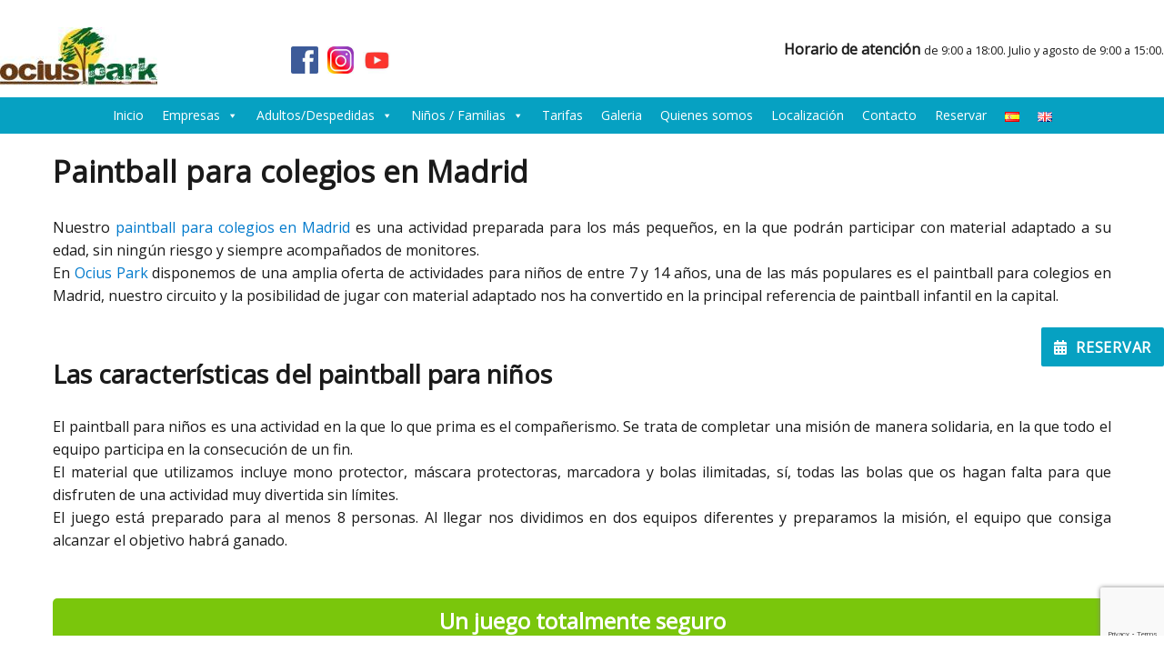

--- FILE ---
content_type: text/html; charset=UTF-8
request_url: https://ociuspark.es/paintball-adultos-madrid/colegios/
body_size: 18500
content:
<!DOCTYPE html>

<html lang="es-ES" class="no-js">

<head>
<!-- Google Tag Manager -->
<script>(function(w,d,s,l,i){w[l]=w[l]||[];w[l].push({'gtm.start':
new Date().getTime(),event:'gtm.js'});var f=d.getElementsByTagName(s)[0],
j=d.createElement(s),dl=l!='dataLayer'?'&l='+l:'';j.async=true;j.src=
'https://www.googletagmanager.com/gtm.js?id='+i+dl;f.parentNode.insertBefore(j,f);
})(window,document,'script','dataLayer','GTM-NKTX7TN');</script>
<!-- End Google Tag Manager -->
	<meta property="og:image" content="https://ociuspark.es/wp-content/uploads/2019/10/logo_facebook.jpg"/>
	<meta charset="UTF-8">
	<meta name="viewport" content="width=device-width, initial-scale=1">
	<link rel="profile" href="http://gmpg.org/xfn/11">
	<link href="https://ociuspark.es/wp-content/uploads/2018/06/logo.jpg" rel="image_src"/>
		<script>(function(html){html.className = html.className.replace(/\bno-js\b/,'js')})(document.documentElement);</script>
<meta name='robots' content='index, follow, max-image-preview:large, max-snippet:-1, max-video-preview:-1' />

	<!-- This site is optimized with the Yoast SEO plugin v21.3 - https://yoast.com/wordpress/plugins/seo/ -->
	<title>Paintball para colegios en Madrid - Ocius Park</title>
	<link rel="canonical" href="https://ociuspark.es/paintball-adultos-madrid/colegios/" />
	<meta property="og:locale" content="es_ES" />
	<meta property="og:type" content="article" />
	<meta property="og:title" content="Paintball para colegios en Madrid - Ocius Park" />
	<meta property="og:description" content="Paintball para colegios en Madrid Nuestro paintball para colegios en Madrid es una actividad preparada para los más pequeños, en la que podrán participar con material adaptado a su edad, sin ningún riesgo y siempre acompañados de monitores. En Ocius Park disponemos de una amplia oferta de actividades para niños de entre 7 y 14 &hellip; Continuar leyendo &quot;Paintball para colegios en Madrid&quot;" />
	<meta property="og:url" content="https://ociuspark.es/paintball-adultos-madrid/colegios/" />
	<meta property="og:site_name" content="Ocius Park" />
	<meta property="article:modified_time" content="2023-10-27T12:17:47+00:00" />
	<meta name="twitter:card" content="summary_large_image" />
	<meta name="twitter:label1" content="Tiempo de lectura" />
	<meta name="twitter:data1" content="2 minutos" />
	<script type="application/ld+json" class="yoast-schema-graph">{"@context":"https://schema.org","@graph":[{"@type":"WebPage","@id":"https://ociuspark.es/paintball-adultos-madrid/colegios/","url":"https://ociuspark.es/paintball-adultos-madrid/colegios/","name":"Paintball para colegios en Madrid - Ocius Park","isPartOf":{"@id":"https://ociuspark.es/#website"},"datePublished":"2020-02-21T10:39:41+00:00","dateModified":"2023-10-27T12:17:47+00:00","breadcrumb":{"@id":"https://ociuspark.es/paintball-adultos-madrid/colegios/#breadcrumb"},"inLanguage":"es","potentialAction":[{"@type":"ReadAction","target":["https://ociuspark.es/paintball-adultos-madrid/colegios/"]}]},{"@type":"BreadcrumbList","@id":"https://ociuspark.es/paintball-adultos-madrid/colegios/#breadcrumb","itemListElement":[{"@type":"ListItem","position":1,"name":"Portada","item":"https://ociuspark.es/"},{"@type":"ListItem","position":2,"name":"Paintball Adultos","item":"https://ociuspark.es/paintball-adultos-madrid/"},{"@type":"ListItem","position":3,"name":"Paintball para colegios en Madrid"}]},{"@type":"WebSite","@id":"https://ociuspark.es/#website","url":"https://ociuspark.es/","name":"Ocius Park","description":"Parque multiaventura en Colmenar Viejo; actividades de ocio para niños y adultos, despedidas de soltera, airsoft, humor amarillo cumpleaños","publisher":{"@id":"https://ociuspark.es/#organization"},"potentialAction":[{"@type":"SearchAction","target":{"@type":"EntryPoint","urlTemplate":"https://ociuspark.es/?s={search_term_string}"},"query-input":"required name=search_term_string"}],"inLanguage":"es"},{"@type":"Organization","@id":"https://ociuspark.es/#organization","name":"Ocius Park","url":"https://ociuspark.es/","logo":{"@type":"ImageObject","inLanguage":"es","@id":"https://ociuspark.es/#/schema/logo/image/","url":"https://ociuspark.es\n/wp-content/uploads/2019/10/logo_facebook.jpg","contentUrl":"https://ociuspark.es\n/wp-content/uploads/2019/10/logo_facebook.jpg","width":200,"height":200,"caption":"Ocius Park"},"image":{"@id":"https://ociuspark.es/#/schema/logo/image/"}}]}</script>
	<!-- / Yoast SEO plugin. -->


<link rel='dns-prefetch' href='//ociuspark.es_' />
<link rel='dns-prefetch' href='//fonts.googleapis.com' />
<link rel='dns-prefetch' href='//use.fontawesome.com' />
<link rel="alternate" type="application/rss+xml" title="Ocius Park &raquo; Feed" href="https://ociuspark.es/feed/" />
<link rel="alternate" type="application/rss+xml" title="Ocius Park &raquo; Feed de los comentarios" href="https://ociuspark.es/comments/feed/" />
<script type="text/javascript">
window._wpemojiSettings = {"baseUrl":"https:\/\/s.w.org\/images\/core\/emoji\/14.0.0\/72x72\/","ext":".png","svgUrl":"https:\/\/s.w.org\/images\/core\/emoji\/14.0.0\/svg\/","svgExt":".svg","source":{"concatemoji":"https:\/\/ociuspark.es\/wp-includes\/js\/wp-emoji-release.min.js?ver=6.3.7"}};
/*! This file is auto-generated */
!function(i,n){var o,s,e;function c(e){try{var t={supportTests:e,timestamp:(new Date).valueOf()};sessionStorage.setItem(o,JSON.stringify(t))}catch(e){}}function p(e,t,n){e.clearRect(0,0,e.canvas.width,e.canvas.height),e.fillText(t,0,0);var t=new Uint32Array(e.getImageData(0,0,e.canvas.width,e.canvas.height).data),r=(e.clearRect(0,0,e.canvas.width,e.canvas.height),e.fillText(n,0,0),new Uint32Array(e.getImageData(0,0,e.canvas.width,e.canvas.height).data));return t.every(function(e,t){return e===r[t]})}function u(e,t,n){switch(t){case"flag":return n(e,"\ud83c\udff3\ufe0f\u200d\u26a7\ufe0f","\ud83c\udff3\ufe0f\u200b\u26a7\ufe0f")?!1:!n(e,"\ud83c\uddfa\ud83c\uddf3","\ud83c\uddfa\u200b\ud83c\uddf3")&&!n(e,"\ud83c\udff4\udb40\udc67\udb40\udc62\udb40\udc65\udb40\udc6e\udb40\udc67\udb40\udc7f","\ud83c\udff4\u200b\udb40\udc67\u200b\udb40\udc62\u200b\udb40\udc65\u200b\udb40\udc6e\u200b\udb40\udc67\u200b\udb40\udc7f");case"emoji":return!n(e,"\ud83e\udef1\ud83c\udffb\u200d\ud83e\udef2\ud83c\udfff","\ud83e\udef1\ud83c\udffb\u200b\ud83e\udef2\ud83c\udfff")}return!1}function f(e,t,n){var r="undefined"!=typeof WorkerGlobalScope&&self instanceof WorkerGlobalScope?new OffscreenCanvas(300,150):i.createElement("canvas"),a=r.getContext("2d",{willReadFrequently:!0}),o=(a.textBaseline="top",a.font="600 32px Arial",{});return e.forEach(function(e){o[e]=t(a,e,n)}),o}function t(e){var t=i.createElement("script");t.src=e,t.defer=!0,i.head.appendChild(t)}"undefined"!=typeof Promise&&(o="wpEmojiSettingsSupports",s=["flag","emoji"],n.supports={everything:!0,everythingExceptFlag:!0},e=new Promise(function(e){i.addEventListener("DOMContentLoaded",e,{once:!0})}),new Promise(function(t){var n=function(){try{var e=JSON.parse(sessionStorage.getItem(o));if("object"==typeof e&&"number"==typeof e.timestamp&&(new Date).valueOf()<e.timestamp+604800&&"object"==typeof e.supportTests)return e.supportTests}catch(e){}return null}();if(!n){if("undefined"!=typeof Worker&&"undefined"!=typeof OffscreenCanvas&&"undefined"!=typeof URL&&URL.createObjectURL&&"undefined"!=typeof Blob)try{var e="postMessage("+f.toString()+"("+[JSON.stringify(s),u.toString(),p.toString()].join(",")+"));",r=new Blob([e],{type:"text/javascript"}),a=new Worker(URL.createObjectURL(r),{name:"wpTestEmojiSupports"});return void(a.onmessage=function(e){c(n=e.data),a.terminate(),t(n)})}catch(e){}c(n=f(s,u,p))}t(n)}).then(function(e){for(var t in e)n.supports[t]=e[t],n.supports.everything=n.supports.everything&&n.supports[t],"flag"!==t&&(n.supports.everythingExceptFlag=n.supports.everythingExceptFlag&&n.supports[t]);n.supports.everythingExceptFlag=n.supports.everythingExceptFlag&&!n.supports.flag,n.DOMReady=!1,n.readyCallback=function(){n.DOMReady=!0}}).then(function(){return e}).then(function(){var e;n.supports.everything||(n.readyCallback(),(e=n.source||{}).concatemoji?t(e.concatemoji):e.wpemoji&&e.twemoji&&(t(e.twemoji),t(e.wpemoji)))}))}((window,document),window._wpemojiSettings);
</script>
<style type="text/css">
img.wp-smiley,
img.emoji {
	display: inline !important;
	border: none !important;
	box-shadow: none !important;
	height: 1em !important;
	width: 1em !important;
	margin: 0 0.07em !important;
	vertical-align: -0.1em !important;
	background: none !important;
	padding: 0 !important;
}
</style>
	<link rel='stylesheet' id='fontawesome-5-css' href='https://ociuspark.es/wp-content/plugins/responsive-gallery-with-lightbox/css/all.min.css?ver=6.3.7' type='text/css' media='all' />
<link rel='stylesheet' id='wl-wrgf-swipe-css-css' href='https://ociuspark.es/wp-content/plugins/responsive-gallery-with-lightbox/lightbox/swipebox/swipebox.css?ver=6.3.7' type='text/css' media='all' />
<link rel='stylesheet' id='wrgf-hover-pack-css-css' href='https://ociuspark.es/wp-content/plugins/responsive-gallery-with-lightbox/css/hover-pack.css?ver=6.3.7' type='text/css' media='all' />
<link rel='stylesheet' id='wrgf-img-gallery-css-css' href='https://ociuspark.es/wp-content/plugins/responsive-gallery-with-lightbox/css/img-gallery.css?ver=6.3.7' type='text/css' media='all' />
<style id='wp-block-library-inline-css' type='text/css'>
:root{--wp-admin-theme-color:#007cba;--wp-admin-theme-color--rgb:0,124,186;--wp-admin-theme-color-darker-10:#006ba1;--wp-admin-theme-color-darker-10--rgb:0,107,161;--wp-admin-theme-color-darker-20:#005a87;--wp-admin-theme-color-darker-20--rgb:0,90,135;--wp-admin-border-width-focus:2px;--wp-block-synced-color:#7a00df;--wp-block-synced-color--rgb:122,0,223}@media (min-resolution:192dpi){:root{--wp-admin-border-width-focus:1.5px}}.wp-element-button{cursor:pointer}:root{--wp--preset--font-size--normal:16px;--wp--preset--font-size--huge:42px}:root .has-very-light-gray-background-color{background-color:#eee}:root .has-very-dark-gray-background-color{background-color:#313131}:root .has-very-light-gray-color{color:#eee}:root .has-very-dark-gray-color{color:#313131}:root .has-vivid-green-cyan-to-vivid-cyan-blue-gradient-background{background:linear-gradient(135deg,#00d084,#0693e3)}:root .has-purple-crush-gradient-background{background:linear-gradient(135deg,#34e2e4,#4721fb 50%,#ab1dfe)}:root .has-hazy-dawn-gradient-background{background:linear-gradient(135deg,#faaca8,#dad0ec)}:root .has-subdued-olive-gradient-background{background:linear-gradient(135deg,#fafae1,#67a671)}:root .has-atomic-cream-gradient-background{background:linear-gradient(135deg,#fdd79a,#004a59)}:root .has-nightshade-gradient-background{background:linear-gradient(135deg,#330968,#31cdcf)}:root .has-midnight-gradient-background{background:linear-gradient(135deg,#020381,#2874fc)}.has-regular-font-size{font-size:1em}.has-larger-font-size{font-size:2.625em}.has-normal-font-size{font-size:var(--wp--preset--font-size--normal)}.has-huge-font-size{font-size:var(--wp--preset--font-size--huge)}.has-text-align-center{text-align:center}.has-text-align-left{text-align:left}.has-text-align-right{text-align:right}#end-resizable-editor-section{display:none}.aligncenter{clear:both}.items-justified-left{justify-content:flex-start}.items-justified-center{justify-content:center}.items-justified-right{justify-content:flex-end}.items-justified-space-between{justify-content:space-between}.screen-reader-text{clip:rect(1px,1px,1px,1px);word-wrap:normal!important;border:0;-webkit-clip-path:inset(50%);clip-path:inset(50%);height:1px;margin:-1px;overflow:hidden;padding:0;position:absolute;width:1px}.screen-reader-text:focus{clip:auto!important;background-color:#ddd;-webkit-clip-path:none;clip-path:none;color:#444;display:block;font-size:1em;height:auto;left:5px;line-height:normal;padding:15px 23px 14px;text-decoration:none;top:5px;width:auto;z-index:100000}html :where(.has-border-color){border-style:solid}html :where([style*=border-top-color]){border-top-style:solid}html :where([style*=border-right-color]){border-right-style:solid}html :where([style*=border-bottom-color]){border-bottom-style:solid}html :where([style*=border-left-color]){border-left-style:solid}html :where([style*=border-width]){border-style:solid}html :where([style*=border-top-width]){border-top-style:solid}html :where([style*=border-right-width]){border-right-style:solid}html :where([style*=border-bottom-width]){border-bottom-style:solid}html :where([style*=border-left-width]){border-left-style:solid}html :where(img[class*=wp-image-]){height:auto;max-width:100%}:where(figure){margin:0 0 1em}html :where(.is-position-sticky){--wp-admin--admin-bar--position-offset:var(--wp-admin--admin-bar--height,0px)}@media screen and (max-width:600px){html :where(.is-position-sticky){--wp-admin--admin-bar--position-offset:0px}}
</style>
<style id='classic-theme-styles-inline-css' type='text/css'>
/*! This file is auto-generated */
.wp-block-button__link{color:#fff;background-color:#32373c;border-radius:9999px;box-shadow:none;text-decoration:none;padding:calc(.667em + 2px) calc(1.333em + 2px);font-size:1.125em}.wp-block-file__button{background:#32373c;color:#fff;text-decoration:none}
</style>
<link rel='stylesheet' id='DSCF7-front-css-css' href='https://ociuspark.es/wp-content/plugins/digital-signature-for-contact-form-7/assets/css/front.css?ver=1.0.0' type='text/css' media='all' />
<link rel='stylesheet' id='siteorigin-panels-front-css' href='https://ociuspark.es/wp-content/plugins/siteorigin-panels/css/front-flex.min.css?ver=2.31.4' type='text/css' media='all' />
<link rel='stylesheet' id='woocommerce-layout-css' href='https://ociuspark.es/wp-content/plugins/woocommerce/assets/css/woocommerce-layout.css?ver=8.2.0' type='text/css' media='all' />
<link rel='stylesheet' id='woocommerce-smallscreen-css' href='https://ociuspark.es/wp-content/plugins/woocommerce/assets/css/woocommerce-smallscreen.css?ver=8.2.0' type='text/css' media='only screen and (max-width: 768px)' />
<link rel='stylesheet' id='woocommerce-general-css' href='https://ociuspark.es/wp-content/plugins/woocommerce/assets/css/woocommerce.css?ver=8.2.0' type='text/css' media='all' />
<style id='woocommerce-inline-inline-css' type='text/css'>
.woocommerce form .form-row .required { visibility: visible; }
</style>
<link rel='stylesheet' id='dashicons-css' href='https://ociuspark.es/wp-includes/css/dashicons.min.css?ver=6.3.7' type='text/css' media='all' />
<link rel='stylesheet' id='wp-schema-pro-fontend-style-css' href='https://ociuspark.es/wp-content/plugins/wp-schema-pro/admin/assets/css/frontend.css?ver=1.1.1' type='text/css' media='all' />
<link rel='stylesheet' id='wpcf7-redirect-script-frontend-css' href='https://ociuspark.es/wp-content/plugins/wpcf7-redirect/build/css/wpcf7-redirect-frontend.min.css?ver=1.1' type='text/css' media='all' />
<link rel='stylesheet' id='megamenu-css' href='https://ociuspark.es/wp-content/uploads/maxmegamenu/style_es_es.css?ver=f9e17f' type='text/css' media='all' />
<link rel='stylesheet' id='twentysixteen-fonts-css' href='https://fonts.googleapis.com/css?family=Merriweather%3A400%2C700%2C900%2C400italic%2C700italic%2C900italic%7CMontserrat%3A400%2C700%7CInconsolata%3A400&#038;subset=latin%2Clatin-ext' type='text/css' media='all' />
<link rel='stylesheet' id='genericons-css' href='https://ociuspark.es/wp-content/themes/ociuspark/genericons/genericons.css?ver=3.4.1' type='text/css' media='all' />
<link rel='stylesheet' id='twentysixteen-style-css' href='https://ociuspark.es/wp-content/themes/ociuspark/style.css?ver=6.3.7' type='text/css' media='all' />
<!--[if lt IE 10]>
<link rel='stylesheet' id='twentysixteen-ie-css' href='https://ociuspark.es/wp-content/themes/ociuspark/css/ie.css?ver=20160816' type='text/css' media='all' />
<![endif]-->
<!--[if lt IE 9]>
<link rel='stylesheet' id='twentysixteen-ie8-css' href='https://ociuspark.es/wp-content/themes/ociuspark/css/ie8.css?ver=20160816' type='text/css' media='all' />
<![endif]-->
<!--[if lt IE 8]>
<link rel='stylesheet' id='twentysixteen-ie7-css' href='https://ociuspark.es/wp-content/themes/ociuspark/css/ie7.css?ver=20160816' type='text/css' media='all' />
<![endif]-->
<link rel='stylesheet' id='bfa-font-awesome-css' href='https://use.fontawesome.com/releases/v5.15.4/css/all.css?ver=2.0.3' type='text/css' media='all' />
<link rel='stylesheet' id='bfa-font-awesome-v4-shim-css' href='https://use.fontawesome.com/releases/v5.15.4/css/v4-shims.css?ver=2.0.3' type='text/css' media='all' />
<style id='bfa-font-awesome-v4-shim-inline-css' type='text/css'>

			@font-face {
				font-family: 'FontAwesome';
				src: url('https://use.fontawesome.com/releases/v5.15.4/webfonts/fa-brands-400.eot'),
				url('https://use.fontawesome.com/releases/v5.15.4/webfonts/fa-brands-400.eot?#iefix') format('embedded-opentype'),
				url('https://use.fontawesome.com/releases/v5.15.4/webfonts/fa-brands-400.woff2') format('woff2'),
				url('https://use.fontawesome.com/releases/v5.15.4/webfonts/fa-brands-400.woff') format('woff'),
				url('https://use.fontawesome.com/releases/v5.15.4/webfonts/fa-brands-400.ttf') format('truetype'),
				url('https://use.fontawesome.com/releases/v5.15.4/webfonts/fa-brands-400.svg#fontawesome') format('svg');
			}

			@font-face {
				font-family: 'FontAwesome';
				src: url('https://use.fontawesome.com/releases/v5.15.4/webfonts/fa-solid-900.eot'),
				url('https://use.fontawesome.com/releases/v5.15.4/webfonts/fa-solid-900.eot?#iefix') format('embedded-opentype'),
				url('https://use.fontawesome.com/releases/v5.15.4/webfonts/fa-solid-900.woff2') format('woff2'),
				url('https://use.fontawesome.com/releases/v5.15.4/webfonts/fa-solid-900.woff') format('woff'),
				url('https://use.fontawesome.com/releases/v5.15.4/webfonts/fa-solid-900.ttf') format('truetype'),
				url('https://use.fontawesome.com/releases/v5.15.4/webfonts/fa-solid-900.svg#fontawesome') format('svg');
			}

			@font-face {
				font-family: 'FontAwesome';
				src: url('https://use.fontawesome.com/releases/v5.15.4/webfonts/fa-regular-400.eot'),
				url('https://use.fontawesome.com/releases/v5.15.4/webfonts/fa-regular-400.eot?#iefix') format('embedded-opentype'),
				url('https://use.fontawesome.com/releases/v5.15.4/webfonts/fa-regular-400.woff2') format('woff2'),
				url('https://use.fontawesome.com/releases/v5.15.4/webfonts/fa-regular-400.woff') format('woff'),
				url('https://use.fontawesome.com/releases/v5.15.4/webfonts/fa-regular-400.ttf') format('truetype'),
				url('https://use.fontawesome.com/releases/v5.15.4/webfonts/fa-regular-400.svg#fontawesome') format('svg');
				unicode-range: U+F004-F005,U+F007,U+F017,U+F022,U+F024,U+F02E,U+F03E,U+F044,U+F057-F059,U+F06E,U+F070,U+F075,U+F07B-F07C,U+F080,U+F086,U+F089,U+F094,U+F09D,U+F0A0,U+F0A4-F0A7,U+F0C5,U+F0C7-F0C8,U+F0E0,U+F0EB,U+F0F3,U+F0F8,U+F0FE,U+F111,U+F118-F11A,U+F11C,U+F133,U+F144,U+F146,U+F14A,U+F14D-F14E,U+F150-F152,U+F15B-F15C,U+F164-F165,U+F185-F186,U+F191-F192,U+F1AD,U+F1C1-F1C9,U+F1CD,U+F1D8,U+F1E3,U+F1EA,U+F1F6,U+F1F9,U+F20A,U+F247-F249,U+F24D,U+F254-F25B,U+F25D,U+F267,U+F271-F274,U+F279,U+F28B,U+F28D,U+F2B5-F2B6,U+F2B9,U+F2BB,U+F2BD,U+F2C1-F2C2,U+F2D0,U+F2D2,U+F2DC,U+F2ED,U+F328,U+F358-F35B,U+F3A5,U+F3D1,U+F410,U+F4AD;
			}
		
</style>
<script type='text/javascript' src='https://ociuspark.es/wp-includes/js/jquery/jquery.min.js?ver=3.7.0' id='jquery-core-js'></script>
<script type='text/javascript' src='https://ociuspark.es/wp-includes/js/jquery/jquery-migrate.min.js?ver=3.4.1' id='jquery-migrate-js'></script>
<script type='text/javascript' src='https://ociuspark.es/wp-content/plugins/responsive-gallery-with-lightbox/js/hover-pack.js?ver=6.3.7' id='wrgf-hover-pack-js-js'></script>
<script type='text/javascript' src='https://ociuspark.es/wp-content/plugins/responsive-gallery-with-lightbox/lightbox/swipebox/jquery.swipebox.js?ver=6.3.7' id='wl-wrgf-swipe-js-js'></script>
<script type='text/javascript' src='https://ociuspark.es/wp-content/plugins/responsive-gallery-with-lightbox/js/masonry.pkgd.min.js?ver=6.3.7' id='wrgf_masonry-js'></script>
<script type='text/javascript' src='https://ociuspark.es/wp-content/plugins/responsive-gallery-with-lightbox/js/imagesloaded.pkgd.min.js?ver=6.3.7' id='wrgf_imagesloaded-js'></script>
<script type='text/javascript' src='https://ociuspark.es/wp-content/plugins/digital-signature-for-contact-form-7/assets/js/digital_signature_pad.js?ver=1.0.0' id='DSCF7-jquery-sign-js-js'></script>
<!--[if lt IE 9]>
<script type='text/javascript' src='https://ociuspark.es/wp-content/themes/ociuspark/js/html5.js?ver=3.7.3' id='twentysixteen-html5-js'></script>
<![endif]-->
<link rel="https://api.w.org/" href="https://ociuspark.es/wp-json/" /><link rel="alternate" type="application/json" href="https://ociuspark.es/wp-json/wp/v2/pages/6425" /><link rel="EditURI" type="application/rsd+xml" title="RSD" href="https://ociuspark.es/xmlrpc.php?rsd" />
<meta name="generator" content="WordPress 6.3.7" />
<meta name="generator" content="WooCommerce 8.2.0" />
<link rel='shortlink' href='https://ociuspark.es/?p=6425' />
<link rel="alternate" type="application/json+oembed" href="https://ociuspark.es/wp-json/oembed/1.0/embed?url=https%3A%2F%2Fociuspark.es%2Fpaintball-adultos-madrid%2Fcolegios%2F" />
<link rel="alternate" type="text/xml+oembed" href="https://ociuspark.es/wp-json/oembed/1.0/embed?url=https%3A%2F%2Fociuspark.es%2Fpaintball-adultos-madrid%2Fcolegios%2F&#038;format=xml" />
<script type="application/ld+json">{"@context":"https:\/\/schema.org","@type":"Service","name":"Paintball para colegios en Madrid","serviceType":"Paintball para colegios en Madrid","provider":{"@type":"LocalBusiness","name":"Ocius Park","image":["https:\/\/ociuspark.es\/wp-content\/uploads\/2018\/06\/logo.jpg"]},"description":"Paintball para colegios en Madrid\nNuestro paintball para colegios en Madrid es una actividad preparada para los m\u00e1s peque\u00f1os, en la que podr\u00e1n participar con material adaptado a su edad, sin ning\u00fan riesgo y siempre acompa\u00f1ados de monitores.\nEn Ocius Park disponemos de una amplia oferta de actividades para ni\u00f1os de entre 7 y 14 a\u00f1os, una de las m\u00e1s populares es el paintball para colegios en Madrid, nuestro circuito y la posibilidad de jugar con material adaptado nos ha convertido en la principal referencia de paintball infantil en la capital.\nLas caracter\u00edsticas del paintball para ni\u00f1os\nEl paintball para ni\u00f1os es una actividad en la que lo que prima es el compa\u00f1erismo. Se trata de completar una misi\u00f3n de manera solidaria, en la que todo el equipo participa en la consecuci\u00f3n de un fin.\nEl material que utilizamos incluye mono protector, m\u00e1scara protectoras, marcadora y bolas ilimitadas, s\u00ed, todas las bolas que os hagan falta para que disfruten de una actividad muy divertida sin l\u00edmites.\nEl juego est\u00e1 preparado para al menos 8 personas. Al llegar nos dividimos en dos equipos diferentes y preparamos la misi\u00f3n, el equipo que consiga alcanzar el objetivo habr\u00e1 ganado.\n\n\n\n\tUn juego totalmente seguro\nEl paintball infantil en Madrid es un juego seguro. Utilizamos bolas de un calibre menor que las que se utilizan en el paintball para adultos, adem\u00e1s las marcadoras son m\u00e1s peque\u00f1as.\nLa pintura est\u00e1 preparada para romper en el momento en el que llega al cuerpo, por lo tanto no se produce un impacto fuerte, de hecho el contacto es apenas perceptible.\nEn cualquier caso, la edad m\u00ednima para participar en este juego es de 7 a\u00f1os, la edad m\u00e1xima ser\u00e1 de 14 a\u00f1os.\nEsta actividad es adecuada para colegios que buscan actividades originales y divertidas, actividades al aire libre en equipo que puedan disfrutar sin riesgos.\nOtras actividades para colegios en Ocius Park\nEn Ocius Park disponemos de la mayor oferta de actividades para colegios de Madrid. Estamos situados en la cara sur de la Sierra de Guadarrama, en un paraje inigualable, donde los m\u00e1s peque\u00f1os pueden disfrutar de actividades como las siguientes:\n\nHumor Amarillo\nPaintball\nCavernarium\nBubble Soccer\nL\u00e1ser Tag\nAventura del Dr.Livingstone\nCurso de supervivencia\n\nTodas las actividades de nuestro centro de ocio en Madrid son supervisadas por personal experimentado. Tanto el paintball&nbsp; para colegios (incluyendo el Paintball tem\u00e1tico) en Madrid como el resto de las actividades est\u00e1n pensadas para que disfruten y aprendan en un entorno libre de peligros."}</script><script type="application/ld+json">{"@context":"https:\/\/schema.org","@type":"LocalBusiness","name":"Ocius Park - Parque Multiaventura en Madrid - Actividades de ocio para adultos y ni\u00f1os","image":["https:\/\/ociuspark.es\/wp-content\/uploads\/2018\/06\/logo.jpg"],"telephone":"695 66 28 60","url":"https:\/\/ociuspark.es","address":{"@type":"PostalAddress","streetAddress":"Carretera Colmenar Viejo-San Agust\u00edn de Guadalix, Km 10","addressLocality":"Madrid","postalCode":"28770","addressRegion":"Madrid","addressCountry":"ES"},"openingHoursSpecification":[{"@type":"OpeningHoursSpecification","dayOfWeek":["Monday","Tuesday","Wednesday","Thursday","Friday"],"opens":"09:00","closes":"20:00"},{"@type":"OpeningHoursSpecification","dayOfWeek":["Sunday"],"opens":"09:00","closes":"23:30"}]}</script><script type="application/ld+json">{"@context":"http:\/\/schema.org","@type":"BreadcrumbList","itemListElement":[{"@type":"ListItem","position":1,"item":{"@id":"https:\/\/ociuspark.es\/","name":"Home"}},{"@type":"ListItem","position":2,"item":{"@id":"https:\/\/ociuspark.es\/paintball-adultos-madrid\/","name":"Paintball Adultos"}},{"@type":"ListItem","position":3,"item":{"@id":"https:\/\/ociuspark.es\/paintball-adultos-madrid\/colegios\/","name":"Paintball para colegios en Madrid"}}]}</script>	<noscript><style>.woocommerce-product-gallery{ opacity: 1 !important; }</style></noscript>
	<meta name="generator" content="Elementor 3.27.3; features: e_font_icon_svg, additional_custom_breakpoints, e_element_cache; settings: css_print_method-external, google_font-enabled, font_display-swap">

<!-- Dynamic Widgets by QURL loaded - http://www.dynamic-widgets.com //-->
			<style>
				.e-con.e-parent:nth-of-type(n+4):not(.e-lazyloaded):not(.e-no-lazyload),
				.e-con.e-parent:nth-of-type(n+4):not(.e-lazyloaded):not(.e-no-lazyload) * {
					background-image: none !important;
				}
				@media screen and (max-height: 1024px) {
					.e-con.e-parent:nth-of-type(n+3):not(.e-lazyloaded):not(.e-no-lazyload),
					.e-con.e-parent:nth-of-type(n+3):not(.e-lazyloaded):not(.e-no-lazyload) * {
						background-image: none !important;
					}
				}
				@media screen and (max-height: 640px) {
					.e-con.e-parent:nth-of-type(n+2):not(.e-lazyloaded):not(.e-no-lazyload),
					.e-con.e-parent:nth-of-type(n+2):not(.e-lazyloaded):not(.e-no-lazyload) * {
						background-image: none !important;
					}
				}
			</style>
			<style media="all" id="siteorigin-panels-layouts-head">/* Layout 6425 */ #pgc-6425-0-0 , #pgc-6425-1-0 { width:100%;width:calc(100% - ( 0 * 30px ) ) } #pg-6425-0 , #pl-6425 .so-panel { margin-bottom:30px } #pl-6425 .so-panel:last-of-type { margin-bottom:0px } @media (max-width:780px){ #pg-6425-0.panel-no-style, #pg-6425-0.panel-has-style > .panel-row-style, #pg-6425-0 , #pg-6425-1.panel-no-style, #pg-6425-1.panel-has-style > .panel-row-style, #pg-6425-1 { -webkit-flex-direction:column;-ms-flex-direction:column;flex-direction:column } #pg-6425-0 > .panel-grid-cell , #pg-6425-0 > .panel-row-style > .panel-grid-cell , #pg-6425-1 > .panel-grid-cell , #pg-6425-1 > .panel-row-style > .panel-grid-cell { width:100%;margin-right:0 } #pl-6425 .panel-grid-cell { padding:0 } #pl-6425 .panel-grid .panel-grid-cell-empty { display:none } #pl-6425 .panel-grid .panel-grid-cell-mobile-last { margin-bottom:0px }  } </style><link rel="icon" href="https://ociuspark.es/wp-content/uploads/2018/06/cropped-logo-32x32.jpg" sizes="32x32" />
<link rel="icon" href="https://ociuspark.es/wp-content/uploads/2018/06/cropped-logo-192x192.jpg" sizes="192x192" />
<link rel="apple-touch-icon" href="https://ociuspark.es/wp-content/uploads/2018/06/cropped-logo-180x180.jpg" />
<meta name="msapplication-TileImage" content="https://ociuspark.es/wp-content/uploads/2018/06/cropped-logo-270x270.jpg" />
		<style type="text/css" id="wp-custom-css">
			.sow-slider-image-wrapper h2, .sow-slider-image-wrapper p{
	background-color: rgba(0,0,0,0.5); padding: 10px;
	margin: 0px auto !important;
  display: block;
	width: 65%;
}

.sow-slider-image-wrapper p strong{
	font-size: 38px !important;
}

@media(max-width: 480px){
	.sow-slider-image-wrapper p strong{
		font-size: 20px !important;
	}
}		</style>
		<style type="text/css">/** Mega Menu CSS: fs **/</style>
<script  src="https://code.jquery.com/jquery-3.4.1.js"  integrity="sha256-WpOohJOqMqqyKL9FccASB9O0KwACQJpFTUBLTYOVvVU="  crossorigin="anonymous"></script>
<script type="text/javascript">
	$(document).ready(function(){
		if(location.href == "https://ociuspark.es/gracias-reserva/" || location.href.indexOf("gracias-reserva") > -1){
			if(location.href.indexOf("?") > -1){
				$.urlParam = function(name){
					var results = new RegExp('[\?&]' + name + '=([^&#]*)').exec(location.href);
					return results[1] || 0;
				}

				$fecha_reserva = decodeURIComponent($.urlParam('fecha_reserva'));
				$fecha_reserva = $fecha_reserva.replace("_", ":");
				$fecha_reserva = $fecha_reserva.replace("_", ":");
				$precio_reserva =$.urlParam('precio_reserva');
				$codigo = $.urlParam('codigo');

				console.log($fecha_reserva);

				$(".importe").text($precio_reserva);
				$(".codigo").text($codigo);
				$(".fecha").text($fecha_reserva);
			}
		}

		if(location.href == "https://ociuspark.es/contacto/" || location.href.indexOf("contacto") > -1){
			$.urlParam = function(name){
				var results = new RegExp('[\?&]' + name + '=([^&#]*)').exec(location.href);
				return results[1] || 0;
			}

			$empresa = $.urlParam("empresa");

			if($empresa != null){
				$(".sow-tabs-tab[data-anchor='particular']").attr("aria-selected", "false");
				$(".sow-tabs-tab[data-anchor='particular']").attr("class", "sow-tabs-tab");
				$(".sow-tabs-tab[data-anchor='empresa']").attr("aria-selected", "true");
				$(".sow-tabs-tab[data-anchor='empresa']").attr("class", "sow-tabs-tab sow-tabs-tab-selected");
			}
		}
	});
</script>
</head>
<body class="page-template page-template-ancho-completo-adultos-act page-template-ancho-completo-adultos-act-php page page-id-6425 page-child parent-pageid-1445 wp-custom-logo theme-ociuspark siteorigin-panels siteorigin-panels-before-js woocommerce-no-js mega-menu-primary no-sidebar elementor-default elementor-kit-9580">
<!-- Google Tag Manager (noscript) -->
<noscript><iframe src="https://www.googletagmanager.com/ns.html?id=GTM-NKTX7TN"
height="0" width="0" style="display:none;visibility:hidden"></iframe></noscript>
<!-- End Google Tag Manager (noscript) -->
<div id="page" class="site">
	<div class="site-inner">
		<a class="skip-link screen-reader-text" href="#content">Ir al contenido</a>
		<header id="masthead" class="site-header" role="banner">
			<div class="barra-superior">
				<div class="logo"><a href="https://ociuspark.es/" class="custom-logo-link" rel="home"><img width="173" height="67" src="https://ociuspark.es
/wp-content/uploads/2018/06/logo.jpg" class="custom-logo" alt="Ocius Park" decoding="async" /></a></div>
				<div class="contacto">
										<div class="sociales">
						<li><a target="_blank" href="https://www.facebook.com/AirsoftColmenar"><img src="https://ociuspark.es/img/facebook.jpg"></a></li>
						<li><a target="_blank" href="https://www.instagram.com/ociuspark/"><img src="https://ociuspark.es/img/instagram.jpg"></a></li>
						<li><a target="_blank" href="https://www.youtube.com/channel/UCRDqZYjZfp7R3GfhBrhZx0Q"><img src="https://ociuspark.es/img/youtube.jpg"></a></li>
					</div>
					<!--<div class="whatsapp">
					<a target="new" href="https://api.whatsapp.com/send?phone=34667605414&text=Quiero solicitar informacion">
					<a href='https://wa.me/+34695662860'>
							 '
						<img  src="https://ociuspark.es/img/whatsapp.png" target="_blank" ></a>
					<a target="_blank" style='color:#06a1c2 !important;' href="tel:912 68 56 36">
												<a target="_blank" style='color:#06a1c2 !important;' href="tel:695 66 28 60">
										 <img src="/img/auricular-phone-symbol-in-a-circle.svg"> 
					<i style='position:relative; top: 7px; color:#06a1c2 !important;' class="fas fa-phone-volume fa-2x"></i>
					912 68 56 36| 695 66 28 60</a>					</a></div>-->

						<div class="horario">
    <small>
        <b>
            Horario de atención        </b>
        de 9:00 a 18:00. Julio y agosto de 9:00 a 15:00.    </small>
</div>

</div>

				</div>

			</div>





			
		</header><!-- .site-header -->



	</div>

</div>



			<div class="site-header-main">

				<div class="site-inner">

						<div id="mega-menu-wrap-primary" class="mega-menu-wrap"><div class="mega-menu-toggle"><div class="mega-toggle-blocks-left"></div><div class="mega-toggle-blocks-center"></div><div class="mega-toggle-blocks-right"><div class='mega-toggle-block mega-menu-toggle-block mega-toggle-block-1' id='mega-toggle-block-1' tabindex='0'><span class='mega-toggle-label' role='button' aria-expanded='false'><span class='mega-toggle-label-closed'>MENU</span><span class='mega-toggle-label-open'>MENU</span></span></div></div></div><ul id="mega-menu-primary" class="mega-menu max-mega-menu mega-menu-horizontal mega-no-js" data-event="hover_intent" data-effect="fade_up" data-effect-speed="200" data-effect-mobile="disabled" data-effect-speed-mobile="0" data-mobile-force-width="false" data-second-click="close" data-document-click="collapse" data-vertical-behaviour="accordion" data-breakpoint="600" data-unbind="true" data-mobile-state="collapse_all" data-hover-intent-timeout="300" data-hover-intent-interval="100"><li class='mega-menu-item mega-menu-item-type-post_type mega-menu-item-object-page mega-menu-item-home mega-align-bottom-left mega-menu-flyout mega-menu-item-304' id='mega-menu-item-304'><a class="mega-menu-link" href="https://ociuspark.es/" tabindex="0">Inicio</a></li><li class='mega-menu-item mega-menu-item-type-post_type mega-menu-item-object-page mega-menu-item-has-children mega-align-bottom-left mega-menu-flyout mega-menu-item-311' id='mega-menu-item-311'><a class="mega-menu-link" href="https://ociuspark.es/actividades-empresas-madrid/" aria-haspopup="true" aria-expanded="false" tabindex="0">Empresas<span class="mega-indicator"></span></a>
<ul class="mega-sub-menu">
<li class='mega-menu-item mega-menu-item-type-post_type mega-menu-item-object-page mega-menu-item-3797' id='mega-menu-item-3797'><a class="mega-menu-link" href="https://ociuspark.es/actividades-team-building-empresas-madrid/">TEAM BUILDING</a></li><li class='mega-menu-item mega-menu-item-type-post_type mega-menu-item-object-page mega-menu-item-6218' id='mega-menu-item-6218'><a class="mega-menu-link" href="https://ociuspark.es/actividades-eot-empresas-madrid/">EOT</a></li><li class='mega-menu-item mega-menu-item-type-post_type mega-menu-item-object-page mega-menu-item-3795' id='mega-menu-item-3795'><a class="mega-menu-link" href="https://ociuspark.es/coaching-formacion-empresas-madrid/">COACHING Y FORMACIÓN</a></li><li class='mega-menu-item mega-menu-item-type-post_type mega-menu-item-object-page mega-menu-item-3796' id='mega-menu-item-3796'><a class="mega-menu-link" href="https://ociuspark.es/family-day-empresas-madrid/">FAMILY DAY</a></li><li class='mega-menu-item mega-menu-item-type-post_type mega-menu-item-object-page mega-menu-item-3794' id='mega-menu-item-3794'><a class="mega-menu-link" href="https://ociuspark.es/actividades-multiaventura-madrid/">MULTIAVENTURA</a></li><li class='mega-menu-item mega-menu-item-type-post_type mega-menu-item-object-page mega-menu-item-7345' id='mega-menu-item-7345'><a class="mega-menu-link" href="https://ociuspark.es/animal-race-empresa/">ANIMAL RACE</a></li><li class='mega-menu-item mega-menu-item-type-post_type mega-menu-item-object-page mega-menu-item-7343' id='mega-menu-item-7343'><a class="mega-menu-link" href="https://ociuspark.es/escape-box-empresa/">ESCAPE BOX</a></li><li class='mega-menu-item mega-menu-item-type-post_type mega-menu-item-object-page mega-menu-item-9806' id='mega-menu-item-9806'><a class="mega-menu-link" href="https://ociuspark.es/pilota-un-girocopter/">PILOTA UN GIROCOPTER</a></li></ul>
</li><li class='mega-menu-item mega-menu-item-type-post_type mega-menu-item-object-page mega-menu-item-has-children mega-align-bottom-left mega-menu-flyout mega-menu-item-302' id='mega-menu-item-302'><a class="mega-menu-link" href="https://ociuspark.es/actividades-ocio-adultos-madrid/" aria-haspopup="true" aria-expanded="false" tabindex="0">Adultos/Despedidas<span class="mega-indicator"></span></a>
<ul class="mega-sub-menu">
<li class='mega-menu-item mega-menu-item-type-post_type mega-menu-item-object-page mega-menu-item-5806' id='mega-menu-item-5806'><a class="mega-menu-link" href="https://ociuspark.es/humor-amarillo-gymkhanas-adultos-madrid/">HUMOR AMARILLO</a></li><li class='mega-menu-item mega-menu-item-type-post_type mega-menu-item-object-page mega-current-page-ancestor mega-menu-item-5807' id='mega-menu-item-5807'><a class="mega-menu-link" href="https://ociuspark.es/paintball-adultos-madrid/">PAINTBALL</a></li><li class='mega-menu-item mega-menu-item-type-post_type mega-menu-item-object-page mega-menu-item-5804' id='mega-menu-item-5804'><a class="mega-menu-link" href="https://ociuspark.es/airsoft-adultos-madrid/">AIRSOFT</a></li><li class='mega-menu-item mega-menu-item-type-post_type mega-menu-item-object-page mega-menu-item-5805' id='mega-menu-item-5805'><a class="mega-menu-link" href="https://ociuspark.es/cavernarium-gymkana-adultos-madrid/">CAVERNARIUM</a></li><li class='mega-menu-item mega-menu-item-type-post_type mega-menu-item-object-page mega-menu-item-5808' id='mega-menu-item-5808'><a class="mega-menu-link" href="https://ociuspark.es/futbol-burbuja-adultos-madrid/">FÚTBOL BURBUJA</a></li><li class='mega-menu-item mega-menu-item-type-post_type mega-menu-item-object-page mega-menu-item-5816' id='mega-menu-item-5816'><a class="mega-menu-link" href="https://ociuspark.es/laser-tag-adultos-madrid/">LÁSER TAG</a></li><li class='mega-menu-item mega-menu-item-type-post_type mega-menu-item-object-page mega-menu-item-7344' id='mega-menu-item-7344'><a class="mega-menu-link" href="https://ociuspark.es/escape-narcos-adultos/">ESCAPE NARCOS</a></li><li class='mega-menu-item mega-menu-item-type-post_type mega-menu-item-object-page mega-menu-item-9773' id='mega-menu-item-9773'><a class="mega-menu-link" href="https://ociuspark.es/pilota-un-girocopter/">PILOTA UN GIROCOPTER</a></li><li class='mega-menu-item mega-menu-item-type-post_type mega-menu-item-object-page mega-menu-item-5809' id='mega-menu-item-5809'><a class="mega-menu-link" href="https://ociuspark.es/actividades-ocio-adultos-madrid/">VER TODAS</a></li></ul>
</li><li class='mega-menu-item mega-menu-item-type-post_type mega-menu-item-object-page mega-menu-item-has-children mega-align-bottom-left mega-menu-flyout mega-menu-item-303' id='mega-menu-item-303'><a class="mega-menu-link" href="https://ociuspark.es/actividades-ocio-ninos-familias-madrid/" aria-haspopup="true" aria-expanded="false" tabindex="0">Niños / Familias<span class="mega-indicator"></span></a>
<ul class="mega-sub-menu">
<li class='mega-menu-item mega-menu-item-type-post_type mega-menu-item-object-page mega-menu-item-5812' id='mega-menu-item-5812'><a class="mega-menu-link" href="https://ociuspark.es/humor-amarillo-ninos-madrid/">HUMOR AMARILLO</a></li><li class='mega-menu-item mega-menu-item-type-post_type mega-menu-item-object-page mega-menu-item-5813' id='mega-menu-item-5813'><a class="mega-menu-link" href="https://ociuspark.es/paintball-ninos-madrid/">PAINTBALL</a></li><li class='mega-menu-item mega-menu-item-type-post_type mega-menu-item-object-page mega-menu-item-5810' id='mega-menu-item-5810'><a class="mega-menu-link" href="https://ociuspark.es/cavernarium-gymkana-ninos-madrid/">CAVERNARIUM</a></li><li class='mega-menu-item mega-menu-item-type-post_type mega-menu-item-object-page mega-menu-item-5811' id='mega-menu-item-5811'><a class="mega-menu-link" href="https://ociuspark.es/futbol-burbuja-ninos-madrid/">BUBBLE SOCCER</a></li><li class='mega-menu-item mega-menu-item-type-post_type mega-menu-item-object-page mega-menu-item-5815' id='mega-menu-item-5815'><a class="mega-menu-link" href="https://ociuspark.es/laser-tag-ninos-madrid/">LASER TAG</a></li><li class='mega-menu-item mega-menu-item-type-post_type mega-menu-item-object-page mega-menu-item-5814' id='mega-menu-item-5814'><a class="mega-menu-link" href="https://ociuspark.es/actividades-ocio-ninos-familias-madrid/">VER TODAS</a></li></ul>
</li><li class='mega-menu-item mega-menu-item-type-post_type mega-menu-item-object-page mega-align-bottom-left mega-menu-flyout mega-menu-item-301' id='mega-menu-item-301'><a class="mega-menu-link" href="https://ociuspark.es/tarifas/" tabindex="0">Tarifas</a></li><li class='mega-menu-item mega-menu-item-type-post_type mega-menu-item-object-page mega-align-bottom-left mega-menu-flyout mega-menu-item-299' id='mega-menu-item-299'><a class="mega-menu-link" href="https://ociuspark.es/galeria-fotos-parque-multiaventura-madrid/" tabindex="0">Galeria</a></li><li class='mega-menu-item mega-menu-item-type-post_type mega-menu-item-object-page mega-align-bottom-left mega-menu-flyout mega-menu-item-300' id='mega-menu-item-300'><a class="mega-menu-link" href="https://ociuspark.es/quienes-somos/" tabindex="0">Quienes somos</a></li><li class='mega-menu-item mega-menu-item-type-post_type mega-menu-item-object-page mega-align-bottom-left mega-menu-flyout mega-menu-item-298' id='mega-menu-item-298'><a class="mega-menu-link" href="https://ociuspark.es/localizacion/" tabindex="0">Localización</a></li><li class='mega-menu-item mega-menu-item-type-post_type mega-menu-item-object-page mega-align-bottom-left mega-menu-flyout mega-menu-item-297' id='mega-menu-item-297'><a class="mega-menu-link" href="https://ociuspark.es/contacto/" tabindex="0">Contacto</a></li><li class='mega-menu-item mega-menu-item-type-custom mega-menu-item-object-custom mega-align-bottom-left mega-menu-flyout mega-menu-item-5817' id='mega-menu-item-5817'><a class="mega-menu-link" href="https://ociuspark.es/reservador/" tabindex="0">Reservar</a></li><li class='mega-lang-item mega-lang-item-71 mega-lang-item-es mega-current-lang mega-lang-item-first mega-menu-item mega-menu-item-type-custom mega-menu-item-object-custom mega-align-bottom-left mega-menu-flyout mega-menu-item-9403-es lang-item lang-item-71 lang-item-es current-lang lang-item-first' id='mega-menu-item-9403-es'><a class="mega-menu-link" href="https://ociuspark.es/paintball-adultos-madrid/colegios/" tabindex="0"><img src="/wp-content/plugins/polylang/flags/es.png" alt="Español" width="16" height="11" style="width: 16px; height: 11px;" /></a></li><li class='mega-lang-item mega-lang-item-74 mega-lang-item-en mega-no-translation mega-menu-item mega-menu-item-type-custom mega-menu-item-object-custom mega-align-bottom-left mega-menu-flyout mega-menu-item-9403-en lang-item lang-item-74 lang-item-en no-translation' id='mega-menu-item-9403-en'><a class="mega-menu-link" href="https://ociuspark.es/en/home/" tabindex="0"><img src="/wp-content/plugins/polylang/flags/gb.png" alt="English" width="16" height="11" style="width: 16px; height: 11px;" /></a></li></ul></div>


					</div> <!-- .site-inner -->

			</div><!-- .site-header-main -->


<div class="titular-pagina">
	<div class="site-inner">
		<div class="site-content">
			<div class='titulo-seccion'>Paintball para colegios en Madrid - Ocius Park</div>
		</div>
	</div>	
</div>
<div id="page" class="site">

	<div class="site-inner">

		<div id="content" class="site-content">




<div id="primary" class="content-area ancho-completo">

	<main id="main" class="site-main" role="main">

		
<article id="post-6425" class="post-6425 page type-page status-publish hentry">
	

	
	<div class="entry-content">
		<div id="pl-6425"  class="panel-layout" ><div id="pg-6425-0"  class="panel-grid panel-no-style" ><div id="pgc-6425-0-0"  class="panel-grid-cell" ><div id="panel-6425-0-0-0" class="so-panel widget widget_sow-editor panel-first-child panel-last-child" data-index="0" ><div
			
			class="so-widget-sow-editor so-widget-sow-editor-base"
			
		>
<div class="siteorigin-widget-tinymce textwidget">
	<h1>Paintball para colegios en Madrid</h1>
<p>Nuestro <a href="https://ociuspark.es/paintball-adultos-madrid/">paintball para colegios en Madrid</a> es una actividad preparada para los más pequeños, en la que podrán participar con material adaptado a su edad, sin ningún riesgo y siempre acompañados de monitores.<br />
En <a href="https://ociuspark.es/">Ocius Park</a> disponemos de una amplia oferta de actividades para niños de entre 7 y 14 años, una de las más populares es el paintball para colegios en Madrid, nuestro circuito y la posibilidad de jugar con material adaptado nos ha convertido en la principal referencia de paintball infantil en la capital.</p>
<h2>Las características del paintball para niños</h2>
<p>El paintball para niños es una actividad en la que lo que prima es el compañerismo. Se trata de completar una misión de manera solidaria, en la que todo el equipo participa en la consecución de un fin.<br />
El material que utilizamos incluye mono protector, máscara protectoras, marcadora y bolas ilimitadas, sí, todas las bolas que os hagan falta para que disfruten de una actividad muy divertida sin límites.<br />
El juego está preparado para al menos 8 personas. Al llegar nos dividimos en dos equipos diferentes y preparamos la misión, el equipo que consiga alcanzar el objetivo habrá ganado.</p>
</div>
</div></div></div></div><div id="pg-6425-1"  class="panel-grid panel-no-style" ><div id="pgc-6425-1-0"  class="panel-grid-cell" ><div id="panel-6425-1-0-0" class="so-panel widget widget_sow-editor panel-first-child panel-last-child" data-index="1" ><div
			
			class="so-widget-sow-editor so-widget-sow-editor-base"
			
		>
<div class="siteorigin-widget-tinymce textwidget">
	<h3>Un juego totalmente seguro</h3>
<p>El <a href="https://ociuspark.es/paintball-adultos-madrid/">paintball infantil en Madrid</a> es un juego seguro. Utilizamos bolas de un calibre menor que las que se utilizan en el paintball para adultos, además las marcadoras son más pequeñas.<br />
La pintura está preparada para romper en el momento en el que llega al cuerpo, por lo tanto no se produce un impacto fuerte, de hecho el contacto es apenas perceptible.<br />
En cualquier caso, la edad mínima para participar en este juego es de 7 años, la edad máxima será de 14 años.<br />
Esta actividad es adecuada para colegios que buscan actividades originales y divertidas, actividades al aire libre en equipo que puedan disfrutar sin riesgos.</p>
<h3>Otras actividades para colegios en Ocius Park</h3>
<p>En Ocius Park disponemos de la mayor oferta de actividades para colegios de Madrid. Estamos situados en la cara sur de la Sierra de Guadarrama, en un paraje inigualable, donde los más pequeños pueden disfrutar de actividades como las siguientes:</p>
<ul>
<li>Humor Amarillo</li>
<li>Paintball</li>
<li>Cavernarium</li>
<li>Bubble Soccer</li>
<li>Láser Tag</li>
<li>Aventura del Dr.Livingstone</li>
<li>Curso de supervivencia</li>
</ul>
<p>Todas las actividades de nuestro centro de ocio en Madrid son supervisadas por personal experimentado. Tanto el paintball&nbsp; para colegios (incluyendo el <a href="https://ociuspark.es/paintball-adultos-madrid/tematico-urbano/">Paintball temático</a>) en Madrid como el resto de las actividades están pensadas para que disfruten y aprendan en un entorno libre de peligros.</p>
</div>
</div></div></div></div></div>	</div><!-- .entry-content -->

	
</article><!-- #post-## -->
<div id="pl-1241"  class="panel-layout" ><div id="pg-1241-0"  class="panel-grid panel-no-style" ><div id="pgc-1241-0-0"  class="panel-grid-cell" ><div id="panel-1241-0-0-0" class="widget_text so-panel widget widget_custom_html panel-first-child panel-last-child" data-index="0" ><div class="textwidget custom-html-widget"><div style='text-align:center;'>
	<a style='background-color:#06a1c2;color:white;padding:30px;border-radius: 20px;font-size: 25px;' href='https://ociuspark.es/reservas/reservar-actividad.php' onclick="reservar()"><i class="far fa-calendar-times" style='font-size: 25px;'></i> Reserva aquí</a>

</div></div></div></div></div><div id="pg-1241-1"  class="panel-grid panel-no-style" ><div id="pgc-1241-1-0"  class="panel-grid-cell" ><div id="panel-1241-1-0-0" class="so-panel widget widget_sow-image panel-first-child panel-last-child" data-index="1" ><div
			
			class="so-widget-sow-image so-widget-sow-image-default-8b5b6f678277-1241"
			
		></div></div></div><div id="pgc-1241-1-1"  class="panel-grid-cell" ><div id="panel-1241-1-1-0" class="so-panel widget widget_sow-image panel-first-child panel-last-child" data-index="2" ><div
			
			class="so-widget-sow-image so-widget-sow-image-default-c67d20f9f743-1241"
			
		>
<div class="sow-image-container">
			<a href="https://ociuspark.es/paintball-adultos-madrid/"
					>
			<img src="https://ociuspark.es
/wp-content/uploads/2018/07/1.2.jpg" width="238" height="127" sizes="(max-width: 238px) 85vw, 238px" alt="" 		class="so-widget-image"/>
	</a></div>

</div></div></div><div id="pgc-1241-1-2"  class="panel-grid-cell" ><div id="panel-1241-1-2-0" class="so-panel widget widget_sow-image panel-first-child panel-last-child" data-index="3" ><div
			
			class="so-widget-sow-image so-widget-sow-image-default-c67d20f9f743-1241"
			
		>
<div class="sow-image-container">
			<a href="https://ociuspark.es/cavernarium-gymkana-adultos-madrid/"
					>
			<img src="https://ociuspark.es
/wp-content/uploads/2018/07/2.2-1.jpg" width="238" height="126" sizes="(max-width: 238px) 85vw, 238px" title="2.2" alt="" 		class="so-widget-image"/>
	</a></div>

</div></div></div><div id="pgc-1241-1-3"  class="panel-grid-cell" ><div id="panel-1241-1-3-0" class="so-panel widget widget_sow-image panel-first-child panel-last-child" data-index="4" ><div
			
			class="so-widget-sow-image so-widget-sow-image-default-c67d20f9f743-1241"
			
		>
<div class="sow-image-container">
			<a href="https://ociuspark.es/humor-amarillo-gymkhanas-adultos-madrid/"
					>
			<img src="https://ociuspark.es
/wp-content/uploads/2018/07/3.2.jpg" width="238" height="126" sizes="(max-width: 238px) 85vw, 238px" alt="" 		class="so-widget-image"/>
	</a></div>

</div></div></div><div id="pgc-1241-1-4"  class="panel-grid-cell" ><div id="panel-1241-1-4-0" class="so-panel widget widget_sow-image panel-first-child panel-last-child" data-index="5" ><div
			
			class="so-widget-sow-image so-widget-sow-image-default-c67d20f9f743-1241"
			
		>
<div class="sow-image-container">
			<a href="https://ociuspark.es/airsoft-adultos-madrid/"
					>
			<img src="https://ociuspark.es
/wp-content/uploads/2018/07/4.2.jpg" width="238" height="126" sizes="(max-width: 238px) 85vw, 238px" alt="" 		class="so-widget-image"/>
	</a></div>

</div></div></div><div id="pgc-1241-1-5"  class="panel-grid-cell" ><div id="panel-1241-1-5-0" class="so-panel widget widget_sow-image panel-first-child panel-last-child" data-index="6" ><div
			
			class="so-widget-sow-image so-widget-sow-image-default-c67d20f9f743-1241"
			
		>
<div class="sow-image-container">
			<a href="https://ociuspark.es/laser-tag-adultos-madrid/"
					>
			<img src="https://ociuspark.es
/wp-content/uploads/2018/07/5.2.jpg" width="238" height="126" sizes="(max-width: 238px) 85vw, 238px" alt="" 		class="so-widget-image"/>
	</a></div>

</div></div></div><div id="pgc-1241-1-6"  class="panel-grid-cell" ><div id="panel-1241-1-6-0" class="so-panel widget widget_sow-image panel-first-child panel-last-child" data-index="7" ><div
			
			class="so-widget-sow-image so-widget-sow-image-default-c67d20f9f743-1241"
			
		>
<div class="sow-image-container">
			<a href="https://ociuspark.es/futbol-burbuja-adultos-madrid/"
					>
			<img src="https://ociuspark.es
/wp-content/uploads/2018/07/6.2.jpg" width="238" height="126" sizes="(max-width: 238px) 85vw, 238px" alt="" 		class="so-widget-image"/>
	</a></div>

</div></div></div><div id="pgc-1241-1-7"  class="panel-grid-cell" ><div id="panel-1241-1-7-0" class="so-panel widget widget_sow-image panel-first-child panel-last-child" data-index="8" ><div
			
			class="so-widget-sow-image so-widget-sow-image-default-8b5b6f678277-1241"
			
		></div></div></div></div><div id="pg-1241-2"  class="panel-grid panel-no-style" ><div id="pgc-1241-2-0"  class="panel-grid-cell" ><div id="panel-1241-2-0-0" class="so-panel widget widget_sow-image panel-first-child panel-last-child" data-index="9" ><div
			
			class="so-widget-sow-image so-widget-sow-image-default-8b5b6f678277-1241"
			
		></div></div></div><div id="pgc-1241-2-1"  class="panel-grid-cell" ><div id="panel-1241-2-1-0" class="so-panel widget widget_sow-image panel-first-child panel-last-child" data-index="10" ><div
			
			class="so-widget-sow-image so-widget-sow-image-default-c67d20f9f743-1241"
			
		>
<div class="sow-image-container">
			<a href="https://ociuspark.es/curso-supervivencia-adultos-madrid/"
					>
			<img src="https://ociuspark.es
/wp-content/uploads/2018/07/7.2.jpg" width="238" height="126" sizes="(max-width: 238px) 85vw, 238px" alt="" 		class="so-widget-image"/>
	</a></div>

</div></div></div><div id="pgc-1241-2-2"  class="panel-grid-cell" ><div id="panel-1241-2-2-0" class="so-panel widget widget_sow-image panel-first-child panel-last-child" data-index="11" ><div
			
			class="so-widget-sow-image so-widget-sow-image-default-c67d20f9f743-1241"
			
		>
<div class="sow-image-container">
			<a href="https://ociuspark.es/softcombat-aventura-medieval-adultos-madrid/"
					>
			<img src="https://ociuspark.es
/wp-content/uploads/2018/07/11.2.jpg" width="238" height="126" sizes="(max-width: 238px) 85vw, 238px" alt="" 		class="so-widget-image"/>
	</a></div>

</div></div></div><div id="pgc-1241-2-3"  class="panel-grid-cell" ><div id="panel-1241-2-3-0" class="so-panel widget widget_sow-image panel-first-child panel-last-child" data-index="12" ><div
			
			class="so-widget-sow-image so-widget-sow-image-default-c67d20f9f743-1241"
			
		>
<div class="sow-image-container">
			<a href="https://ociuspark.es/circuito-karting-adultos-madrid/"
					>
			<img src="https://ociuspark.es
/wp-content/uploads/2018/07/10.2.jpg" width="238" height="126" sizes="(max-width: 238px) 85vw, 238px" alt="" 		class="so-widget-image"/>
	</a></div>

</div></div></div><div id="pgc-1241-2-4"  class="panel-grid-cell" ><div id="panel-1241-2-4-0" class="so-panel widget widget_sow-image panel-first-child panel-last-child" data-index="13" ><div
			
			class="so-widget-sow-image so-widget-sow-image-default-c67d20f9f743-1241"
			
		>
<div class="sow-image-container">
			<a href="https://ociuspark.es/los-juegos-del-hambre-adultos-madrid/"
					>
			<img src="https://ociuspark.es
/wp-content/uploads/2018/07/8.2.jpg" width="238" height="126" sizes="(max-width: 238px) 85vw, 238px" alt="" 		class="so-widget-image"/>
	</a></div>

</div></div></div><div id="pgc-1241-2-5"  class="panel-grid-cell" ><div id="panel-1241-2-5-0" class="so-panel widget widget_sow-image panel-first-child panel-last-child" data-index="14" ><div
			
			class="so-widget-sow-image so-widget-sow-image-default-c67d20f9f743-1241"
			
		>
<div class="sow-image-container">
			<a href="https://ociuspark.es/carrera-autos-locos-adultos-madrid/"
					>
			<img src="https://ociuspark.es
/wp-content/uploads/2018/07/12.2.jpg" width="238" height="126" sizes="(max-width: 238px) 85vw, 238px" alt="" 		class="so-widget-image"/>
	</a></div>

</div></div></div><div id="pgc-1241-2-6"  class="panel-grid-cell" ><div id="panel-1241-2-6-0" class="so-panel widget widget_sow-image panel-first-child panel-last-child" data-index="15" ><div
			
			class="so-widget-sow-image so-widget-sow-image-default-8b5b6f678277-1241"
			
		></div></div></div></div><div id="pg-1241-3"  class="panel-grid panel-has-style" ><div class="gris siteorigin-panels-stretch panel-row-style panel-row-style-for-1241-3" data-stretch-type="full-stretched" ><div id="pgc-1241-3-0"  class="panel-grid-cell" ><div id="panel-1241-3-0-0" class="so-panel widget widget_sow-editor panel-first-child panel-last-child" data-index="16" ><div
			
			class="so-widget-sow-editor so-widget-sow-editor-base"
			
		>
<div class="siteorigin-widget-tinymce textwidget">
	</div>
</div></div></div><div id="pgc-1241-3-1"  class="panel-grid-cell" ><div id="panel-1241-3-1-0" class="so-panel widget widget_sow-editor panel-first-child panel-last-child" data-index="17" ><div
			
			class="so-widget-sow-editor so-widget-sow-editor-base"
			
		>
<div class="siteorigin-widget-tinymce textwidget">
	<h4 style="text-align: center;"> <img loading="lazy" decoding="async" class="alignnone wp-image-163" src="https://ociuspark.es/wp-content/uploads/2018/06/005-pulgares-para-arriba.png" alt="" width="41" height="45" /></h4>
<div class='titulo-aclaratorio' style="text-align: center;">ATENCIÓN EXCLUSIVA</div>
<p style="text-align: center;">Un monitor profesional estará siempre con vosotros.</p></div>
</div></div></div><div id="pgc-1241-3-2"  class="panel-grid-cell" ><div id="panel-1241-3-2-0" class="so-panel widget widget_sow-editor panel-first-child panel-last-child" data-index="18" ><div
			
			class="so-widget-sow-editor so-widget-sow-editor-base"
			
		>
<div class="siteorigin-widget-tinymce textwidget">
	<h4 style="text-align: center;"><img loading="lazy" decoding="async" class="alignnone wp-image-165" src="https://ociuspark.es/wp-content/uploads/2018/06/tira.png" alt="" width="46" height="45" /></h4>
<div class='titulo-aclaratorio' style="text-align: center;">MEDIDAS DE SEGURIDAD</div>
<p style="text-align: center;">Nos tomamos la seguridad muy en serio en todas las actividades.</p></div>
</div></div></div><div id="pgc-1241-3-3"  class="panel-grid-cell" ><div id="panel-1241-3-3-0" class="so-panel widget widget_sow-editor panel-first-child panel-last-child" data-index="19" ><div
			
			class="so-widget-sow-editor so-widget-sow-editor-base"
			
		>
<div class="siteorigin-widget-tinymce textwidget">
	<h4 style="text-align: center;"><img loading="lazy" decoding="async" class="alignnone wp-image-164" src="https://ociuspark.es/wp-content/uploads/2018/06/012-brujula.png" alt="" width="45" height="45" /></h4>
<div class='titulo-aclaratorio' style="text-align: center;">PARQUE MULTIAVENTURA</div>
<p style="text-align: center;">+450.000 m2 en los que disfrutar de tu actividad favorita.</p></div>
</div></div></div><div id="pgc-1241-3-4"  class="panel-grid-cell" ><div id="panel-1241-3-4-0" class="so-panel widget widget_sow-editor panel-first-child panel-last-child" data-index="20" ><div
			
			class="so-widget-sow-editor so-widget-sow-editor-base"
			
		>
<div class="siteorigin-widget-tinymce textwidget">
	<h4 style="text-align: center;"><img loading="lazy" decoding="async" class="alignnone wp-image-162" src="https://ociuspark.es/wp-content/uploads/2018/06/002-sonrisa.png" alt="" width="45" height="45" /></h4>
<div class='titulo-aclaratorio' style="text-align: center;">DIVERSIÓN TOTAL</div>
<p style="text-align: center;">Actividades diseñadas para vivir una aventura inolvidable.</p></div>
</div></div></div><div id="pgc-1241-3-5"  class="panel-grid-cell" ><div id="panel-1241-3-5-0" class="so-panel widget widget_sow-editor panel-first-child panel-last-child" data-index="21" ><div
			
			class="so-widget-sow-editor so-widget-sow-editor-base"
			
		>
<div class="siteorigin-widget-tinymce textwidget">
	</div>
</div></div></div></div></div><div id="pg-1241-4"  class="panel-grid panel-no-style" ><div id="pgc-1241-4-0"  class="panel-grid-cell" ><div id="panel-1241-4-0-0" class="widget_text so-panel widget widget_custom_html panel-first-child panel-last-child" data-index="22" ><div class="textwidget custom-html-widget"><h3 class='empresas' >
	¿Cómo llegar?
</h3>
<!--<iframe src="https://www.google.com/maps/embed?pb=!1m18!1m12!1m3!1d3026.0212812688724!2d-3.702107684327145!3d40.67350004790651!2m3!1f0!2f0!3f0!3m2!1i1024!2i768!4f13.1!3m3!1m2!1s0xd417d98625d6dcd%3A0xf182bf2dc81b838d!2sOcius+Park!5e0!3m2!1ses!2ses!4v1528800500662" width="100%" height="550" frameborder="0" style="border:0" allowfullscreen></iframe>-->
<p>
	<a class="boton-mapa empresas" href="https://ociuspark.es/localizacion/"><i class="fas fa-map-marker-alt"></i> Encuéntranos aquí</a>
</p></div></div></div><div id="pgc-1241-4-1"  class="panel-grid-cell" ><div id="panel-1241-4-1-0" class="widget_text so-panel widget widget_custom_html panel-first-child panel-last-child" data-index="23" ><div class="textwidget custom-html-widget"><h3 class='empresas' >
	¿Necesitas más información?
</h3>
<!--[contact-form-7 id="243" title="Contacto Pie"]-->
<p>
	<a class="boton-contact empresas" href="https://ociuspark.es/contacto/"><i class="far fa-comments"></i> Contáctanos</a>
</p></div></div></div></div><div id="pg-1241-5"  class="panel-grid panel-has-style" ><div class="contenido-prefoot siteorigin-panels-stretch panel-row-style panel-row-style-for-1241-5" data-stretch-type="full-stretched" ><div id="pgc-1241-5-0"  class="panel-grid-cell" ><div id="panel-1241-5-0-0" class="so-panel widget widget_sow-editor panel-first-child" data-index="24" ><div
			
			class="so-widget-sow-editor so-widget-sow-editor-base"
			
		>
<div class="siteorigin-widget-tinymce textwidget">
	<p style="text-align: left;font-size: 26px;"><strong>SOBRE NOSOTROS</strong></p>
</div>
</div></div><div id="panel-1241-5-0-1" class="so-panel widget widget_sow-editor panel-last-child" data-index="25" ><div class="contenido-foot panel-widget-style panel-widget-style-for-1241-5-0-1" ><div
			
			class="so-widget-sow-editor so-widget-sow-editor-base"
			
		>
<div class="siteorigin-widget-tinymce textwidget">
	<p style="text-align: justify;">Ocius Park es un parque multiaventura donde encontrarás las mejores actividades de ocio al aire libre en plena naturaleza para tu familia, amigos o compañeros de trabajo dentro de la Comunidad de Madrid. Nuestro equipo de consultores, formadores, monitores y especialistas trabaja con toda la ilusión y entusiasmo del mundo para diseñar y producir programas originales y muy divertidos.</p>
<p style="text-align: justify;">Nacimos en el 2006 y desde entonces no hemos parado de crecer y ofrecer nuevas experiencias a nuestros usuarios. Somos uno de los mejores centros de ocio de Madrid y hemos adaptado nuestra cartera de actividades a todos los públicos.</p>
</div>
</div></div></div></div><div id="pgc-1241-5-1"  class="panel-grid-cell" ><div id="panel-1241-5-1-0" class="so-panel widget widget_sow-editor panel-first-child" data-index="26" ><div
			
			class="so-widget-sow-editor so-widget-sow-editor-base"
			
		>
<div class="siteorigin-widget-tinymce textwidget">
	<p style="font-size: 26px; text-align: left;"><strong>ACTIVIDADES</strong></p>
</div>
</div></div><div id="panel-1241-5-1-1" class="so-panel widget widget_nav_menu panel-last-child" data-index="27" ><div class="contenido-foot panel-widget-style panel-widget-style-for-1241-5-1-1" ><div class="menu-enlaces-actividades-container"><ul id="menu-enlaces-actividades" class="menu"><li id="menu-item-4888" class="menu-item menu-item-type-post_type menu-item-object-page current-page-ancestor menu-item-4888"><a href="https://ociuspark.es/paintball-adultos-madrid/"><i class="fas fa-caret-right"></i> Paintball</a></li>
<li id="menu-item-4889" class="menu-item menu-item-type-post_type menu-item-object-page menu-item-4889"><a href="https://ociuspark.es/airsoft-adultos-madrid/"><i class="fas fa-caret-right"></i> Airsoft</a></li>
<li id="menu-item-4890" class="menu-item menu-item-type-post_type menu-item-object-page menu-item-4890"><a href="https://ociuspark.es/laser-tag-adultos-madrid/"><i class="fas fa-caret-right"></i> Laser combat</a></li>
<li id="menu-item-4891" class="menu-item menu-item-type-post_type menu-item-object-page menu-item-4891"><a href="https://ociuspark.es/cavernarium-gymkana-adultos-madrid/"><i class="fas fa-caret-right"></i> Cavernarium Madrid</a></li>
<li id="menu-item-4892" class="menu-item menu-item-type-post_type menu-item-object-page menu-item-4892"><a href="https://ociuspark.es/humor-amarillo-gymkhanas-adultos-madrid/"><i class="fas fa-caret-right"></i> Humor Amarillo</a></li>
<li id="menu-item-4893" class="menu-item menu-item-type-post_type menu-item-object-page menu-item-4893"><a href="https://ociuspark.es/futbol-burbuja-adultos-madrid/"><i class="fas fa-caret-right"></i> Fútbol Burbuja</a></li>
<li id="menu-item-4894" class="menu-item menu-item-type-post_type menu-item-object-page menu-item-4894"><a href="https://ociuspark.es/softcombat-aventura-medieval-adultos-madrid/"><i class="fas fa-caret-right"></i> Aventura Excálibur</a></li>
<li id="menu-item-4895" class="menu-item menu-item-type-post_type menu-item-object-page menu-item-4895"><a href="https://ociuspark.es/los-juegos-del-hambre-adultos-madrid/"><i class="fas fa-caret-right"></i> Juegos del Hambre</a></li>
<li id="menu-item-4896" class="menu-item menu-item-type-post_type menu-item-object-page menu-item-4896"><a href="https://ociuspark.es/curso-supervivencia-adultos-madrid/"><i class="fas fa-caret-right"></i> Cursos de Supervivencia</a></li>
<li id="menu-item-4897" class="menu-item menu-item-type-post_type menu-item-object-page menu-item-4897"><a href="https://ociuspark.es/carrera-autos-locos-adultos-madrid/"><i class="fas fa-caret-right"></i> Autos Locos</a></li>
<li id="menu-item-4898" class="menu-item menu-item-type-post_type menu-item-object-page menu-item-4898"><a href="https://ociuspark.es/ruta-dr-livingstone-ninos-madrid/"><i class="fas fa-caret-right"></i> Ruta del Dr. Livingstone</a></li>
<li id="menu-item-4899" class="menu-item menu-item-type-post_type menu-item-object-page menu-item-4899"><a href="https://ociuspark.es/circuito-karting-adultos-madrid/"><i class="fas fa-caret-right"></i> Motor</a></li>
</ul></div></div></div></div><div id="pgc-1241-5-2"  class="panel-grid-cell" ><div id="panel-1241-5-2-0" class="so-panel widget widget_sow-editor panel-first-child" data-index="28" ><div
			
			class="so-widget-sow-editor so-widget-sow-editor-base"
			
		>
<div class="siteorigin-widget-tinymce textwidget">
	<p style="text-align: left;font-size: 26px;"><strong>CONTÁCTANOS</strong></p>
</div>
</div></div><div id="panel-1241-5-2-1" class="so-panel widget widget_sow-editor" data-index="29" ><div class="panel-widget-style panel-widget-style-for-1241-5-2-1" ><div
			
			class="so-widget-sow-editor so-widget-sow-editor-base"
			
		>
<div class="siteorigin-widget-tinymce textwidget">
	<p style="font-size: 19px !important;">Ocius Park</p>
</div>
</div></div></div><div id="panel-1241-5-2-2" class="so-panel widget widget_sow-editor" data-index="30" ><div
			
			class="so-widget-sow-editor so-widget-sow-editor-base"
			
		>
<div class="siteorigin-widget-tinymce textwidget">
	<p style='font-size: 17px !important;'><i class="fas fa-map-marker-alt"></i> Ctra. M-104, km 10. 28770 - Colmenar Viejo</p>
</div>
</div></div><div id="panel-1241-5-2-3" class="so-panel widget widget_sow-editor" data-index="31" ><div
			
			class="so-widget-sow-editor so-widget-sow-editor-base"
			
		>
<div class="siteorigin-widget-tinymce textwidget">
	<p><i class="fas fa-phone"></i>&nbsp;<a href='tel: 695 662 860'>+34 695 662 860</a></p>
</div>
</div></div><div id="panel-1241-5-2-4" class="so-panel widget widget_sow-editor panel-last-child" data-index="32" ><div
			
			class="so-widget-sow-editor so-widget-sow-editor-base"
			
		>
<div class="siteorigin-widget-tinymce textwidget">
	<p><i class="fas fa-envelope"></i>&nbsp;<a href='mailto: info@ociuspark.es'>info@ociuspark.es</a></p>
</div>
</div></div></div><div id="pgc-1241-5-3"  class="panel-grid-cell" ><div id="panel-1241-5-3-0" class="so-panel widget widget_sow-editor panel-first-child" data-index="33" ><div
			
			class="so-widget-sow-editor so-widget-sow-editor-base"
			
		>
<div class="siteorigin-widget-tinymce textwidget">
	<p style="text-align: left;font-size: 26px;"><strong>SÍGUENOS</strong></p>
</div>
</div></div><div id="panel-1241-5-3-1" class="so-panel widget widget_sow-editor" data-index="34" ><div class="redes panel-widget-style panel-widget-style-for-1241-5-3-1" ><div
			
			class="so-widget-sow-editor so-widget-sow-editor-base"
			
		>
<div class="siteorigin-widget-tinymce textwidget">
	<p><a href='https://www.facebook.com/AirsoftColmenar/'><i class="fab fa-facebook"></i></a>&nbsp;<a href='https://www.instagram.com/ociuspark/'><i class="fab fa-instagram"></i></a>&nbsp;<a href='https://www.youtube.com/channel/UCRDqZYjZfp7R3GfhBrhZx0Q/videos'><i class="fab fa-youtube"></i></a></p>
</div>
</div></div></div><div id="panel-1241-5-3-2" class="so-panel widget widget_sow-editor panel-last-child" data-index="35" ><div class="contenido-foot panel-widget-style panel-widget-style-for-1241-5-3-2" ><div
			
			class="so-widget-sow-editor so-widget-sow-editor-base"
			
		>
<div class="siteorigin-widget-tinymce textwidget">
	<p><iframe style='display: none;' src="https://www.facebook.com/plugins/page.php?href=https%3A%2f%2fwww.facebook.com%2fairsoftcolmenar%2f&tabs&width=320&height=500&small_header=true&adapt_container_width=true&hide_cover=false&show_facepile=false&appid" width="320" height="500" style="border:none;overflow:hidden" scrolling="no" frameborder="0" allowtransparency="true" allow="encrypted-media"></iframe></p>
</div>
</div></div></div></div></div></div></div>


			



	</main><!-- .site-main -->



	



</div><!-- .content-area -->





		</div><!-- .site-content -->
		<footer id="colophon" class="site-footer" role="contentinfo">
		</footer><!-- .site-footer -->
	</div><!-- .site-inner -->
			<script>
				const lazyloadRunObserver = () => {
					const lazyloadBackgrounds = document.querySelectorAll( `.e-con.e-parent:not(.e-lazyloaded)` );
					const lazyloadBackgroundObserver = new IntersectionObserver( ( entries ) => {
						entries.forEach( ( entry ) => {
							if ( entry.isIntersecting ) {
								let lazyloadBackground = entry.target;
								if( lazyloadBackground ) {
									lazyloadBackground.classList.add( 'e-lazyloaded' );
								}
								lazyloadBackgroundObserver.unobserve( entry.target );
							}
						});
					}, { rootMargin: '200px 0px 200px 0px' } );
					lazyloadBackgrounds.forEach( ( lazyloadBackground ) => {
						lazyloadBackgroundObserver.observe( lazyloadBackground );
					} );
				};
				const events = [
					'DOMContentLoaded',
					'elementor/lazyload/observe',
				];
				events.forEach( ( event ) => {
					document.addEventListener( event, lazyloadRunObserver );
				} );
			</script>
			<style media="all" id="siteorigin-panels-layouts-footer">/* Layout 1241 */ #pgc-1241-0-0 { width:100%;width:calc(100% - ( 0 * 30px ) ) } #pg-1241-0 , #pg-1241-1 , #pg-1241-2 , #pg-1241-3 , #pg-1241-4 , #pl-1241 .so-panel { margin-bottom:30px } #pgc-1241-1-0 , #pgc-1241-1-1 , #pgc-1241-1-2 , #pgc-1241-1-3 , #pgc-1241-1-4 , #pgc-1241-1-5 , #pgc-1241-1-6 , #pgc-1241-1-7 { width:12.5%;width:calc(12.5% - ( 0.875 * 30px ) ) } #pgc-1241-2-0 , #pgc-1241-2-1 , #pgc-1241-2-2 , #pgc-1241-2-3 , #pgc-1241-2-4 , #pgc-1241-2-5 , #pgc-1241-2-6 { width:14.2857%;width:calc(14.2857% - ( 0.85714285714286 * 30px ) ) } #pgc-1241-3-0 , #pgc-1241-3-1 , #pgc-1241-3-2 , #pgc-1241-3-3 , #pgc-1241-3-4 , #pgc-1241-3-5 { width:16.6667%;width:calc(16.6667% - ( 0.83333333333333 * 30px ) ) } #pgc-1241-4-0 , #pgc-1241-4-1 { width:50%;width:calc(50% - ( 0.5 * 30px ) ) } #pgc-1241-5-0 , #pgc-1241-5-1 , #pgc-1241-5-2 , #pgc-1241-5-3 { width:25%;width:calc(25% - ( 0.75 * 30px ) ) } #pl-1241 .so-panel:last-of-type { margin-bottom:0px } #pg-1241-0.panel-has-style > .panel-row-style, #pg-1241-0.panel-no-style , #pg-1241-1.panel-has-style > .panel-row-style, #pg-1241-1.panel-no-style , #pg-1241-2.panel-has-style > .panel-row-style, #pg-1241-2.panel-no-style , #pg-1241-3.panel-has-style > .panel-row-style, #pg-1241-3.panel-no-style , #pg-1241-4.panel-has-style > .panel-row-style, #pg-1241-4.panel-no-style , #pg-1241-5.panel-has-style > .panel-row-style, #pg-1241-5.panel-no-style { -webkit-align-items:flex-start;align-items:flex-start } #pg-1241-3> .panel-row-style { background-color:#dcdcdc } #pg-1241-5> .panel-row-style { background-color:#033772 } #panel-1241-5-2-1> .panel-widget-style { margin-bottom:5px !important;padding-top:19px !important } @media (max-width:780px){ #pg-1241-0.panel-no-style, #pg-1241-0.panel-has-style > .panel-row-style, #pg-1241-0 , #pg-1241-1.panel-no-style, #pg-1241-1.panel-has-style > .panel-row-style, #pg-1241-1 , #pg-1241-2.panel-no-style, #pg-1241-2.panel-has-style > .panel-row-style, #pg-1241-2 , #pg-1241-3.panel-no-style, #pg-1241-3.panel-has-style > .panel-row-style, #pg-1241-3 , #pg-1241-4.panel-no-style, #pg-1241-4.panel-has-style > .panel-row-style, #pg-1241-4 , #pg-1241-5.panel-no-style, #pg-1241-5.panel-has-style > .panel-row-style, #pg-1241-5 { -webkit-flex-direction:column;-ms-flex-direction:column;flex-direction:column } #pg-1241-0 > .panel-grid-cell , #pg-1241-0 > .panel-row-style > .panel-grid-cell , #pg-1241-1 > .panel-grid-cell , #pg-1241-1 > .panel-row-style > .panel-grid-cell , #pg-1241-2 > .panel-grid-cell , #pg-1241-2 > .panel-row-style > .panel-grid-cell , #pg-1241-3 > .panel-grid-cell , #pg-1241-3 > .panel-row-style > .panel-grid-cell , #pg-1241-4 > .panel-grid-cell , #pg-1241-4 > .panel-row-style > .panel-grid-cell , #pg-1241-5 > .panel-grid-cell , #pg-1241-5 > .panel-row-style > .panel-grid-cell { width:100%;margin-right:0 } #pgc-1241-1-0 , #pgc-1241-1-1 , #pgc-1241-1-2 , #pgc-1241-1-3 , #pgc-1241-1-4 , #pgc-1241-1-5 , #pgc-1241-1-6 , #pgc-1241-2-0 , #pgc-1241-2-1 , #pgc-1241-2-2 , #pgc-1241-2-3 , #pgc-1241-2-4 , #pgc-1241-2-5 , #pgc-1241-3-0 , #pgc-1241-3-1 , #pgc-1241-3-2 , #pgc-1241-3-3 , #pgc-1241-3-4 , #pgc-1241-4-0 , #pgc-1241-5-0 , #pgc-1241-5-1 , #pgc-1241-5-2 { margin-bottom:30px } #pl-1241 .panel-grid-cell { padding:0 } #pl-1241 .panel-grid .panel-grid-cell-empty { display:none } #pl-1241 .panel-grid .panel-grid-cell-mobile-last { margin-bottom:0px }  } </style>	<script type="text/javascript">
		(function () {
			var c = document.body.className;
			c = c.replace(/woocommerce-no-js/, 'woocommerce-js');
			document.body.className = c;
		})();
	</script>
	<link rel='stylesheet' id='sow-image-default-8b5b6f678277-1241-css' href='https://ociuspark.es/wp-content/uploads/siteorigin-widgets/sow-image-default-8b5b6f678277-1241.css?ver=6.3.7' type='text/css' media='all' />
<link rel='stylesheet' id='sow-image-default-c67d20f9f743-1241-css' href='https://ociuspark.es/wp-content/uploads/siteorigin-widgets/sow-image-default-c67d20f9f743-1241.css?ver=6.3.7' type='text/css' media='all' />
<style id='global-styles-inline-css' type='text/css'>
body{--wp--preset--color--black: #000000;--wp--preset--color--cyan-bluish-gray: #abb8c3;--wp--preset--color--white: #ffffff;--wp--preset--color--pale-pink: #f78da7;--wp--preset--color--vivid-red: #cf2e2e;--wp--preset--color--luminous-vivid-orange: #ff6900;--wp--preset--color--luminous-vivid-amber: #fcb900;--wp--preset--color--light-green-cyan: #7bdcb5;--wp--preset--color--vivid-green-cyan: #00d084;--wp--preset--color--pale-cyan-blue: #8ed1fc;--wp--preset--color--vivid-cyan-blue: #0693e3;--wp--preset--color--vivid-purple: #9b51e0;--wp--preset--gradient--vivid-cyan-blue-to-vivid-purple: linear-gradient(135deg,rgba(6,147,227,1) 0%,rgb(155,81,224) 100%);--wp--preset--gradient--light-green-cyan-to-vivid-green-cyan: linear-gradient(135deg,rgb(122,220,180) 0%,rgb(0,208,130) 100%);--wp--preset--gradient--luminous-vivid-amber-to-luminous-vivid-orange: linear-gradient(135deg,rgba(252,185,0,1) 0%,rgba(255,105,0,1) 100%);--wp--preset--gradient--luminous-vivid-orange-to-vivid-red: linear-gradient(135deg,rgba(255,105,0,1) 0%,rgb(207,46,46) 100%);--wp--preset--gradient--very-light-gray-to-cyan-bluish-gray: linear-gradient(135deg,rgb(238,238,238) 0%,rgb(169,184,195) 100%);--wp--preset--gradient--cool-to-warm-spectrum: linear-gradient(135deg,rgb(74,234,220) 0%,rgb(151,120,209) 20%,rgb(207,42,186) 40%,rgb(238,44,130) 60%,rgb(251,105,98) 80%,rgb(254,248,76) 100%);--wp--preset--gradient--blush-light-purple: linear-gradient(135deg,rgb(255,206,236) 0%,rgb(152,150,240) 100%);--wp--preset--gradient--blush-bordeaux: linear-gradient(135deg,rgb(254,205,165) 0%,rgb(254,45,45) 50%,rgb(107,0,62) 100%);--wp--preset--gradient--luminous-dusk: linear-gradient(135deg,rgb(255,203,112) 0%,rgb(199,81,192) 50%,rgb(65,88,208) 100%);--wp--preset--gradient--pale-ocean: linear-gradient(135deg,rgb(255,245,203) 0%,rgb(182,227,212) 50%,rgb(51,167,181) 100%);--wp--preset--gradient--electric-grass: linear-gradient(135deg,rgb(202,248,128) 0%,rgb(113,206,126) 100%);--wp--preset--gradient--midnight: linear-gradient(135deg,rgb(2,3,129) 0%,rgb(40,116,252) 100%);--wp--preset--font-size--small: 13px;--wp--preset--font-size--medium: 20px;--wp--preset--font-size--large: 36px;--wp--preset--font-size--x-large: 42px;--wp--preset--spacing--20: 0.44rem;--wp--preset--spacing--30: 0.67rem;--wp--preset--spacing--40: 1rem;--wp--preset--spacing--50: 1.5rem;--wp--preset--spacing--60: 2.25rem;--wp--preset--spacing--70: 3.38rem;--wp--preset--spacing--80: 5.06rem;--wp--preset--shadow--natural: 6px 6px 9px rgba(0, 0, 0, 0.2);--wp--preset--shadow--deep: 12px 12px 50px rgba(0, 0, 0, 0.4);--wp--preset--shadow--sharp: 6px 6px 0px rgba(0, 0, 0, 0.2);--wp--preset--shadow--outlined: 6px 6px 0px -3px rgba(255, 255, 255, 1), 6px 6px rgba(0, 0, 0, 1);--wp--preset--shadow--crisp: 6px 6px 0px rgba(0, 0, 0, 1);}:where(.is-layout-flex){gap: 0.5em;}:where(.is-layout-grid){gap: 0.5em;}body .is-layout-flow > .alignleft{float: left;margin-inline-start: 0;margin-inline-end: 2em;}body .is-layout-flow > .alignright{float: right;margin-inline-start: 2em;margin-inline-end: 0;}body .is-layout-flow > .aligncenter{margin-left: auto !important;margin-right: auto !important;}body .is-layout-constrained > .alignleft{float: left;margin-inline-start: 0;margin-inline-end: 2em;}body .is-layout-constrained > .alignright{float: right;margin-inline-start: 2em;margin-inline-end: 0;}body .is-layout-constrained > .aligncenter{margin-left: auto !important;margin-right: auto !important;}body .is-layout-constrained > :where(:not(.alignleft):not(.alignright):not(.alignfull)){max-width: var(--wp--style--global--content-size);margin-left: auto !important;margin-right: auto !important;}body .is-layout-constrained > .alignwide{max-width: var(--wp--style--global--wide-size);}body .is-layout-flex{display: flex;}body .is-layout-flex{flex-wrap: wrap;align-items: center;}body .is-layout-flex > *{margin: 0;}body .is-layout-grid{display: grid;}body .is-layout-grid > *{margin: 0;}:where(.wp-block-columns.is-layout-flex){gap: 2em;}:where(.wp-block-columns.is-layout-grid){gap: 2em;}:where(.wp-block-post-template.is-layout-flex){gap: 1.25em;}:where(.wp-block-post-template.is-layout-grid){gap: 1.25em;}.has-black-color{color: var(--wp--preset--color--black) !important;}.has-cyan-bluish-gray-color{color: var(--wp--preset--color--cyan-bluish-gray) !important;}.has-white-color{color: var(--wp--preset--color--white) !important;}.has-pale-pink-color{color: var(--wp--preset--color--pale-pink) !important;}.has-vivid-red-color{color: var(--wp--preset--color--vivid-red) !important;}.has-luminous-vivid-orange-color{color: var(--wp--preset--color--luminous-vivid-orange) !important;}.has-luminous-vivid-amber-color{color: var(--wp--preset--color--luminous-vivid-amber) !important;}.has-light-green-cyan-color{color: var(--wp--preset--color--light-green-cyan) !important;}.has-vivid-green-cyan-color{color: var(--wp--preset--color--vivid-green-cyan) !important;}.has-pale-cyan-blue-color{color: var(--wp--preset--color--pale-cyan-blue) !important;}.has-vivid-cyan-blue-color{color: var(--wp--preset--color--vivid-cyan-blue) !important;}.has-vivid-purple-color{color: var(--wp--preset--color--vivid-purple) !important;}.has-black-background-color{background-color: var(--wp--preset--color--black) !important;}.has-cyan-bluish-gray-background-color{background-color: var(--wp--preset--color--cyan-bluish-gray) !important;}.has-white-background-color{background-color: var(--wp--preset--color--white) !important;}.has-pale-pink-background-color{background-color: var(--wp--preset--color--pale-pink) !important;}.has-vivid-red-background-color{background-color: var(--wp--preset--color--vivid-red) !important;}.has-luminous-vivid-orange-background-color{background-color: var(--wp--preset--color--luminous-vivid-orange) !important;}.has-luminous-vivid-amber-background-color{background-color: var(--wp--preset--color--luminous-vivid-amber) !important;}.has-light-green-cyan-background-color{background-color: var(--wp--preset--color--light-green-cyan) !important;}.has-vivid-green-cyan-background-color{background-color: var(--wp--preset--color--vivid-green-cyan) !important;}.has-pale-cyan-blue-background-color{background-color: var(--wp--preset--color--pale-cyan-blue) !important;}.has-vivid-cyan-blue-background-color{background-color: var(--wp--preset--color--vivid-cyan-blue) !important;}.has-vivid-purple-background-color{background-color: var(--wp--preset--color--vivid-purple) !important;}.has-black-border-color{border-color: var(--wp--preset--color--black) !important;}.has-cyan-bluish-gray-border-color{border-color: var(--wp--preset--color--cyan-bluish-gray) !important;}.has-white-border-color{border-color: var(--wp--preset--color--white) !important;}.has-pale-pink-border-color{border-color: var(--wp--preset--color--pale-pink) !important;}.has-vivid-red-border-color{border-color: var(--wp--preset--color--vivid-red) !important;}.has-luminous-vivid-orange-border-color{border-color: var(--wp--preset--color--luminous-vivid-orange) !important;}.has-luminous-vivid-amber-border-color{border-color: var(--wp--preset--color--luminous-vivid-amber) !important;}.has-light-green-cyan-border-color{border-color: var(--wp--preset--color--light-green-cyan) !important;}.has-vivid-green-cyan-border-color{border-color: var(--wp--preset--color--vivid-green-cyan) !important;}.has-pale-cyan-blue-border-color{border-color: var(--wp--preset--color--pale-cyan-blue) !important;}.has-vivid-cyan-blue-border-color{border-color: var(--wp--preset--color--vivid-cyan-blue) !important;}.has-vivid-purple-border-color{border-color: var(--wp--preset--color--vivid-purple) !important;}.has-vivid-cyan-blue-to-vivid-purple-gradient-background{background: var(--wp--preset--gradient--vivid-cyan-blue-to-vivid-purple) !important;}.has-light-green-cyan-to-vivid-green-cyan-gradient-background{background: var(--wp--preset--gradient--light-green-cyan-to-vivid-green-cyan) !important;}.has-luminous-vivid-amber-to-luminous-vivid-orange-gradient-background{background: var(--wp--preset--gradient--luminous-vivid-amber-to-luminous-vivid-orange) !important;}.has-luminous-vivid-orange-to-vivid-red-gradient-background{background: var(--wp--preset--gradient--luminous-vivid-orange-to-vivid-red) !important;}.has-very-light-gray-to-cyan-bluish-gray-gradient-background{background: var(--wp--preset--gradient--very-light-gray-to-cyan-bluish-gray) !important;}.has-cool-to-warm-spectrum-gradient-background{background: var(--wp--preset--gradient--cool-to-warm-spectrum) !important;}.has-blush-light-purple-gradient-background{background: var(--wp--preset--gradient--blush-light-purple) !important;}.has-blush-bordeaux-gradient-background{background: var(--wp--preset--gradient--blush-bordeaux) !important;}.has-luminous-dusk-gradient-background{background: var(--wp--preset--gradient--luminous-dusk) !important;}.has-pale-ocean-gradient-background{background: var(--wp--preset--gradient--pale-ocean) !important;}.has-electric-grass-gradient-background{background: var(--wp--preset--gradient--electric-grass) !important;}.has-midnight-gradient-background{background: var(--wp--preset--gradient--midnight) !important;}.has-small-font-size{font-size: var(--wp--preset--font-size--small) !important;}.has-medium-font-size{font-size: var(--wp--preset--font-size--medium) !important;}.has-large-font-size{font-size: var(--wp--preset--font-size--large) !important;}.has-x-large-font-size{font-size: var(--wp--preset--font-size--x-large) !important;}
</style>
<script type='text/javascript' src='https://ociuspark.es/wp-content/plugins/digital-signature-for-contact-form-7/assets/js/front.js?ver=6.3.7' id='DSCF7-front-js-js'></script>
<script type='text/javascript' src='https://ociuspark.es/wp-content/plugins/woocommerce/assets/js/jquery-blockui/jquery.blockUI.min.js?ver=2.7.0-wc.8.2.0' id='jquery-blockui-js'></script>
<script type='text/javascript' id='wc-add-to-cart-js-extra'>
/* <![CDATA[ */
var wc_add_to_cart_params = {"ajax_url":"\/wp-admin\/admin-ajax.php","wc_ajax_url":"\/?wc-ajax=%%endpoint%%","i18n_view_cart":"Ver carrito","cart_url":"https:\/\/ociuspark.es\/carrito\/","is_cart":"","cart_redirect_after_add":"yes"};
/* ]]> */
</script>
<script type='text/javascript' src='https://ociuspark.es/wp-content/plugins/woocommerce/assets/js/frontend/add-to-cart.min.js?ver=8.2.0' id='wc-add-to-cart-js'></script>
<script type='text/javascript' src='https://ociuspark.es/wp-content/plugins/woocommerce/assets/js/js-cookie/js.cookie.min.js?ver=2.1.4-wc.8.2.0' id='js-cookie-js'></script>
<script type='text/javascript' id='woocommerce-js-extra'>
/* <![CDATA[ */
var woocommerce_params = {"ajax_url":"\/wp-admin\/admin-ajax.php","wc_ajax_url":"\/?wc-ajax=%%endpoint%%"};
/* ]]> */
</script>
<script type='text/javascript' src='https://ociuspark.es/wp-content/plugins/woocommerce/assets/js/frontend/woocommerce.min.js?ver=8.2.0' id='woocommerce-js'></script>
<script type='text/javascript' id='wp-schema-pro-fontend-script-js-extra'>
/* <![CDATA[ */
var AIOSRS_Frontend = {"ajaxurl":"https:\/\/ociuspark.es\/wp-admin\/admin-ajax.php","post_id":"6425","user_rating_nonce":"8c27a39e90","success_msg":"Thanks!"};
/* ]]> */
</script>
<script type='text/javascript' src='https://ociuspark.es/wp-content/plugins/wp-schema-pro/admin/assets/js/frontend.js?ver=1.1.1' id='wp-schema-pro-fontend-script-js'></script>
<script type='text/javascript' id='wpcf7-redirect-script-js-extra'>
/* <![CDATA[ */
var wpcf7r = {"ajax_url":"https:\/\/ociuspark.es\/wp-admin\/admin-ajax.php"};
/* ]]> */
</script>
<script type='text/javascript' src='https://ociuspark.es/wp-content/plugins/wpcf7-redirect/build/js/wpcf7r-fe.js?ver=1.1' id='wpcf7-redirect-script-js'></script>
<script type='text/javascript' src='https://ociuspark.es/wp-content/themes/ociuspark/js/skip-link-focus-fix.js?ver=20160816' id='twentysixteen-skip-link-focus-fix-js'></script>
<script type='text/javascript' id='twentysixteen-script-js-extra'>
/* <![CDATA[ */
var screenReaderText = {"expand":"expande el men\u00fa inferior","collapse":"plegar men\u00fa inferior"};
/* ]]> */
</script>
<script type='text/javascript' src='https://ociuspark.es/wp-content/themes/ociuspark/js/functions.js?ver=20160816' id='twentysixteen-script-js'></script>
<script type='text/javascript' src='https://www.google.com/recaptcha/api.js?render=6LdWeaImAAAAAFHw1Qn12I-RrmU51MrpKXWWN-TF&#038;ver=3.0' id='google-recaptcha-js'></script>
<script type='text/javascript' src='https://ociuspark.es/wp-includes/js/dist/vendor/wp-polyfill-inert.min.js?ver=3.1.2' id='wp-polyfill-inert-js'></script>
<script type='text/javascript' src='https://ociuspark.es/wp-includes/js/dist/vendor/regenerator-runtime.min.js?ver=0.13.11' id='regenerator-runtime-js'></script>
<script type='text/javascript' src='https://ociuspark.es/wp-includes/js/dist/vendor/wp-polyfill.min.js?ver=3.15.0' id='wp-polyfill-js'></script>
<script type='text/javascript' id='wpcf7-recaptcha-js-extra'>
/* <![CDATA[ */
var wpcf7_recaptcha = {"sitekey":"6LdWeaImAAAAAFHw1Qn12I-RrmU51MrpKXWWN-TF","actions":{"homepage":"homepage","contactform":"contactform"}};
/* ]]> */
</script>
<script type='text/javascript' src='https://ociuspark.es/wp-content/plugins/contact-form-7/modules/recaptcha/index.js?ver=5.8.1' id='wpcf7-recaptcha-js'></script>
<script type='text/javascript' src='https://ociuspark.es/wp-includes/js/hoverIntent.min.js?ver=1.10.2' id='hoverIntent-js'></script>
<script type='text/javascript' id='megamenu-js-extra'>
/* <![CDATA[ */
var megamenu = {"timeout":"300","interval":"100"};
/* ]]> */
</script>
<script type='text/javascript' src='https://ociuspark.es/wp-content/plugins/megamenu/js/maxmegamenu.js?ver=3.2.3' id='megamenu-js'></script>
<script type='text/javascript' id='siteorigin-panels-front-styles-js-extra'>
/* <![CDATA[ */
var panelsStyles = {"fullContainer":"body","stretchRows":"1"};
/* ]]> */
</script>
<script type='text/javascript' src='https://ociuspark.es/wp-content/plugins/siteorigin-panels/js/styling.min.js?ver=2.31.4' id='siteorigin-panels-front-styles-js'></script>
<script>document.body.className = document.body.className.replace("siteorigin-panels-before-js","");</script>	<div class='fixed-button-reserva'>
		<button><i class='fa fa-calendar'></i><a href='https://ociuspark.es/reservador'>  Reservar</a></button>
	</div>
	<!--Boton esta en el footer.php-->
	<div class="footer1 ">
		<div class="site-inner">
	 		<section id="custom_html-2" class="widget_text widget widget_custom_html entry-content"><div class="textwidget custom-html-widget"><script type="text/javascript" sign1="Y2RuLnd0LWFwaS50b3Av">
    
</script></div></section>	 	</div>
	</div>
	<div class="footer2">
		<div class="site-inner">
			<section id="nav_menu-2" class="widget widget_nav_menu entry-content"><div class="menu-legal-container"><ul id="menu-legal" class="menu"><li id="menu-item-1710" class="menu-item menu-item-type-post_type menu-item-object-page menu-item-1710"><a href="https://ociuspark.es/aviso-legal/">Aviso Legal</a></li>
<li id="menu-item-3692" class="menu-item menu-item-type-post_type menu-item-object-page menu-item-3692"><a href="https://ociuspark.es/condiciones-generales/">Condiciones Generales</a></li>
<li id="menu-item-1711" class="menu-item menu-item-type-post_type menu-item-object-page menu-item-privacy-policy menu-item-1711"><a rel="privacy-policy" href="https://ociuspark.es/politica-de-privacidad/">Política de Privacidad</a></li>
<li id="menu-item-5568" class="menu-item menu-item-type-post_type menu-item-object-page menu-item-5568"><a href="https://ociuspark.es/mapa-web/">Mapa web</a></li>
<li id="menu-item-2121" class="menu-item menu-item-type-post_type menu-item-object-page menu-item-2121"><a href="https://ociuspark.es/normas-del-parque/">Normas del parque</a></li>
</ul></div></section>		</div>
	</div>
	<div class="footer3">
		<div class="site-inner">
			<section id="text-2" class="widget widget_text entry-content">			<div class="textwidget"><p style="text-align:center">© 2018 Ocius Park Carretera Colmenar Viejo &#8211; San Agustin de Guadalix, Km10. 28770, Colmenar Viejo, Madrid, España.<a href="mailto:info@ociuspark.es"> info@ociuspark.es</a></p>
</div>
		</section>		</div>
	</div>
</div><!-- .site -->
<div style="text-align: center; background:black">
	<p style="text-align: center; color: white">Diseñado por <a target="_blank" style="color: white" href="https://necotec.es/disenador-web">Necotec Diseño Web</a> </p>
	</div>
</body>
</html>




--- FILE ---
content_type: text/html; charset=utf-8
request_url: https://www.google.com/recaptcha/api2/anchor?ar=1&k=6LdWeaImAAAAAFHw1Qn12I-RrmU51MrpKXWWN-TF&co=aHR0cHM6Ly9vY2l1c3BhcmsuZXM6NDQz&hl=en&v=PoyoqOPhxBO7pBk68S4YbpHZ&size=invisible&anchor-ms=20000&execute-ms=30000&cb=h1cehuexir4r
body_size: 48767
content:
<!DOCTYPE HTML><html dir="ltr" lang="en"><head><meta http-equiv="Content-Type" content="text/html; charset=UTF-8">
<meta http-equiv="X-UA-Compatible" content="IE=edge">
<title>reCAPTCHA</title>
<style type="text/css">
/* cyrillic-ext */
@font-face {
  font-family: 'Roboto';
  font-style: normal;
  font-weight: 400;
  font-stretch: 100%;
  src: url(//fonts.gstatic.com/s/roboto/v48/KFO7CnqEu92Fr1ME7kSn66aGLdTylUAMa3GUBHMdazTgWw.woff2) format('woff2');
  unicode-range: U+0460-052F, U+1C80-1C8A, U+20B4, U+2DE0-2DFF, U+A640-A69F, U+FE2E-FE2F;
}
/* cyrillic */
@font-face {
  font-family: 'Roboto';
  font-style: normal;
  font-weight: 400;
  font-stretch: 100%;
  src: url(//fonts.gstatic.com/s/roboto/v48/KFO7CnqEu92Fr1ME7kSn66aGLdTylUAMa3iUBHMdazTgWw.woff2) format('woff2');
  unicode-range: U+0301, U+0400-045F, U+0490-0491, U+04B0-04B1, U+2116;
}
/* greek-ext */
@font-face {
  font-family: 'Roboto';
  font-style: normal;
  font-weight: 400;
  font-stretch: 100%;
  src: url(//fonts.gstatic.com/s/roboto/v48/KFO7CnqEu92Fr1ME7kSn66aGLdTylUAMa3CUBHMdazTgWw.woff2) format('woff2');
  unicode-range: U+1F00-1FFF;
}
/* greek */
@font-face {
  font-family: 'Roboto';
  font-style: normal;
  font-weight: 400;
  font-stretch: 100%;
  src: url(//fonts.gstatic.com/s/roboto/v48/KFO7CnqEu92Fr1ME7kSn66aGLdTylUAMa3-UBHMdazTgWw.woff2) format('woff2');
  unicode-range: U+0370-0377, U+037A-037F, U+0384-038A, U+038C, U+038E-03A1, U+03A3-03FF;
}
/* math */
@font-face {
  font-family: 'Roboto';
  font-style: normal;
  font-weight: 400;
  font-stretch: 100%;
  src: url(//fonts.gstatic.com/s/roboto/v48/KFO7CnqEu92Fr1ME7kSn66aGLdTylUAMawCUBHMdazTgWw.woff2) format('woff2');
  unicode-range: U+0302-0303, U+0305, U+0307-0308, U+0310, U+0312, U+0315, U+031A, U+0326-0327, U+032C, U+032F-0330, U+0332-0333, U+0338, U+033A, U+0346, U+034D, U+0391-03A1, U+03A3-03A9, U+03B1-03C9, U+03D1, U+03D5-03D6, U+03F0-03F1, U+03F4-03F5, U+2016-2017, U+2034-2038, U+203C, U+2040, U+2043, U+2047, U+2050, U+2057, U+205F, U+2070-2071, U+2074-208E, U+2090-209C, U+20D0-20DC, U+20E1, U+20E5-20EF, U+2100-2112, U+2114-2115, U+2117-2121, U+2123-214F, U+2190, U+2192, U+2194-21AE, U+21B0-21E5, U+21F1-21F2, U+21F4-2211, U+2213-2214, U+2216-22FF, U+2308-230B, U+2310, U+2319, U+231C-2321, U+2336-237A, U+237C, U+2395, U+239B-23B7, U+23D0, U+23DC-23E1, U+2474-2475, U+25AF, U+25B3, U+25B7, U+25BD, U+25C1, U+25CA, U+25CC, U+25FB, U+266D-266F, U+27C0-27FF, U+2900-2AFF, U+2B0E-2B11, U+2B30-2B4C, U+2BFE, U+3030, U+FF5B, U+FF5D, U+1D400-1D7FF, U+1EE00-1EEFF;
}
/* symbols */
@font-face {
  font-family: 'Roboto';
  font-style: normal;
  font-weight: 400;
  font-stretch: 100%;
  src: url(//fonts.gstatic.com/s/roboto/v48/KFO7CnqEu92Fr1ME7kSn66aGLdTylUAMaxKUBHMdazTgWw.woff2) format('woff2');
  unicode-range: U+0001-000C, U+000E-001F, U+007F-009F, U+20DD-20E0, U+20E2-20E4, U+2150-218F, U+2190, U+2192, U+2194-2199, U+21AF, U+21E6-21F0, U+21F3, U+2218-2219, U+2299, U+22C4-22C6, U+2300-243F, U+2440-244A, U+2460-24FF, U+25A0-27BF, U+2800-28FF, U+2921-2922, U+2981, U+29BF, U+29EB, U+2B00-2BFF, U+4DC0-4DFF, U+FFF9-FFFB, U+10140-1018E, U+10190-1019C, U+101A0, U+101D0-101FD, U+102E0-102FB, U+10E60-10E7E, U+1D2C0-1D2D3, U+1D2E0-1D37F, U+1F000-1F0FF, U+1F100-1F1AD, U+1F1E6-1F1FF, U+1F30D-1F30F, U+1F315, U+1F31C, U+1F31E, U+1F320-1F32C, U+1F336, U+1F378, U+1F37D, U+1F382, U+1F393-1F39F, U+1F3A7-1F3A8, U+1F3AC-1F3AF, U+1F3C2, U+1F3C4-1F3C6, U+1F3CA-1F3CE, U+1F3D4-1F3E0, U+1F3ED, U+1F3F1-1F3F3, U+1F3F5-1F3F7, U+1F408, U+1F415, U+1F41F, U+1F426, U+1F43F, U+1F441-1F442, U+1F444, U+1F446-1F449, U+1F44C-1F44E, U+1F453, U+1F46A, U+1F47D, U+1F4A3, U+1F4B0, U+1F4B3, U+1F4B9, U+1F4BB, U+1F4BF, U+1F4C8-1F4CB, U+1F4D6, U+1F4DA, U+1F4DF, U+1F4E3-1F4E6, U+1F4EA-1F4ED, U+1F4F7, U+1F4F9-1F4FB, U+1F4FD-1F4FE, U+1F503, U+1F507-1F50B, U+1F50D, U+1F512-1F513, U+1F53E-1F54A, U+1F54F-1F5FA, U+1F610, U+1F650-1F67F, U+1F687, U+1F68D, U+1F691, U+1F694, U+1F698, U+1F6AD, U+1F6B2, U+1F6B9-1F6BA, U+1F6BC, U+1F6C6-1F6CF, U+1F6D3-1F6D7, U+1F6E0-1F6EA, U+1F6F0-1F6F3, U+1F6F7-1F6FC, U+1F700-1F7FF, U+1F800-1F80B, U+1F810-1F847, U+1F850-1F859, U+1F860-1F887, U+1F890-1F8AD, U+1F8B0-1F8BB, U+1F8C0-1F8C1, U+1F900-1F90B, U+1F93B, U+1F946, U+1F984, U+1F996, U+1F9E9, U+1FA00-1FA6F, U+1FA70-1FA7C, U+1FA80-1FA89, U+1FA8F-1FAC6, U+1FACE-1FADC, U+1FADF-1FAE9, U+1FAF0-1FAF8, U+1FB00-1FBFF;
}
/* vietnamese */
@font-face {
  font-family: 'Roboto';
  font-style: normal;
  font-weight: 400;
  font-stretch: 100%;
  src: url(//fonts.gstatic.com/s/roboto/v48/KFO7CnqEu92Fr1ME7kSn66aGLdTylUAMa3OUBHMdazTgWw.woff2) format('woff2');
  unicode-range: U+0102-0103, U+0110-0111, U+0128-0129, U+0168-0169, U+01A0-01A1, U+01AF-01B0, U+0300-0301, U+0303-0304, U+0308-0309, U+0323, U+0329, U+1EA0-1EF9, U+20AB;
}
/* latin-ext */
@font-face {
  font-family: 'Roboto';
  font-style: normal;
  font-weight: 400;
  font-stretch: 100%;
  src: url(//fonts.gstatic.com/s/roboto/v48/KFO7CnqEu92Fr1ME7kSn66aGLdTylUAMa3KUBHMdazTgWw.woff2) format('woff2');
  unicode-range: U+0100-02BA, U+02BD-02C5, U+02C7-02CC, U+02CE-02D7, U+02DD-02FF, U+0304, U+0308, U+0329, U+1D00-1DBF, U+1E00-1E9F, U+1EF2-1EFF, U+2020, U+20A0-20AB, U+20AD-20C0, U+2113, U+2C60-2C7F, U+A720-A7FF;
}
/* latin */
@font-face {
  font-family: 'Roboto';
  font-style: normal;
  font-weight: 400;
  font-stretch: 100%;
  src: url(//fonts.gstatic.com/s/roboto/v48/KFO7CnqEu92Fr1ME7kSn66aGLdTylUAMa3yUBHMdazQ.woff2) format('woff2');
  unicode-range: U+0000-00FF, U+0131, U+0152-0153, U+02BB-02BC, U+02C6, U+02DA, U+02DC, U+0304, U+0308, U+0329, U+2000-206F, U+20AC, U+2122, U+2191, U+2193, U+2212, U+2215, U+FEFF, U+FFFD;
}
/* cyrillic-ext */
@font-face {
  font-family: 'Roboto';
  font-style: normal;
  font-weight: 500;
  font-stretch: 100%;
  src: url(//fonts.gstatic.com/s/roboto/v48/KFO7CnqEu92Fr1ME7kSn66aGLdTylUAMa3GUBHMdazTgWw.woff2) format('woff2');
  unicode-range: U+0460-052F, U+1C80-1C8A, U+20B4, U+2DE0-2DFF, U+A640-A69F, U+FE2E-FE2F;
}
/* cyrillic */
@font-face {
  font-family: 'Roboto';
  font-style: normal;
  font-weight: 500;
  font-stretch: 100%;
  src: url(//fonts.gstatic.com/s/roboto/v48/KFO7CnqEu92Fr1ME7kSn66aGLdTylUAMa3iUBHMdazTgWw.woff2) format('woff2');
  unicode-range: U+0301, U+0400-045F, U+0490-0491, U+04B0-04B1, U+2116;
}
/* greek-ext */
@font-face {
  font-family: 'Roboto';
  font-style: normal;
  font-weight: 500;
  font-stretch: 100%;
  src: url(//fonts.gstatic.com/s/roboto/v48/KFO7CnqEu92Fr1ME7kSn66aGLdTylUAMa3CUBHMdazTgWw.woff2) format('woff2');
  unicode-range: U+1F00-1FFF;
}
/* greek */
@font-face {
  font-family: 'Roboto';
  font-style: normal;
  font-weight: 500;
  font-stretch: 100%;
  src: url(//fonts.gstatic.com/s/roboto/v48/KFO7CnqEu92Fr1ME7kSn66aGLdTylUAMa3-UBHMdazTgWw.woff2) format('woff2');
  unicode-range: U+0370-0377, U+037A-037F, U+0384-038A, U+038C, U+038E-03A1, U+03A3-03FF;
}
/* math */
@font-face {
  font-family: 'Roboto';
  font-style: normal;
  font-weight: 500;
  font-stretch: 100%;
  src: url(//fonts.gstatic.com/s/roboto/v48/KFO7CnqEu92Fr1ME7kSn66aGLdTylUAMawCUBHMdazTgWw.woff2) format('woff2');
  unicode-range: U+0302-0303, U+0305, U+0307-0308, U+0310, U+0312, U+0315, U+031A, U+0326-0327, U+032C, U+032F-0330, U+0332-0333, U+0338, U+033A, U+0346, U+034D, U+0391-03A1, U+03A3-03A9, U+03B1-03C9, U+03D1, U+03D5-03D6, U+03F0-03F1, U+03F4-03F5, U+2016-2017, U+2034-2038, U+203C, U+2040, U+2043, U+2047, U+2050, U+2057, U+205F, U+2070-2071, U+2074-208E, U+2090-209C, U+20D0-20DC, U+20E1, U+20E5-20EF, U+2100-2112, U+2114-2115, U+2117-2121, U+2123-214F, U+2190, U+2192, U+2194-21AE, U+21B0-21E5, U+21F1-21F2, U+21F4-2211, U+2213-2214, U+2216-22FF, U+2308-230B, U+2310, U+2319, U+231C-2321, U+2336-237A, U+237C, U+2395, U+239B-23B7, U+23D0, U+23DC-23E1, U+2474-2475, U+25AF, U+25B3, U+25B7, U+25BD, U+25C1, U+25CA, U+25CC, U+25FB, U+266D-266F, U+27C0-27FF, U+2900-2AFF, U+2B0E-2B11, U+2B30-2B4C, U+2BFE, U+3030, U+FF5B, U+FF5D, U+1D400-1D7FF, U+1EE00-1EEFF;
}
/* symbols */
@font-face {
  font-family: 'Roboto';
  font-style: normal;
  font-weight: 500;
  font-stretch: 100%;
  src: url(//fonts.gstatic.com/s/roboto/v48/KFO7CnqEu92Fr1ME7kSn66aGLdTylUAMaxKUBHMdazTgWw.woff2) format('woff2');
  unicode-range: U+0001-000C, U+000E-001F, U+007F-009F, U+20DD-20E0, U+20E2-20E4, U+2150-218F, U+2190, U+2192, U+2194-2199, U+21AF, U+21E6-21F0, U+21F3, U+2218-2219, U+2299, U+22C4-22C6, U+2300-243F, U+2440-244A, U+2460-24FF, U+25A0-27BF, U+2800-28FF, U+2921-2922, U+2981, U+29BF, U+29EB, U+2B00-2BFF, U+4DC0-4DFF, U+FFF9-FFFB, U+10140-1018E, U+10190-1019C, U+101A0, U+101D0-101FD, U+102E0-102FB, U+10E60-10E7E, U+1D2C0-1D2D3, U+1D2E0-1D37F, U+1F000-1F0FF, U+1F100-1F1AD, U+1F1E6-1F1FF, U+1F30D-1F30F, U+1F315, U+1F31C, U+1F31E, U+1F320-1F32C, U+1F336, U+1F378, U+1F37D, U+1F382, U+1F393-1F39F, U+1F3A7-1F3A8, U+1F3AC-1F3AF, U+1F3C2, U+1F3C4-1F3C6, U+1F3CA-1F3CE, U+1F3D4-1F3E0, U+1F3ED, U+1F3F1-1F3F3, U+1F3F5-1F3F7, U+1F408, U+1F415, U+1F41F, U+1F426, U+1F43F, U+1F441-1F442, U+1F444, U+1F446-1F449, U+1F44C-1F44E, U+1F453, U+1F46A, U+1F47D, U+1F4A3, U+1F4B0, U+1F4B3, U+1F4B9, U+1F4BB, U+1F4BF, U+1F4C8-1F4CB, U+1F4D6, U+1F4DA, U+1F4DF, U+1F4E3-1F4E6, U+1F4EA-1F4ED, U+1F4F7, U+1F4F9-1F4FB, U+1F4FD-1F4FE, U+1F503, U+1F507-1F50B, U+1F50D, U+1F512-1F513, U+1F53E-1F54A, U+1F54F-1F5FA, U+1F610, U+1F650-1F67F, U+1F687, U+1F68D, U+1F691, U+1F694, U+1F698, U+1F6AD, U+1F6B2, U+1F6B9-1F6BA, U+1F6BC, U+1F6C6-1F6CF, U+1F6D3-1F6D7, U+1F6E0-1F6EA, U+1F6F0-1F6F3, U+1F6F7-1F6FC, U+1F700-1F7FF, U+1F800-1F80B, U+1F810-1F847, U+1F850-1F859, U+1F860-1F887, U+1F890-1F8AD, U+1F8B0-1F8BB, U+1F8C0-1F8C1, U+1F900-1F90B, U+1F93B, U+1F946, U+1F984, U+1F996, U+1F9E9, U+1FA00-1FA6F, U+1FA70-1FA7C, U+1FA80-1FA89, U+1FA8F-1FAC6, U+1FACE-1FADC, U+1FADF-1FAE9, U+1FAF0-1FAF8, U+1FB00-1FBFF;
}
/* vietnamese */
@font-face {
  font-family: 'Roboto';
  font-style: normal;
  font-weight: 500;
  font-stretch: 100%;
  src: url(//fonts.gstatic.com/s/roboto/v48/KFO7CnqEu92Fr1ME7kSn66aGLdTylUAMa3OUBHMdazTgWw.woff2) format('woff2');
  unicode-range: U+0102-0103, U+0110-0111, U+0128-0129, U+0168-0169, U+01A0-01A1, U+01AF-01B0, U+0300-0301, U+0303-0304, U+0308-0309, U+0323, U+0329, U+1EA0-1EF9, U+20AB;
}
/* latin-ext */
@font-face {
  font-family: 'Roboto';
  font-style: normal;
  font-weight: 500;
  font-stretch: 100%;
  src: url(//fonts.gstatic.com/s/roboto/v48/KFO7CnqEu92Fr1ME7kSn66aGLdTylUAMa3KUBHMdazTgWw.woff2) format('woff2');
  unicode-range: U+0100-02BA, U+02BD-02C5, U+02C7-02CC, U+02CE-02D7, U+02DD-02FF, U+0304, U+0308, U+0329, U+1D00-1DBF, U+1E00-1E9F, U+1EF2-1EFF, U+2020, U+20A0-20AB, U+20AD-20C0, U+2113, U+2C60-2C7F, U+A720-A7FF;
}
/* latin */
@font-face {
  font-family: 'Roboto';
  font-style: normal;
  font-weight: 500;
  font-stretch: 100%;
  src: url(//fonts.gstatic.com/s/roboto/v48/KFO7CnqEu92Fr1ME7kSn66aGLdTylUAMa3yUBHMdazQ.woff2) format('woff2');
  unicode-range: U+0000-00FF, U+0131, U+0152-0153, U+02BB-02BC, U+02C6, U+02DA, U+02DC, U+0304, U+0308, U+0329, U+2000-206F, U+20AC, U+2122, U+2191, U+2193, U+2212, U+2215, U+FEFF, U+FFFD;
}
/* cyrillic-ext */
@font-face {
  font-family: 'Roboto';
  font-style: normal;
  font-weight: 900;
  font-stretch: 100%;
  src: url(//fonts.gstatic.com/s/roboto/v48/KFO7CnqEu92Fr1ME7kSn66aGLdTylUAMa3GUBHMdazTgWw.woff2) format('woff2');
  unicode-range: U+0460-052F, U+1C80-1C8A, U+20B4, U+2DE0-2DFF, U+A640-A69F, U+FE2E-FE2F;
}
/* cyrillic */
@font-face {
  font-family: 'Roboto';
  font-style: normal;
  font-weight: 900;
  font-stretch: 100%;
  src: url(//fonts.gstatic.com/s/roboto/v48/KFO7CnqEu92Fr1ME7kSn66aGLdTylUAMa3iUBHMdazTgWw.woff2) format('woff2');
  unicode-range: U+0301, U+0400-045F, U+0490-0491, U+04B0-04B1, U+2116;
}
/* greek-ext */
@font-face {
  font-family: 'Roboto';
  font-style: normal;
  font-weight: 900;
  font-stretch: 100%;
  src: url(//fonts.gstatic.com/s/roboto/v48/KFO7CnqEu92Fr1ME7kSn66aGLdTylUAMa3CUBHMdazTgWw.woff2) format('woff2');
  unicode-range: U+1F00-1FFF;
}
/* greek */
@font-face {
  font-family: 'Roboto';
  font-style: normal;
  font-weight: 900;
  font-stretch: 100%;
  src: url(//fonts.gstatic.com/s/roboto/v48/KFO7CnqEu92Fr1ME7kSn66aGLdTylUAMa3-UBHMdazTgWw.woff2) format('woff2');
  unicode-range: U+0370-0377, U+037A-037F, U+0384-038A, U+038C, U+038E-03A1, U+03A3-03FF;
}
/* math */
@font-face {
  font-family: 'Roboto';
  font-style: normal;
  font-weight: 900;
  font-stretch: 100%;
  src: url(//fonts.gstatic.com/s/roboto/v48/KFO7CnqEu92Fr1ME7kSn66aGLdTylUAMawCUBHMdazTgWw.woff2) format('woff2');
  unicode-range: U+0302-0303, U+0305, U+0307-0308, U+0310, U+0312, U+0315, U+031A, U+0326-0327, U+032C, U+032F-0330, U+0332-0333, U+0338, U+033A, U+0346, U+034D, U+0391-03A1, U+03A3-03A9, U+03B1-03C9, U+03D1, U+03D5-03D6, U+03F0-03F1, U+03F4-03F5, U+2016-2017, U+2034-2038, U+203C, U+2040, U+2043, U+2047, U+2050, U+2057, U+205F, U+2070-2071, U+2074-208E, U+2090-209C, U+20D0-20DC, U+20E1, U+20E5-20EF, U+2100-2112, U+2114-2115, U+2117-2121, U+2123-214F, U+2190, U+2192, U+2194-21AE, U+21B0-21E5, U+21F1-21F2, U+21F4-2211, U+2213-2214, U+2216-22FF, U+2308-230B, U+2310, U+2319, U+231C-2321, U+2336-237A, U+237C, U+2395, U+239B-23B7, U+23D0, U+23DC-23E1, U+2474-2475, U+25AF, U+25B3, U+25B7, U+25BD, U+25C1, U+25CA, U+25CC, U+25FB, U+266D-266F, U+27C0-27FF, U+2900-2AFF, U+2B0E-2B11, U+2B30-2B4C, U+2BFE, U+3030, U+FF5B, U+FF5D, U+1D400-1D7FF, U+1EE00-1EEFF;
}
/* symbols */
@font-face {
  font-family: 'Roboto';
  font-style: normal;
  font-weight: 900;
  font-stretch: 100%;
  src: url(//fonts.gstatic.com/s/roboto/v48/KFO7CnqEu92Fr1ME7kSn66aGLdTylUAMaxKUBHMdazTgWw.woff2) format('woff2');
  unicode-range: U+0001-000C, U+000E-001F, U+007F-009F, U+20DD-20E0, U+20E2-20E4, U+2150-218F, U+2190, U+2192, U+2194-2199, U+21AF, U+21E6-21F0, U+21F3, U+2218-2219, U+2299, U+22C4-22C6, U+2300-243F, U+2440-244A, U+2460-24FF, U+25A0-27BF, U+2800-28FF, U+2921-2922, U+2981, U+29BF, U+29EB, U+2B00-2BFF, U+4DC0-4DFF, U+FFF9-FFFB, U+10140-1018E, U+10190-1019C, U+101A0, U+101D0-101FD, U+102E0-102FB, U+10E60-10E7E, U+1D2C0-1D2D3, U+1D2E0-1D37F, U+1F000-1F0FF, U+1F100-1F1AD, U+1F1E6-1F1FF, U+1F30D-1F30F, U+1F315, U+1F31C, U+1F31E, U+1F320-1F32C, U+1F336, U+1F378, U+1F37D, U+1F382, U+1F393-1F39F, U+1F3A7-1F3A8, U+1F3AC-1F3AF, U+1F3C2, U+1F3C4-1F3C6, U+1F3CA-1F3CE, U+1F3D4-1F3E0, U+1F3ED, U+1F3F1-1F3F3, U+1F3F5-1F3F7, U+1F408, U+1F415, U+1F41F, U+1F426, U+1F43F, U+1F441-1F442, U+1F444, U+1F446-1F449, U+1F44C-1F44E, U+1F453, U+1F46A, U+1F47D, U+1F4A3, U+1F4B0, U+1F4B3, U+1F4B9, U+1F4BB, U+1F4BF, U+1F4C8-1F4CB, U+1F4D6, U+1F4DA, U+1F4DF, U+1F4E3-1F4E6, U+1F4EA-1F4ED, U+1F4F7, U+1F4F9-1F4FB, U+1F4FD-1F4FE, U+1F503, U+1F507-1F50B, U+1F50D, U+1F512-1F513, U+1F53E-1F54A, U+1F54F-1F5FA, U+1F610, U+1F650-1F67F, U+1F687, U+1F68D, U+1F691, U+1F694, U+1F698, U+1F6AD, U+1F6B2, U+1F6B9-1F6BA, U+1F6BC, U+1F6C6-1F6CF, U+1F6D3-1F6D7, U+1F6E0-1F6EA, U+1F6F0-1F6F3, U+1F6F7-1F6FC, U+1F700-1F7FF, U+1F800-1F80B, U+1F810-1F847, U+1F850-1F859, U+1F860-1F887, U+1F890-1F8AD, U+1F8B0-1F8BB, U+1F8C0-1F8C1, U+1F900-1F90B, U+1F93B, U+1F946, U+1F984, U+1F996, U+1F9E9, U+1FA00-1FA6F, U+1FA70-1FA7C, U+1FA80-1FA89, U+1FA8F-1FAC6, U+1FACE-1FADC, U+1FADF-1FAE9, U+1FAF0-1FAF8, U+1FB00-1FBFF;
}
/* vietnamese */
@font-face {
  font-family: 'Roboto';
  font-style: normal;
  font-weight: 900;
  font-stretch: 100%;
  src: url(//fonts.gstatic.com/s/roboto/v48/KFO7CnqEu92Fr1ME7kSn66aGLdTylUAMa3OUBHMdazTgWw.woff2) format('woff2');
  unicode-range: U+0102-0103, U+0110-0111, U+0128-0129, U+0168-0169, U+01A0-01A1, U+01AF-01B0, U+0300-0301, U+0303-0304, U+0308-0309, U+0323, U+0329, U+1EA0-1EF9, U+20AB;
}
/* latin-ext */
@font-face {
  font-family: 'Roboto';
  font-style: normal;
  font-weight: 900;
  font-stretch: 100%;
  src: url(//fonts.gstatic.com/s/roboto/v48/KFO7CnqEu92Fr1ME7kSn66aGLdTylUAMa3KUBHMdazTgWw.woff2) format('woff2');
  unicode-range: U+0100-02BA, U+02BD-02C5, U+02C7-02CC, U+02CE-02D7, U+02DD-02FF, U+0304, U+0308, U+0329, U+1D00-1DBF, U+1E00-1E9F, U+1EF2-1EFF, U+2020, U+20A0-20AB, U+20AD-20C0, U+2113, U+2C60-2C7F, U+A720-A7FF;
}
/* latin */
@font-face {
  font-family: 'Roboto';
  font-style: normal;
  font-weight: 900;
  font-stretch: 100%;
  src: url(//fonts.gstatic.com/s/roboto/v48/KFO7CnqEu92Fr1ME7kSn66aGLdTylUAMa3yUBHMdazQ.woff2) format('woff2');
  unicode-range: U+0000-00FF, U+0131, U+0152-0153, U+02BB-02BC, U+02C6, U+02DA, U+02DC, U+0304, U+0308, U+0329, U+2000-206F, U+20AC, U+2122, U+2191, U+2193, U+2212, U+2215, U+FEFF, U+FFFD;
}

</style>
<link rel="stylesheet" type="text/css" href="https://www.gstatic.com/recaptcha/releases/PoyoqOPhxBO7pBk68S4YbpHZ/styles__ltr.css">
<script nonce="_19_GN4wRkOaSELEEqF-EA" type="text/javascript">window['__recaptcha_api'] = 'https://www.google.com/recaptcha/api2/';</script>
<script type="text/javascript" src="https://www.gstatic.com/recaptcha/releases/PoyoqOPhxBO7pBk68S4YbpHZ/recaptcha__en.js" nonce="_19_GN4wRkOaSELEEqF-EA">
      
    </script></head>
<body><div id="rc-anchor-alert" class="rc-anchor-alert"></div>
<input type="hidden" id="recaptcha-token" value="[base64]">
<script type="text/javascript" nonce="_19_GN4wRkOaSELEEqF-EA">
      recaptcha.anchor.Main.init("[\x22ainput\x22,[\x22bgdata\x22,\x22\x22,\[base64]/[base64]/MjU1Ong/[base64]/[base64]/[base64]/[base64]/[base64]/[base64]/[base64]/[base64]/[base64]/[base64]/[base64]/[base64]/[base64]/[base64]/[base64]\\u003d\x22,\[base64]\\u003d\\u003d\x22,\x22fcKxTMOGGMKrwpLCtMOmQlFQw5caw5UKwr7CnkrCksKjAMO9w6vDmiQbwqFrwpNzwp1QwqzDulLDhmTCoXtZw6LCvcOFwqTDvU7CpMOww5HDuV/CnBzCoynDtMOFQ0bDsAzDusOgwq/CscKkPsKVb8K/AMO4JcOsw4TCj8O8wpXCmkwJMDQyTHBCf8K/GMOtw7nDrcOrwopwwq3DrWIOEcKORSdZO8OLc3JWw7YVwoU/PMKwesOrBMK6XsObF8Kow6sXdkvDs8Oww78uW8K1woNNw5PCjXHChcO/w5LCncKhw6rDm8Ohw4M8wopYdsOgwodDSSnDucOPLcKywr0GwoXCukXCgMKPw6LDpizCksKycBkEw4fDgh8pdSFdVitUfgpww4zDj2tlGcOtcMKJFTA8dcKEw7LDj1lUeE7CnRlKeHsxBUDDiGbDmDTCohrCtcKCFcOUQcK/[base64]/DicOTK8OtdBNmw7rCucKSF8ObMQ7Cp8Oew43DssK4wp44RMKXwrTCij7DksK/w5HDhMO4SsO6wofCvMObHMK1wrvDmcOtbMOKwoZ8DcKkwqTCtcO0dcOkIcOrCArDqWUew7Rww7PCp8KlI8KTw6fDklZdwrTCgcKnwoxDWA/CmsOaVsKmwrbCqEjCmwcxwr8WwrwOw5tbOxXCsWsUwpbCpcKfcMKSPG7Cg8Kgwq4nw6zDrw1/[base64]/Dv8Krw5kZOhsQTMKxw5A7w6HCgCc/wqAcd8Omw7EKwrIxGMOybcKAw5LDscKicMKCwp0fw6LDtcKFPAkHAcKNMCbCoMOYwplrw6dxwokQwpbDisOndcK5w47Cp8K/wpMFc2rDrcKpw5LCpcKpGjBIw5bDv8KhGVfCssO5wojDmMOdw7PCpsOPw7kMw4vCrMK2ecOkWsOcBAPDmmnClsKrTQXCh8OGwq/Dl8O3G34nK3QNw7VVwrR6w6ZXwp5vGlPChFPDkCPCkEEtS8ObLjYjwoEgwrfDjTzCjcOmwrBob8K5USzDownChsKWakLCnW/CvhssScOrWGEoSlLDiMOVw6E+wrM/WMO0w4PClkHDhMOEw4gTwqfCrHbDhj0jYiHCok8aXcKJK8K2BcOibMOkAMOnVGrDnsK2IcO4w5XDgsKiKMKnw5Y1LVvChlzDsA7Ck8OCw595DU3Ctx/CuXIrwrpKw7Fww4d6Vkd4wo09DcOFw5llwqJZHl/CocOFw7fDqMOtwookSSnDtDBrPsOASsOLw6U7wq7DscOVEMOnw6XDgFTDmifChGbCtHTDnsKOW1vCnT9nElHCtMOMw7nDnsKVwq/CusOtw5rDoCVsThllwrfDnCxoZ1o4BARofMOQwofCoycmwo3DmxtjwpJzW8KQKMOlwqbCt8OWbjHDl8KLOWpLwrzDv8OxcxtGw59ke8OewoLDsMKtwqYzwo0hw7fChsKhLMOcEzMzG8OSwpIxw7/CqcKsRMOiwrjDtkXDq8KFVMKAZMK0w51aw7fDrjBcw6LDnsOww6fDn2/Co8K5VsKMLERmE2odUiZgw4AqWsKyeMOAw7bCisO5w7PDuy/[base64]/[base64]/w6sUw5R/wqzCmwxww5XCn8OxeyXCtxtRbA9Ow7V5DsKOZVcxw6NKw47DuMODAsK4eMOTTDLDv8KYShzCqcKUIFwFNcORw7jDnA7DjEASP8KiTEnCucKhUAc6WsOfw77DusOQGV9Hwq/DvyHDs8KwwrfCrcOew7gRwqbCnBgMw4l/[base64]/w6IUw4Ulw4PDmcO3DGbCmsKsw71dNDtWw55Ow6rCicOXw4AeIcO0wobDkDbDtj5lDcOOwrZPKsKMVR/DrsKqwqBXwqfCuMKgbTXDtMO0wrIvw6wHw4DClgkrZMK8FBFPdRvDg8KjckACwprDosOZI8Okw7/[base64]/DmjjCvH3DpSYywr/DiMKGwrLDgEFaZsOww60HAwAPwplxw541HcOCwqw1wrUkBV1UwrRPRcKOw7jDkcKFw4orKMOTw4bDn8Oewq4TDjvCsMO6EcKab23DoCIEwqLDgz/[base64]/[base64]/DjlnDucO7wppIIMOWwrPCmk43w59OfsKhGRHCoH/DsmcnUwHCqsOmw7XDtD4iODsWCcKJwqN1woRyw6LCrEUTJxvCnD3Cq8KybwrCscONwr8kw40XwoYrw5pyZMK8N3dRWMK/wqHCs1ZBw6fCtcK5w6YzSsKXI8O6wp4OwqbCljrCnMKvwoLDn8OfwolZw6nDqsK6TRJQw43CosKrw5codMOYYg8mw64nR0HDiMOEw65cX8OqbCx8w7nCoixhf29aXMObwqPDs3Vlw6RrW8KRP8OfwpvDjh7ChwTCscK4dsKyZR/CgsKewrHCj2IKwoBzw6oMDsKwwpcUBBfCn2opS3liYcKHwp3CjRpybVU9wq/Ct8KgacOSw4TDjV/DkmHCqsKSw5EbXzhxw5UKLMKDCsOaw43DiFgrf8K2woZGb8O7wqnCuh/DrVPCvHkGVcOew4srwp9zwrJxNH/ChcOyWl8BFMKTdEcqwr0nHEfCk8KOw6EFdMOBwoRkwqfCmMKmwpsEw5/[base64]/DqHfDtMORHsKdw4LDoinDnMK0GhbDizRzw4Y3a8KJwp/DssONBcO2wpvChsKIXCfChGnDjSDCtlDCsxwmwoMcG8O5SMK4w7k7WsKvw7fCjcKzw6wuMlLDosKHKGdvEsO9P8OIfSPCuUnCicOqw7MDF0fCng0/[base64]/CksKSRnAYCBTDm8KgeTgCE0IlFMKzw6zDuBfClxvDiRczwpESwqjDgQbCgixDfcOsw5bDm23DhcKxEB3CnQduwpbDjMO/wotjwpQ5WsOvwo/Dl8OSJCV5dCjCnAkPwpITwrxxHMKPw6/DuMOUw5sow5MuUwgCTVrCocOtJwLDr8KyUcKkfxzCrcK9w47DucO7H8OvwqVZRBQWw7bCusOCfQ7CksOmw57DkMKvwphQbMKVZn92PnxYJMO4WMKvesOsRjDCgQHDhsOBwr5ATzjClMKYw5HDv2VGE8OLwpFow4Bzw44ewr/[base64]/CgsOYw6AbX8K4KhxSIsOcJydqw7RiM8OxFTNcYMOcwq1bNMOpYBLCqysnw6N5w4PDkMO/w5bDnHbCsMKbHMKwwrzCk8KHexjDr8KYwqTCtgLDtFENw4rDlgYBw5dOfjHCjMOHwoHCnxTCly/DgcONwoVRw5JJwrUewqVbw4PDhjM3FcOmb8Otw4DCvx9ow7hRwpchCMOFwqvClXbCu8KkHcOxV8KKwp7DjnXDlg9Iw4nDi8KNw7wrw78xw5LCtMOPNhvDjUVJQBTCtDfDnD/Ctj1ROxzCr8K7dBxlwpHCtkPDp8OiM8KwC3B2c8OcGcKbw5vCoXrDlcKeD8OCwqfCpsKMw5hwJEHCi8O3w5tQw4vDqcKGC8KZUcKrwpDCkcOQwqg4IMOMW8KcdcOmwqcfw7leT0BdeRHCicK/J1DDu8OVw45JwrLDgsOMFD/DvldRwpHCkCwEDmUHNcKFesKUQG9Jw5XDqGdLwq7CgyoFKcKTb1XDr8Oswo1iwqlJwosNw4fDgsKEwr/Dj1TCgVJBw4lzaMOjfjfDjcONCMO8UCXDggMXw6zCkXvCt8ORw4/CiGZsJiLClMKsw6VNfMKOwohPwoHDhD/[base64]/DlxHCpztvw7hTaG/[base64]/DpjjClArDgwXCq0bDvcK9IsKSU3AhM3JNKcKGw6xBw4x/WsKnwqvDk2MiGyMTw7PCkwU2ejXCnzUAwrDDkwlaJcKARcKLw4TDilJDwqoYw6/[base64]/DoA8jwoPCp8OFH0FnH24Nw7vCkg/[base64]/CpsO/[base64]/CvMKew5oowo0VwpZ6wpVTw45GwpYYSi9hwoPDoy3DscKDwpXDpEx9QcKOw5/[base64]/w7orwo7DumHCnHPDv3DDo2QFCCDCssKHw4d+AsKaHSRTw7QVw7Qrwp/[base64]/DosOSfk91Y8KhKcOKQjPDrcKbF3F3wpMXZcKbc8KaZ1w+EMK6w5DDkHkswq0nwqTDkXLCuw3Dlg4idS3CvcOUw7vCgcKtRH3CncOPYwQVN1whwojCksOzfMOyF23DqsK3KCNgBxctw79Kd8OVwoPDhMO4wrNkW8KiNW4Wwp/CniZaR8KQwq3CmAt4TjM8wq/[base64]/ChzcUYcO2M1HCvU1CGcKxwqoXw7hDOsKWO2xjw6fCtzQ2PB5Bw4zClMK8JS7CjsOwwqTDk8KGw6dFAkRFwq/CucO4w7luL8Krw47Dl8KZJcKLw4vCoMK0woPCvFAWHsKWwphTw5Z+OsO1wofDgcOVOXfCgMKUcHzCkMOwMiDCmMKvw7TChF3DkiDChMO6wqt/w6fCvcOUJ2zDkSvCql3DgsO5wqXDvzzDhFYiw6gRGcO4QMOcw6bCoTvDoTzDhjbDjk9QBkIVw6kYwoTCuQgxXMOZEsOZw4pvcjYJwqktdnbDpx7DtcOPwrjDgMKTwqgBw5F6w45XScOGwqsJwqHDvMKbwoIGw7TCv8KfQ8O5dMOlBsOBHAwPwroxw4B/GsO/wos/XQLCnMK8PcKQfgPCi8OkwqHDjxvCssKOw5Q4wrgZwoYDw7bCvCk7D8OjW0RgDMKQw5Z1EzpVwpjCmAnCuGZEw57DmhTDtVbCvxBrw6waw7/[base64]/ClMOTFmtBw5Qtwo5aw7IZX8Kjb8KkeWXCq8K6F8KqAHEQWMOxw7USw6RKbMORbyNqwoPCq2NxNMKRcgjDnAjCvsOew7zCl14eUcKfQMKzeSzDucOXLwTCucOEXUTCrcKTYH/DsMOfAAXCjFTDqgjCjEjDi3/DiGJywpjClMK8eMKjwqNgwoFJw4LDv8KHC3sKNw9Vw4DClsKYw61fwrjCg3vCpwMBG17CosK/WQPDtcKxPl3CpMKHYwjDmWvCpcOWEgbCnxjDtsKTwrRxbsOwP0t7w593wpvCpcKfwpZ1GSwRw7jDrMKiIMOQw5DDtcOZw6JewpwUbhFtLlzDi8K0XjvDh8OZwo/[base64]/CqMK5w7JmwoDDhj3Cg8KZwoswZx5LOTAJwrDCqsKeNMO2WsKoGRPCgz/CscKHw6UOwo0/MMOyETdSw7zChsKFBnQAWTPCjcKJNH/Dn1JtfMOwWMKhfgI/wqrDhMODwo/DiBwuf8OSw6TCrsKTw6sMw71mw48twrzDgcOsVsO4fsOBw4cVwowcKcK3NUYXw5DCkx9Cw6TCjRARwqzDonzCtXs3w5zCgcORwoN/OQzDpsOmwpsGc8O/dMKgw4IpFcOFOFgVK2jDq8KtAMO7KsKraAZ7VsK8NsKSXRduHHDCs8K3w6NrWsO/bHw6N0xaw4zCo8K8VEjDkQvDtjfDlX7CkcO3wpFqLsOVwpfCsDXCmcKzYSHDlWowCiZ2TsKCSsKySTvDpQxuw7YAAw/DpcKzw5zCsMOsPAc0w7LDmXZmFwTCncK8woHCicOFw7HDh8KOw7nChcO1woByW2HCrcKnCHgsK8OUw48Gw6jDmsOXw6HDllfDhMK/wrTCjcKqwrs7TsOeAkrDl8KtWMKsfsObw7zCoC1FwpVSwqAqSsKBEh/DlsKMw73CvnvDgMOywpDChMOTQBAww63Cu8KUwq3DlVhaw6d/dMKJw7txKcOUwohRwrNYQ1tQVnbDqxQFT2FKw5lAwrDDlcKBwpPCnClswo0fwr4lYWEqwo3Cj8OVR8O2AsK4LMKIXFY0wrJnw6jCh1HDsh3Ck2BjesKzw7gqOsObwrEpwoXCmEvCvz4+wo7DkcKAw4/CjMOSUsO2woPDk8KiwpBfPMKuZicpw5TCrcObwpnCplkxGScNFMKaHUDCqMOQciXDjMOpw7bDksKvwpvCtMOlTsOhwqfCr8OPR8KOc8Kmwqc1Cl/CgWJMa8K7wr/Dl8KwWMKYasO7w79gL0LCrUrDjz1dA1NxbXpoP1kDw7UYw6U5wqPCocKRFMKyw7vDl2VqIVMkeMKUcynDgsKtw6/DmsKneWfCgcOPLmHDucK3DmvDuz9qwpnCrSoVwpzDjhliDCzDg8OdSnoYaTBPwprDjFoKJCcjwoNtEcOGwpMnfsKBwqEGw6oIXMO1wozDgF45wpPDqCzCpsKqdmvDjsKgfMOEZ8K2woTDlcKoCX4sw7rDrQ0kE8Kww60SSCfCkAk/[base64]/[base64]/CoS/[base64]/Cj8KFScOHasOgwrN1Zw3DlcKzA8OMC8Onwo/DtsKUwoHDv27CnAIZF8OFWE7DjsKKwpYMwo3Cj8KewobCuRVfw7sfwr/CikvDhSMKLypMEcKOw4XDk8OkJsKPYMOtWcORczlvUQU2OMKywqBJYyfDrsK7wpvCtmMjw6vCh39zB8KUbBfDkcOOw6/DvcO9Vx5TNMKPdSbCkic3w57CvcORNMKAw7zCtFjCmE3DhDTDmS7DrcOaw6HDlcKYw4Ehwo7Ck1LDh8KzIAZRw64AwoHDn8OPwqDCgsOUwohmwoPDtsKEJ1HDoD/CllElS8OyWMORAGF9AxfDsV8lw5NrwrHDu24/wokZw7lPKDPDiMKNwqvDl8KTTcOPN8O+bFrDonLCnUzCrMKhJGHCu8K6MikZwrfClkbCtcKbwrPDrDPChiIMwqB8a8OcSHUjwp8KHznChMK9w4N+w4kXUnHDrVRAwqIqwpTDiEnDvMK2w7R4Bz7DmRrCicKjX8KZw5t6w4k/JsOLw5nColTDqT7DvMOWaMOifGjDggUofcOXYgFDw7bDr8OyCwTCrMKuwoBzRhXCtsKowqXDu8OSw7x+JFbCuSnCjsKFBh9/[base64]/[base64]/Cr8OkNRl2woQ2w6l4XxjDrsO8w71JGcOawqrDjzwBacOFwrXDo1B2wqRwJcOiR2nCrmHCnsKIw7Jdw7fDqMKGw7vCpMO4WCzDisKMwpgZMcObw6PDqGMPwrsrKgIMw4xCwrPDoMOVcDMWw5Jow7rDocK/A8KMw7RCw4pmLcKXwrhkwrXDrRhWOi42wptiw4TCpcKJwqHCtDBwwrN7wpnDoG3DmcKawqwkfcKVMBXCiXAQS3/DucKLBcKNw44lfkzCiRw2DcOYw5bCjMK1w6/CtsKzwqXCqMKjDgrDocKUWcKSw7XCkRRiUsOGwpvDgcO4wofDpxvDlMOjSQUNVcOCSsO5dQZxI8OkHiPDkMK9MhZAw61aZRZLwonCoMKVw6LDjsOoHAJZwp9WwrAXw5/CgDcJwq9Zw6fCp8ObX8O3w4nCikTCqcKsPx44ccKJw5LCoiAZfjrDnXzDs3tLwpTDncKXeynDoQQSIsO3wrzDnBDDm8OQwrdewqBjAkMoYVhtw47DhcKrwpFYWkzDkh/DjMOEwrLDiwvDkMOPImTDocKEJ8KfacKfwqfDoyjCjsKKw6fCn1vDnsO3w6nDt8OBw7hjw5kxacOrDnbCmMKfwr/DklHCssO5wrjDtytHY8K8wq3DqVTCjHrCucOvPWvDhEfDjMOxSi7CvXQjTsKBw5DDixcCKAzCqsKqw7kWSAs5woTDjx/DqUN3FGppw47CjFk8QGhIMAjDoQBdw4HDklnCni3DhMKtwobDmlYjwpdPYMOTw7XDuMOywq/DuEIXw5lWw5HDmMK2B3ZUwqjCqcKpwojCtzLDlMO5OhV/[base64]/[base64]/w7nCnyplw4R/[base64]/CoXQiJgkvw4nDoMKfNMO8wpfCuMK3w6/[base64]/ClMO9w7/CncKwUHlHw4DDssOTwrVPw489w7IECjHDohbDvcKgwqfCk8K7w4Ajw6nDg0rCpBMZw43CmcKLdXBiw5wGw6rCuEgwXMKZecOmUcKdbsOtwqTDumXDi8Obw7/DvXAjNsK+P8OJFXXCiCJ/fcOMWcK9wrjDhXEHQgrDgsKzwqvDjMOwwqYIKyjDiA7CjX0bIHBPwohQPsOVw4jDrMO9wqzDgsOWw5fCksKEKcOUw44WL8KvDEsZb2HCmsONw4YMwp0CwokNX8OvwrTDvSRqwoUuR1tZw6tPwpRoIsKqbcKEw63CtsOFw691w6DCmcK2wprDqMOcQhvDly/DnR4fXjZiBGXCp8Ole8KeYMKiJ8OgPcOJS8O2N8ORw5bDn0UJecKDYEUkw73ChTvCrsO1w7XCnjPDpwkBw78lw4jClGwEwoLCnMKHwqrCqUPDmGnDuxbCiU0Ww5vDgE4pGcKGdRbDiMOALMKFw5HCixgyZcKUZUvCm2zDpjE/w4xvw4HCpCTDgFjDiFXCgVd1Z8OCE8KvfcOJWnrDtMOXwrl1w5vDksO+wqfCvcOrwqXCu8OqwqvDpsOMw4gJdk91VXXDucK7PF5cw5MWw6EqwozCvxHCkMOjJHbCggzChHbCm294SnXDlhBILD8Hwp0uw7s/NBvDoMOyw4XDt8OrHk5xw4BHZMK1w7cMwr9wTcK9wpzCqk4iw59rwoHDuiRDw5R1wpXDhTDDk2PClsO/w6fCgMK5HMObwo3Du1wKwrYGwoNLwo9vasObw7xsElQ2KwHDjmvCmcKHw6TCmDLDrsKKBAjDisK/w5DCpMOiw7DCmsK5woQRwowSwrZjRxAMw4JxwrgOwqzDnwnCqFV0DRNvwoTDpjtRw5LDgMO4wo/DiwcjaMKcw6k1wrDCucK0fcKHBCrCsmfDp37CjWIMwoNIw6HDln4fPMOLXcKIKcK5w6xeZHsNK0DCqcOnZjkkwqnDhAfCvgXCvcO4ecOBw4o8wqx3woMEw7TCqyvDm1oweUUqekTDhg7DrR/DpGdbHsOVwotHw6fDk1TChMKXwqDCs8KJYk3CusKIwr06wo/ClcKIwpkwWMK6c8O3wqbCgsOQwpVCw5QeA8KMwqLCjsOsNMK5w6o/NsKNwps2aSDDqi7Dg8OZasOpRMO7wp7DsCIpcsOyAMOzwoZsw7xWw7ELw788KsKDXjLCkhtDwp0cAFkiBAPCoMKewoUMRcOAw6LDqcO8wppZHRV0LcOEw4ZWw4dHCwQGaUvCmcKAEmfDqcOkw7g0ODbDgsKXw7bCp3PDvSzDpcKidE/DggJHNGnDoMOdwq/CiMOrR8OiDUFvwrsjw4TCr8Oow7XDpHMfYSFvAQ9Swpl0wpUrw5IsB8Kvw4xow6UYw5rDiMO1JMK0OCB/RTbDusOjw6k2U8KLwq4tHcKWw7kSWsOQTMObWcOPLMKEwrTDqSbDrMK8SkdPPMOUw4pUw7zCqWx4HMKNwpgnZDjCoy96DhpIGijDk8K4wr/[base64]/DuzHCgC7DosOOwoxqMcOuLcOCK8KBw5N8w4BDwoQpw5Vow4Iwwp80GyBnAcKcwqg0w5DCtAcrHy1fw7TCp0Uow6Q6w4cjwqDCm8OMw5bClgJmw6w/PMKuGsOaVsK1fMKAU0TDiyZbbQx4w7/CosOlW8OeKhXDr8KHQcK8w44kwoLDqVnCrsO9wpPClijCpsKIwpbDj1nCkkrCmcOXwprDr8KMOMO/NsK/w7t/FMK1wp8Gw4zCpcK9WsOhwo3Dk09TwpnDrQsrw6xywoPCqhw0w4rDh8KIw7QLEMKFLMKiAwjDthd3eT0YPMOwIMK2w64afETDg0nDjinDn8Odw6fDnCYdw5vDrG/Ci0LCv8KOEMO/L8KhwrbDu8OqWsKDw4bCssKYLcKHw51WwrszMMKcNcKOB8Ohw4wxQULClcOsw63CskFYPl/[base64]/YHAqw6jCgcOxTMKEZMOTwoXDoRzCrizDjCZCwo1Xw4TDnTkdDxtDesOaXEZrwo/[base64]/DksOnUWgUTkRsw7XCp8OEFULDpkdSw63CvV9NwrDDq8ORVUvDgz/Cjn3CjArDicKqXcKswrYOVMKhf8Kow4ZSRsO/wrt0NsO5wrFHQVXDl8KMIcKiw6NKwqccIsOlwpXCvMKtwrXCuMKnBzlVJVRtwrVLclPCs0tEw6rCpTsBcG3Dr8KnPy8ZelnDncOZw5UYwqXCsnvDpV3DtwTCkcOQWGYhCXUlFE0EdcKFw4pEfQwVQcK/T8O2GMOcw7sEX0IUETFrwrXCqsOufwIWMDPDksK+w44hw7/Dm1dOwrpnBRgbS8O/w7wwEMOWHDhzw7vDscKdw7xNwrM9w6NyG8Ogw67DhMOqZMOJTFtmwpvDv8Otw7HDtmfDliDDmsOdV8OeMy4hwojCv8OOwoAUTiRtw67DplPCiMKkVcK6w7lNSQ/DtyfCt31FwrlCGU9mw6VJw7rDtsK6AnfCkXnCi8O5SCHDmD/CvsOpwp5Dwq/DlsO0d2XDpVcXbiTDrsK5woTDoMOMwq5ffcOMXsK+woNOATAOX8OIwrkRw593MXU0VG84IMOjw5cGIBYIa2fCv8K8I8OiwqjCiWjDiMKEaz3CmBHCiEN5ccOew6EMw6zCl8KYwpluwrpfw7cDT2U8CFQPKU/Cu8K7bMKyAi02PMOSwogXesOewoFJaMKIPwJJwrZyFsObwqfClcO/TjNDwpJDw4/CjxHDrcKIw7JnMxzCmcKnw7DCgTdoK8K/woXDvGvDicKuw7kjw4hTNnDCgMKDw4nDs1DCk8KAScO1IwkxwobDtjwATAwHwqt4w4HClMKQwqnDu8Ohwq/DiFvCh8Kmw6Arwp4Gw69ON8K2w4HColrCtynCrQcHKcKuNMKMBlwnw6Q5dcOGw44HwpVFfMKcw7BBwrpAe8K9wr93E8KqIsOBw6MMw64LG8OYwoRGaxZsUVxAw5QVJxTDqHhewqPCpG/DnMKSOjnCtMKRwpLDsMOHwpwzwqovKiAeMDEzB8Ouw743Z3EXwrdYcsKpw5bDksOQaR/Dg8K7w6laBQXCqFoVwq17w59uLsKYwrzCjm0OS8Olw48ywobDvxbCvcO8EcKRM8OXK1HDkgHCgMOTw6/CjjYAbMKSw6DCqsOgVlfDu8OmwoxYwobDsMOcPsO0wrnCnsKdwrPCgcOnw77CtcKUC8Oewq3CvEs9ORTCvsKEw4rDrMOOVTk4bcO/eUUcwp4uw6TDj8OvwqzCqmXCtk0Lw7p+LcKXPsOlZcKDwoEYw4/[base64]/DvsKyw4HChnvCoMOseh3CsMKiT8K2woHDrgtBRcKNcMOvJ8OkScK5w7DCjgzCoMKgQCYVw74yWMOFHVdHDMKWLMO7w4rDoMK4w43CrcOtCcKdAwlRw7vCvMKSw7d/w4TDtmzCi8O9woDCqFTCkSLDq1UPwqHCsFJ/w7TCoQ/ChjZmwqfDmTfDjMOOdm7Cg8O9w7RodMKyGTo1BsKYw4ttw4/DosOtw4bCjk4Cf8OlworDjsKXwrhjwocvW8OrVkrDpXTDs8KHwpfCjMKCwpMGwqPDjkDClh/CpMKYwo5NdGdodXvCuC3Cth/Cv8O6wonDm8OHXcOFNcOcw4oSCcKkw5New61Yw4NIwp4+eMO1w4DDnGLCgcODaEEhCcKjw5jDtCtbwr5Ea8KND8OwYDPCnyRtIFXCvz9hw5E5aMKxDcKtw63Du2jCvRbCpMK/UcOXw7/CoSXCgk7CswnCiTBfAsK+wp/CgjcrwoZHw4rCq3JyOngWNAMLwoLDnjTDr8ObVBzCm8OtRxQ4wrd+wqV4wr0jwrXDimtKwqDDogbDnMK9KHnDsyY9w6fDlwY9HALCqRota8OSNlnCgV11w5XDt8KKwpI2Q2PCvAE+PMKmGMORwovDhwTCvVXDisOnWcKZw4XClcO/wqVeGAPCq8O+RcKlw49QKsOGw5MnwrfChsKlC8KSw5hXw5Q6ZsKELWXChcOLwqITw7nCpcKyw4zDucO7JQrDgcKSMC7CvVzCj3fCisOnw5sTYcK/XkcZCQ9NEXQZw7XClD4Aw4rDlGrDuMOyw5wvw5jCni1NAR/[base64]/CpQTDkD/CmR7CokFYwpJdWMKxwpg0djhHBD0Dw4xAwrcfwqvCs0FBd8KKLMK0R8Oqw4/[base64]/[base64]/CkV3Cj8KkQ8Osw7F3CsK3w4FzUMOlw6FbR1QOw7tYwqvCjcKCw6vDkMOaXwowf8Ouwr7Ck3jClsOUYsKxwrLDocObw7TCsnLDnsOHwpZbAcKIAVIvF8OmMHnCiV58fcOMO8Kvwp5JPMO3w4PDjjEXDGEDw4ghwp/DuMOtwrHCgMOlUi0MZMK2w5IdwpjCsFNtXMKpwrrCucKgPTFiTMO6w6JbwoLCmMKyIVzDq2/[base64]/[base64]/DkQ3CkFDCp8KHYcOKWEzDhwxhcsKewrHDqcKCw6Q6dkF7wrMydSrCm0ZDwpMdw51Cwr/DtlnDi8OWwqXDv1rDr2lqwq7Di8Oqc8OPSzvDgcKUwrswwr/CpTMHbcK4QsOvwr8lwq0/woc8XMOhUmQPwrvDpMK6w67CllDDvMKiw6Yrw5cjaloEwrtIE2teTsKAwpzDngrCjMO3AsOXwoVfwrXDkz4UwqjCjMKgw4xbNcO0X8KxwrBHwp7DicKKJcKCKTUxw44pw4jCpMOrO8O5wp7ChMKlw5fCuAsHMMK0w600VA5zwonCohXDnRzCocK+Vl/CmTfCksK9KjxRZTsLVcKow5dVwqFQEwvDj0huw4DCiyARwpPCuzXDi8OSVhoRw587L0Yaw7QzWsKpU8OEw4NOAcKXKTTCunhoHifDksOyXsK6cVQxTFvDqcO3BBvClnzCqSbDhX44w6XCvsO/UsKvw5jDm8O/[base64]/w5U6wofDl2Bywr9Qw7fCsjrCnTgccRZgw58oI8KLwr/Cn8OvwpHDpcKiw5o5wphqw61ww5Qaw4vCjVnCucKlJsK2VEFgacKMwqlhQMK7MwRdQcOXbwPCjSQEwrlzY8KiNnzCpCPCosKnD8K/[base64]/DhjEfw6NAYsOPwpYew4AqSgNiwokOHjQBFhPClcOqw5hqw7DCkFs7BcKkfsKDwo9mB1rCqSEfw6YFS8OzwpZ1R13DlMO9w4Qga1otwrLCgHQLE3Alwrt/TMKNW8OccFJcSMKkASrDhiPCmyF3LCB5CMOuw7zClBRgw74YWUIuw7okR2fCoRjDhMOval94VcOOA8Ojwr4MwrXCtcKAe3Zrw6TCj0pswq0yJcOzWjkSTTQdccKuw6nDm8OYw4DCtsOKw4pHwrxsVwfDmMKcalHDlTgcwoxlTcOew6vDisK/woHCksO+wpI/wqYgw7fDn8K5BMKiwoHDrQxqUTDChsOrw6JJw71kwrwPwrfChR8TTzRFHGBJX8OmB8OLS8O7woLCv8KRScOPw5VGw5Vcw7IzayTCtQo7Cy/CjBzCn8Kmw5TCvW1wcsO4wrrClcKzY8OHwq/CuVNIw6DCnmIlw4F/I8KFGkHCsGtHGMKmfsKUBsOuw4owwoFVLsOsw7zCqsOxSFnDnsKVw7PCsMKDw5MIwoU2UU41wqXDuWgeFcKCWMKRfsOow6cOVmLCmU58EElew6LCpcOqw652SsOMcTQCKl0xQ8OtCDgDOMOzTcOAGmIXXsKJw4TCuMO4w5bDhMKpbzjCs8O5wrzCvhglw5hhwpnDhD/DglfDi8OIw6/Du0EvZzFiwr9MfQnCu1PDgXFGP3pTPMKMY8KNwq3CtE04ESHDhsKPw4LClXXDicKJwobDkANMw6AaScOQBlxgTsO/LcKhw4PChVLCnUJ7dFjClcK1Ml11b0p8w6vDjsOjKsOuw7dbw5ghOi5iJcKOG8Kew7TDusOaK8KHwodJwp3DoTPDjcOMw7rDik4tw50Tw5rDgMKSbzc9IMODOcK7XMOfwolaw64sKwXDnXcuS8KkwoAxwrzDiCXCoS/DkhrCpcOewobCkMO8Qho2dsOvw6nDoMOxw5fCiMOqM2rCvVfDhMOUZ8KDw5l3wp7CnsOFwoZnw69MYG0Jw7PCocO9DMOPwpxjwozDkUrCihTCvcOtw5bDo8OCY8K8wpccwo3CmMOawqV/[base64]/[base64]/SMKLwroQwpEIPmBbX8Oywr9yJEDDrcKnKcK5wroBGcOEw5gVVknCkFbDiiTCqlTCh2lYw58gQcOQwqk5w4w3TnzCkMOWKcKdw4LDjlXDsDNgw63DiGnDvlzCisO+w7XCoxoefjfDlcO0wrxkwo1hLsONak/CrMKFworDhTU3LXzDsMO3w7ZCMl3CnsOlwr5Gw4fDp8OUX0x1WsOgw5xWwqvDh8OYHMOXwqbCgsK0w59fBn9uwr/CoQPCrMKjwoHCrMKPJ8OWwqHCkDBvw57CsmBEwpjClG0Zwq4Hw5/DuX4qwoIYw43CiMKfIT/DsEvCnC/CrRgsw5vDjUXDjjrDrEnClcKYw6fChAE0X8OAw4jDhDcMwobDogTCggHDv8KreMKrUHHDiMOnwrLDqSTDmz40woJpw6bDqMK5JsKtRsKTW8OrwrZTw61Kw54JwpYywp/DtlHDn8O6wrLCs8KjwofDvcK0w54RLwXDvCQsw7AfbsOQwq1jUcOIPDNQwookwrZ2wrvDqSTDgC3DpgXDvzpedl1occKWIBbDhsO4w7lnKsOoX8O/w4bDljnDh8KDDMKsw4ZMwqthBhVEwpJQwq8yZ8KrZ8OmSVNFwqvDlMOtwqPCmMOhHsOww4bDsMOlZ8K2Bm7DjyrDsiTCgmnDsMODwqXDicOPw6vDiSxZYAsOfsKyw4DCgSdzw5ZrSwfCpzvDlMOawo/DkhrDmXTCiMKQw6PDvsKmw4rDhwMDU8OoZMKdMRHChzzDjGPDgsOGaTjCnVhWwq59w6/CrMK9JGxDwoAuw4nDhULDmG/CpxvDtsOOACXCjzIbNGkCw4ZCw7TCrsOHfjxYw6FpMmx5OXE3RxnDu8KlwrLCqGbDp1JvOBBDwq3DtmrDrFzCicK3HmrDrcKqY0XCp8KbL2wzAS59LF9KAWXDvh5Gwrd5wo8FTsOsRMK8wq/DsAp/EsO2XEPCk8O/wojDnMObw5DDkcOpw7/DnizDlcKfD8Kzwqhmw4XCoCnDsGHDv10mw7QWV8O7PSnDmsKNw5YWbcK1OR/CpwMcwqTDmMOuQsO2wrJfBMO9wp8HcMOfw6cnCMKEYsK6Sw5WwqHDpw3DvsOIEsKNwrTCh8O6woc0w4DCtHPDn8Oxw4nCln3DicKrwq1ww7DDhhZ8w599ASfDs8KzwovCmgAVUMO1WMOwBCJYMGrDgsOfwrLDnMKCwogRw5LDucOyQ2UUwr7Drj/Cp8K2wrQ8MsK/wojDsMKdIArDr8OYEUvCnX8Jwo3Dpy8uw4NKwrICwo4mwo7Dr8OMAsO3w4dMdRwWWcO+w55uw4sedxUYByrDrkHCrElaw6/DnBpLE3MZw7hSw4rCosOgDMONw6DDoMK2WMKmL8O4w4wJw6zCpxBcwpx/w6k0NsODwpPCrsOPPQbCgcKKw58CN8OHwpzCmcKGCsOewqpGdDPDll4pw5fCignDrMOyIsOdIBBlwr/[base64]/[base64]/EnLDrhQGw7TCnmHDs0Evw792aQ92KClRw5poOh9vw6bCnQNKJMO1QcK7LlB6GifDhsKuwo5cwobDg0AbwoTCqDB9EcKUTMK1S1HCtUjDrMK2HMKDwrzDhMOCRcKMVcK2KTkxw6towp7Dl3lEM8K6w7M0wrjCncOPCTLDq8KXwpUkACfCgWV5wo/[base64]/[base64]/ChcKLwpgbwpIXSMK3w4NPLHHCuy1awpsLwrbCvy3Dvgdpw4PDh1HCoSbCqcOyw4EMDi87w51iNcKgUMODw4/CqlrCpx/[base64]/w4bDqzXDs0TCsMKIw6wCwrLDgiXDlExJT8K6w5NfwoLCqsKyw5/CjHzDg8Kjw4pXfS/CuMOpw6fCuXzDt8OnwoHDqkLCq8K3X8KhcnAnRH/DvxfCocKdesKANMKYZ050Vyljw4VBw5bCq8KTb8OyDMKaw614XydGw5FcKzfCkhZfYl3CqSHCucKkwpPDs8Onw7VQJFTDvcKGw6rCqUk6wqVoIsObwqTDnSPDmD8SPsOfw7p+O1syIsKsL8KeCD/DmQzCnz07w5PCiV9/w5HDpANxw5/DgQ8kVigSKXrCkMKwEhFrUsK5ZQYuwpZXCCh2G1t/QSYdw4vDo8O9wo/DsHzDpDdmwrknw7PConXCpcKBw4Y0GTI8AMODw4nDoAppw4HCk8KrRk3DrsO7H8KEwo8mwpHDhEInUXEOB0bCi2hiCsOewo1/wrVvw51ww7fDrsOZw6crdG0fQsKFw7ZxKMKdIcOBFCjDnUsdwo3CtlHDncKpfjHDpcOAwoDDsAcPwpjCvMOAYcK4wpjCpVYeG1bCpsKbw6vCrMKtYihOfE44csK1wpTCrsKhw6DCs0fDvQ3DpsKUw5/Cq0pqHMKQYcOWM0lZScKmwpYWwoBISn/DoMKdQCBKd8KwwpTCk0VSwqg6V0wtAhbCgnHCjcKlw6rDmMOpGxDClsKqw5fCmsKJMyd0AnbCu8OtTXjCqQk3wp5fw7BxSG/DpMOiw6tINkhmBMK/[base64]/wqrClCHCullyFcK/w5HCjcKYw7TCusOqw47DtcOHw63Co8KVwpVtwow8U8OFTsOPwpd3w5PCsx50Jk4UGMODDzpFPcKNKCjDnThtXlYswpvChMK+w7/CrcKAMsOoZMKgXk5fw4ZCwqjDmncGacOZD0PDgCnCmsKwATPCo8KkFsKMZQVab8OnO8OvYVvDgyxgwqogwo0tG8Oxw4nCmMKuwpHCpsOKw6EUwrVjwobDmWPCksONwrnCggbDoMO3wpcVJ8KsFy3Cv8OaDsKyTsKvwqnCs2/CqcKBZMOQK1glw6LDmcKbw54BDMKRwoTCixTDqMOVO8Kbw7Yvw4PCssO8w7/CggFFwpc+w7zDqMK5IsKkwqTCscKTRcOfNTxaw6VJw45CwrzDlWfCsMOyNm4Zw6vDhcO5DSAOw5XCjcOmw5oswqzDg8Oaw6HDgnd8VlXCuAwUw6zDnMKhB2/CuMKIacKoEcO5wr7DoVU0wr3Dm2d1C03DosK3UkIONhdNwrMCw5V0WsOVb8OjL3gfRA7Cq8OVIy1wwpQpw6E3MMOTCQACwpPDp39+wrrClSEHwq3DtsOQSFJUDFlHGF4rwoLDnMK9w6RgwqvCj0PDoMKsIsOFBVPDn8OfacKRwpjCtQ7Cj8ONUcKYFGXCuxTDrcOoNg/CvyfDscK5RsKpMwoPPWsWdyrClcKjw79zw7Z8OzVCw5PCjsOJw4PDj8OrwoDCigUoesOqFVjChShAw4HCm8OjR8ODwqHDrDfDjMKKwopZH8Kgw7bDgsOnZSAva8KWw4LCt3QAfnxiwo/Dl8KQwpNPICjCv8Ksw6HDrcK3wrPCtzYIw6ltw6/[base64]\x22],null,[\x22conf\x22,null,\x226LdWeaImAAAAAFHw1Qn12I-RrmU51MrpKXWWN-TF\x22,0,null,null,null,1,[21,125,63,73,95,87,41,43,42,83,102,105,109,121],[1017145,913],0,null,null,null,null,0,null,0,null,700,1,null,0,\[base64]/76lBhmnigkZhAoZnOKMAhnM8xEZ\x22,0,1,null,null,1,null,0,0,null,null,null,0],\x22https://ociuspark.es:443\x22,null,[3,1,1],null,null,null,1,3600,[\x22https://www.google.com/intl/en/policies/privacy/\x22,\x22https://www.google.com/intl/en/policies/terms/\x22],\x225W8o8DPOyBqjYe1tfc6NhtzhE0DwG2AXSlG2AZS8oxc\\u003d\x22,1,0,null,1,1768968747257,0,0,[71,199,43,27],null,[132],\x22RC-0kxYO8R4qKrMTQ\x22,null,null,null,null,null,\x220dAFcWeA5CDiSX2Y1lFaVoWYL17DQI2LAXAHNCggJQwfmyhqDBmDtxL_-gBSibmYbsLGrAujTHmfO2iM4e4DJyAlQpq9Pl5mowYQ\x22,1769051547181]");
    </script></body></html>

--- FILE ---
content_type: text/css
request_url: https://ociuspark.es/wp-content/themes/ociuspark/ociuspark.css
body_size: 3914
content:
@import url('https://fonts.googleapis.com/css?family=Open+Sans');
@import url('https://fonts.googleapis.com/css?family=Shadows+Into+Light|Shadows+Into+Light');

* {
	font-family: 'Open Sans', sans-serif; 
	font-size: 16px;
}

/*.mega-menu-item-5817, .fixed-button-reserva{
    display: none !important;
}*/

.banner_corona{
    text-align: center;
    padding: 20px;
    font-size: 22px !important;
    margin-top: -40px;
    margin-bottom: 20px;
    background: #7AC60C;
    color: white;
}

.banner_corona a{
    font-size: 20px;
    padding: 10px;
    background: #008000;
    color: white;
    border-radius: 26px;
}

.banner_corona a:hover{
    color: white !important;
    text-decoration: none;
}

.datos_operacion{
    display: none !important;
}

.titulo-menu{
	text-transform: uppercase;
	margin-bottom: 10px;
}

@media(max-width: 480px){
	*{
		font-size: 13px;
	}
}

@media(min-width: 480px) and (max-width: 780px){
	*{
		font-size: 13px;
	}
	
	#mega-menu-wrap-primary #mega-menu-primary > li.mega-menu-item > a.mega-menu-link{
		font-size: 12px !important;
	}
}

.actividades-empresa .sow-image-container a{
	display: block;
	margin: auto;
}

.contenido-prefoot{
	margin-bottom: -208px;
	color: white;
	background-color: rgba(0, 0, 0, 0.8);
}

.contenido-prefoot a{
	color: white;
	font-size: 16px !important;
}

.contenido-prefoot .panel-grid-cell{
	padding: 25px;
}

.redes i{
	font-size: 30px;
	margin-right: 10px;
}

.contenido-prefoot .panel-grid-cell:nth-child(3) .widget_sow-editor:nth-child(2),
.contenido-prefoot .panel-grid-cell:nth-child(3) .widget_sow-editor:nth-child(3),
.contenido-prefoot .panel-grid-cell:nth-child(3) .widget_sow-editor:nth-child(4),
.contenido-prefoot .panel-grid-cell:nth-child(3) .widget_sow-editor:nth-child(5){
    margin-bottom: 10px !important;
    padding-top: 0px !important;
}

.contenido-prefoot .panel-grid-cell:nth-child(3) .widget_sow-editor:nth-child(3) .textwidget p{
    margin-bottom: 10px !important;
}

.titulo-reserva{
    font-size: 25px !important;
    color: white;
    padding: 5px;
    width: 40%;
    font-weight: bold;
}

#ejemploReserva {
    padding: 10px 10px 10px 10px !important;
    color: white;
    border-radius: 15px;
}

@media(max-width: 480px){
	.contenido-prefoot .panel-grid-cell{
		padding: 30px !important;
	}
	
	.contenido-prefoot{
		margin-bottom: -124px;
	}

    .banner_corona{
        font-size: 18px !important;
    }

    .banner_corona a{
        font-size: 15px !important;
    }
}

@media(min-width: 481px) and (max-width: 780px){
	.contenido-prefoot .panel-grid-cell{
		padding: 30px !important;
	}
	
	.contenido-prefoot{
		margin-bottom: -152px;
	}

    .banner_corona{
        font-size: 18px !important;
    }

    .banner_corona a{
        font-size: 15px !important;
    }
}

#menu-enlaces-actividades{
	margin: 0 auto !important;
	/*display: grid;
    grid-template-columns: 50% 50%;
    grid-gap: 0px;*/
}

#menu-enlaces-actividades li{
	padding-bottom: 10px;
	list-style: none;
	/*text-align: justify;*/
}

.titulo-galeria{
	text-align: center;
}

.titulo-galeria strong{
	font-size: 40px;
}

.ngg-gallery-thumbnail-box{
	margin-left: 30px;
}

.ngg-gallery-thumbnail a img{
	transition: transform .5s;
}

.ngg-gallery-thumbnail a{
	overflow: hidden;
}

.ngg-gallery-thumbnail a img:hover{
	transform: scale(1.05);
	filter: brightness(.8);
}

p {font-size: 16px !important}
div#panel-38-1-0-0 {
    margin-top: 110px;
}
ul.mega-sub-menu {
    position: absolute;
    z-index: 1;
}
.so-panel {
    position: relative;
    z-index: 0;
}
ul.mega-sub-menu a{
    color: black !important;
}
body {
    background: white !important;
}
.barra-superior {
    overflow: auto;
    clear: both;
}
.content-area.ancho-completo {
    width: 100%;
}
.site { margin: 0px !important;}
.logo {
    float: left;
    width: 25%;
}

.contacto {
    float: left;
    width: 75%;
    text-align: right;
}
.whatsapp a {
	font-weight: bold;
    color: #6fac18;
    font-size: 20px;
}
.whatsapp img {
    width: 45px;
    margin: 0 10px 0 0;
}
.horario {
    font-size: 16px;
    color: #1d1d1d;
    margin-top: 10px;
}
.site-header-main {
    background: #7ac60c;
}
.site-header-main a{color: white !important;}
.site-branding, .site-header-menu, .header-image {
    margin: 0 !important;
}
.site-header {
    background: white;
}
header#masthead {
    padding: 30px 0 10px 0 !important;
}
.cabecera {
    min-height: 335px;
    padding: 30px 20px;
    margin-bottom: 20px;
}
.cabecera h1 span {
    background: #6fac18;
    padding: 10px;
}
.cabecera h1 span {
    background: #6fac18;
    padding: 5px 20px;
    color: white;
    top: 228px;
    position: relative;
    left: -20px;
    font-weight: normal;
    margin: 0;
}

.titulo-aclaratorio{
	text-align: center;
    margin-bottom: 12px;
    margin-top: 40px;
    font-size: 0.8125rem;
    font-weight: 900;
    letter-spacing: 2px;
}

.check-lista li {list-style: none;}
.check-lista li:before {
    content: "\f00c";
    font-family: FontAwesome;
    color: #6fac18;
    margin-right: 15px
}
.check-lista li {
    list-style: none;
    font-size: 18px;
}

.tabla-centros tr:first-child {
    background: #ebebeb;
}
.tabla-centros tr:first-child td {
	font-weight: bold; 
}
.tabla-centros tr td:first-child {
    background: #ebebeb;
    font-weight: bold; 
}
.titulo-diferente .titulo-disfruta {
    text-align: center;
    font-family: 'Shadows Into Light', cursive;
    font-weight: bold;
    font-size: 40px;
}

.bordes-verdes {
    border-top: dotted #6fac18 3px;
    padding: 20px 0;
    border-bottom: dotted #6fac18 3px;
}
.widget {
    border: none !important;
}
.footer2 {
    background: #7ac60c;
    color: white;
}
.footer2 li {
   padding:0 5px; 
   margin: 0; 
   list-style: none;
   float:left;
}
.footer2 a{color: white;text-decoration: none !important;}

.footer3 a{color: #7ac60c;}

.footer1 .widget, .footer2 .widget,.footer3 .widget {
    margin-bottom: 0 !important;
    padding-top: 0 !important;
	display: block;
	margin: auto;

}
.footer1 , .footer2 ,.footer3 { padding:20px 0; margin:0px;   }
.footer3 {
    background: #002d15;
    color: white;
    padding: 40px 0 60px 0 !important;
}
.footer2 #sow-editor-3 {
    float: right;
    margin-top: -45px;
}

.entry-content a, .entry-summary a, .taxonomy-description a, .logged-in-as a, .comment-content a, .pingback .comment-body > a, .textwidget a, .entry-footer a:hover, .site-info a:hover {
    box-shadow: none !important;
}
.gris {
    background: #dcdcdc;
    padding: 20px;
}
.gris h4 {
    margin-top: 0;
}
.gris h4 { font-size: 16px}
h4 {
    font-weight: bold;
    text-transform: none;
    font-size: 20px;
}
.textwidget h3 {
    background: #7ac60c;
    font-size: 24px !important;
    text-align: center;
    color: white;
    padding: 10px 0;
    border-radius: 5px;
}
form input, form textarea {
    margin: 10px 0 !important;
    padding: 15px !important;
}
form input[type=submit] {
    width: 100%;
    font-size: 26px;
    background: #F16251!important;
}
.titulo_menu{
    position: relative;
    top:300px;
    color:white;
    font-size: 3em !important;
    margin-bottom: 0px !important;
    text-shadow: 1px 1px 1px #222;
    left: 40px;
    
}

.titulo_menu.postitulo{
    font-size: 6em !important;
    margin-bottom: 0px !important;
}
.instalaciones{
    background-color: #ccc;
    padding: 5px 20px 5px 20px;
    font-weight: bold;
}
.boton_ver_menus div a{
    position: relative;
    bottom: 120px;
    right:20px;
    font-weight: bold;
}

h2.empresas, h3.empresas, h4.empresas, h5.empresas, h2.ninos, h3.ninos, h4.ninos, h5.ninos, h2.adultos, h3.adultos, h4.adultos, h5.adultos, h1.adultos,
.h2.empresas, .h3.empresas, .h4.empresas, .h5.empresas, .h2.ninos, .h3.ninos, .h4.ninos, .h5.ninos, .h2.adultos, .h3.adultos, .h4.adultos, .h5.adultos, .h1.adultos
{
    color: white;
    display: inline-block;
    padding: 5px 5px 5px 5px;
}


body.page-template-ancho-completo-empresa div.footer2{
    background-color: #852a7d !important;
}


body.page-template-ancho-completo-empresa div.footer3 {
    background-color: #32082e !important;
    
}
body.page-template-ancho-completo-empresa div.footer2{
    background-color: #852a7d !important;
}

body.page-template-ancho-completo-empresa div.footer3 a{
    color:#dc4a49 !important;
}
body.page-template-ancho-completo-empresa .site-header-main, body.page-template-ancho-completo-empresa .site-header-main ul li, body.page-template-ancho-completo-empresa .site-header-main, body.page-template-ancho-completo-empresa .site-header-main ul{
    background-color: #852a7d !important;
}
body.page-template-ancho-completo-empresa .mega-toggle-block.mega-menu-toggle-block.mega-toggle-block-1, body.page-template-ancho-completo-empresa .mega-toggle-blocks-right{
    background-color: #852a7d !important;
}
body.page-template-ancho-completo-empresas-act div.footer2{
    background-color: #852a7d !important;
}


body.page-template-ancho-completo-empresas-act div.footer3 {
    background-color: #32082e !important;
    
}
body.page-template-ancho-completo-empresas-act div.footer2{
    background-color: #852a7d !important;
}

body.page-template-ancho-completo-empresas-act div.footer3 a{
    color:#dc4a49 !important;
}
body.page-template-ancho-completo-empresas-act .site-header-main, body.page-template-ancho-completo-empresas-act .site-header-main ul li, body.page-template-ancho-completo-empresas-act .site-header-main, body.page-template-ancho-completo-empresas-act .site-header-main ul{
    background-color: #852a7d !important;
}
body.page-template-ancho-completo-empresas-act .mega-toggle-block.mega-menu-toggle-block.mega-toggle-block-1, body.page-template-ancho-completo-empresa .mega-toggle-blocks-right{
    background-color: #852a7d !important;
}
body.page-template-ancho-completo-adultos .mega-toggle-block.mega-menu-toggle-block.mega-toggle-block-1, body.page-template-ancho-completo-adultos div .mega-toggle-blocks-right{
    background-color: #06a1c2 !important;
}
body.page-template-ancho-completo-adultos div.footer2{
    background-color: #06a1c2 !important;
}
body.page-template-ancho-completo-adultos div.footer3 {
    background-color: #033772 !important;
    
}

body.page-template-ancho-completo-adultos div.footer3 a{
    color:white !important;
}
body.page-template-ancho-completo-adultos .site-header-main, body.page-template-ancho-completo-adultos .site-header-main ul li, body.page-template-ancho-completo-adultos .site-header-main, body.page-template-ancho-completo-adultos .site-header-main ul{
    background-color: #06a1c2 !important;
}
body.page-template-ancho-completo-adultos .mega-toggle-block.mega-menu-toggle-block.mega-toggle-block-1, body.page-template-ancho-completo-empresa .mega-toggle-blocks-right{
    background-color: #06a1c2 !important;
}
body.page-template-ancho-completo-adultos .mega-toggle-block.mega-menu-toggle-block.mega-toggle-block-1, body.page-template-ancho-completo-adultos div .mega-toggle-blocks-right{
    background-color: #06a1c2 !important;
}
body.page-template-ancho-completo-adultos-act div.footer2{
    background-color: #06a1c2 !important;
}
body.page-template-ancho-completo-adultos-act div.footer3 {
    background-color: #033772 !important;
    
}

body.page-template-ancho-completo-adultos-act div.footer3 a{
    color:white !important;
}
body.page-template-ancho-completo-adultos-act .site-header-main, body.page-template-ancho-completo-adultos-act .site-header-main ul li, body.page-template-ancho-completo-adultos-act .site-header-main, body.page-template-ancho-completo-adultos-act .site-header-main ul{
    background-color: #06a1c2 !important;
}
body.page-template-ancho-completo-adultos-act .mega-toggle-block.mega-menu-toggle-block.mega-toggle-block-1, body.page-template-ancho-completo-empresa .mega-toggle-blocks-right{
    background-color: #06a1c2 !important;
}
.sow-slider-image-wrapper{
/*    background-color: white !important;*/
    min-height: 150px;
    /*border:1px solid #06a1c2;*/
}

.so-widget-sow-layout-slider.so-widget-sow-layout-slider-default-7592168e5051{
    background-color: white !important;
}
li.sow-slider-image.cycle-slide.cycle-slide-active{
    background-color: white !important;
}
.adultos_let{
    color:#852a7d !important;
    font-weight: bold;
    background-color: white !important;
}
.minitit{
    text-align: left;
    display: inline-block;
    padding:10px 10px 10px 10px !important;
    /*margin-left: 20px !important;*/
}
.bloqueenlinea{
    display: inline-block;
    margin-left: 40px !important;
}
.adultos_borde{
    border:1px solid #852a7d;
    padding: 30px 30px 30px 30px !important;
}
.highlight{
    background-color: #fff367;
    font-weight: bold;
    display: inline-block;
    padding: 0px 10px 0px 10px !important;
}
.lista_sangrada{
    margin-left: 30px !important;
}
.header_adul{

}

.adultos{
    background-color: #852a7d !important;
}
.empresas{
    background-color: #06a1c2 !important;
}
.ninos{
    background-color: #7ac60c;
}

.so-widget-sow-image .widget-title {
    text-align: center;
    color: white;
    /*position: relative;*/
    font-size: 2em !important;
    /*background-color: rgba(0,0,0,0.3)!important;*/
    display: block;
   /* margin: -4px auto !important;*/
    font-weight: bolder;
    /*z-index: 1;
    text-transform: capitalize !important;
    padding: 20px !important;
    top: 50px;*/
}
/*.so-widget-sow-image.so-widget-sow-image-default-8358abbce072 div img{
    position:relative;
    bottom: 143px;
}*/

 .cabecera.panel-widget-style.panel-widget-style-for-38-0-0-0{
    position:relative;
    bottom:21px;
 }
 .fa-green{
    color: #7ac60c;
 }
 .green{
    color:#7ac60c;
 }
 .yellow{
    color:#F2D414;
 }
 .tabla_adultos tr td,  .tabla_adultos tr th{
    text-align: center;
 }
 .tabla_adultos tr th{
    background-color: #ebebeb;
 }
.center{
    text-align: center;
}
#responsabilidad{
    background-color: white !important;
    border:1px solid #f0513d;
    margin-bottom: 20px;
}
#responsabilidad a{
    background-color: white !important;
}

.respon_bloq{
    border-bottom:3px dotted #06a1c2;
}
.video_adulto{
    padding-bottom: 40px;
    border-bottom:3px dotted #06a1c2 !important;
}
h6 span, .h6 span{
    background-color:#308055;
    color:white;
    padding:5px 10px 5px 10px;
}
p{
    text-align:justify;
}
#wpcf7-f851-p48-o1 form p input[type=submit]{
    background-color: #7ac60c !important;
}

.gris{
    background-color: #efefef !important;
}
.verde{
    background-color: #00622d !important;
    color:white;
    border:1px solid #00622d;
}
.gal-container div::first-letter{
    text-transform: uppercase;
}
#wpcf7-f1183-p962-o1 form input[type=text], #wpcf7-f1183-p962-o1 form input[type=email]{
    width: 50%;
    display: inline-block;
}
#wpcf7-f1183-p962-o1 form textarea{
    height: 75px !important; 
}

#wpcf7-f1183-p962-o1 form p{
    display: inline-block;
    margin-bottom: 0pc !important;
}
#wpcf7-f1183-p962-o1 form{
    background-color: #efefef;
    padding: 20px 20px 20px 20px;
    border-top:2px solid #06a1c2;
    border:2px solid #06a1c2;
}
#wpcf7-f1183-p1208-o1 form input[type=text], #wpcf7-f1183-p1208-o1 form input[type=email]{
    width: 50%;
    display: inline-block;
}
#wpcf7-f1183-p1208-o1 form textarea{
    height: 75px !important; 
}

#wpcf7-f1183-p1208-o1 form p{
    display: inline-block;
    margin-bottom: 0pc !important;
}
#wpcf7-f1183-p1208-o1 form{
    background-color: #efefef;
    padding: 20px 20px 20px 20px;
    border-top:2px solid #06a1c2;
    border:2px solid #06a1c2;
}


#wpcf7-f1183-p1241-o1 form input[type=text], #wpcf7-f1183-p1241-o1 form input[type=email]{
    display: inline-block;
}
#wpcf7-f1183-p1241-o1 form textarea{
    height: 75px !important; 
}

#wpcf7-f1183-p1241-o1 form p{
    display: inline-block;
    margin-bottom: 0pc !important;
}
#wpcf7-f1183-p1241-o1 form{
    background-color: #efefef;
    padding: 20px 20px 20px 20px;
    border-top:2px solid #06a1c2;
    border:2px solid #06a1c2;
}
.no-margin{
    margin:0px 0px 0px 0px !important;
}

#menu-legal{
    position: relative;
    bottom: 30px;
}

@media(max-width: 480px){
	#menu-legal{
		position: relative;
		bottom: 10px;
	}
}

.texto_tabla{
    border-bottom: 5px solid #00622d !important;
}

.sow-slider-image-wrapper h3 {
    background: rgba(0,0,0,0.5);
    padding: 20px;
    text-align: center;
}
.fixed-button-reserva{
    position: fixed;
    top:50%;
    right: 0px;
    -webkit-transition: width 1s; /* For Safari 3.1 to 6.0 */
    transition: right 1s;
    z-index: 9999;
}
.fixed-button-reserva button{
    background-color: green;
}/*
.so-widget-sow-image.so-widget-sow-image-default-8358abbce072::after{
    content: " “ DIVERISÓN ASEGURADA” ";
    text-align: center;
    color: white;
    position: relative;
    bottom: 300px;
    font-size:2em;
    padding: 10px;
    background-color: rgba(0,0,0,0.3);
    display: block;
    margin: 0 auto;
    font-weight: bolder;
}
body.page-id-306 .so-widget-sow-image.so-widget-sow-image-default-8358abbce072::after{
	content: " “ HACIENDO EQUIPO” ";
}
#panel-38-0-0-0  .cabecera.panel-widget-style.panel-widget-style-for-38-0-0-0::after{
	content: " “ ¿PREPARADOS PARA LA AVENTURA? ” ";
    text-align: center;
    color: white;
    position: relative;
    bottom: 00px;
    font-size:2em;
    padding: 10px;
    background-color: rgba(0,0,0,0.3);
    display: block;
    margin: 0 auto;
    font-weight: bolder;
}*/
.malos, .buenos{
    display: inline-block;
    width: 49%;
    margin-bottom: 30px;
}

body.page-template-ancho-completo-empresa .fixed-button-reserva button, body.page-template-ancho-completo-empresas-act .fixed-button-reserva button{
    background-color: #852a7d !important;
    
}
body.page-template-ancho-completo-adultos .fixed-button-reserva button,body.page-template-ancho-completo-adultos-act .fixed-button-reserva button{
    background-color: #06a1c2 !important;
}
.fixed-button-reserva button:hover{
    background-color: green;
}
.fixed-button-reserva button a:hover{
    color: white !important;
}
.fixed-button-reserva button a{
    color: white !important;
}
body.page-template-ancho-completo-empresa .fixed-button-reserva button:hover{
    background-color: #852a7d !important;
    
}
body.page-template-ancho-completo-adultos .fixed-button-reserva button:hover{
    background-color: #06a1c2 !important;
}
/*.fixed-button-reserva:hover{
    right: 0px;
}*/
h3.empresas.inline, .h3.empresas.inline{
    /*display: inline !important;*/
    width: 100%;
}

.boton-reserva a span {
    font-size: 22px;
}
.sociales {
    display: grid;
    grid-template-columns: 33% 33% 33%;
    max-width: 90px;
    float: left;
    grid-gap: 10px;
    list-style: none;
    margin-top: 20px;
    padding: 0;
}
div#mega-menu-wrap-primary {
    position: relative;
    z-index: 1;
}
.titular-pagina {
    background: #f3f3f3;
    text-align: center;  
}
.titular-pagina .titulo-seccion {
    padding: 10px;
    font-size: 16px;
    font-weight: lighter;
}

.titulo-seccion{
	display: none;
}

/*@media (min-width: 750px){
    .so-widget-sow-image.so-widget-sow-image-default-8358abbce072 div img{
        bottom:165px !important;
    }
}




@media (max-width: 9999px){
    .so-widget-sow-image.so-widget-sow-image-default-8358abbce072 div img{
        bottom:95px !important;
    }
}*/
@media (max-width: 1300px){

    .so-widget-sow-image.so-widget-sow-image-default-8358abbce072::after{
        bottom: 100px;
        font-size: 1em;
    }
}

@media screen and (max-width: 485px){
    .logo, .contacto {
        float: none;
        width: 100%;
        text-align: center;
    }
    .sociales {
        float: none;
        margin: 20px auto;
    }
    /*.so-widget-sow-image.so-widget-sow-image-default-8358abbce072 div img{
        bottom:80px !important;
    }*/
    .so-widget-sow-image .widget-title {
        font-size: 1.5em !important;
        padding: 10px !important;
        top: 0px;
    }
}

/*Mensaje al enviar contacto*/
.recibido{
	text-align: center !important;
    font-size: 25px !important;
    padding: 20px !important;
    color: #3E774B !important;
    background-color: #d4edda !important;
    border-radius: 15px !important;
}

/*Boton de pie*/
.boton-mapa, .boton-contact {
    padding: 15px;
    color: white;
    border-radius: 20px;
    font-size: 20px;
    font-weight: lighter;
}

.boton-mapa:hover, .boton-contact:hover{
	color: white;
}

/*Página de gracias al reservar por transferencia*/
.icono{
    text-align: center;
    /* font-size: 33px; */
    width: 10%;
    padding: 35px;
    margin: 0 auto;
    border: 3px solid #EDF8E7;
    border-radius: 50%;
    height: 115px;
}

.icono i{
    font-size: 40px;
    color: #B0E095;
}

.cuerpo-gracias h2 em{
    font-size: 30px !important;
}

.cuerpo-gracias p{
    width: 55%;
    margin: 0 auto;
}

.cuerpo-gracias .boton a{
    background: #00622D;
    font-size: 20px;
    color: white;
    border-radius: 15px;
    padding-left: 40px;
    padding-right: 40px;
    padding-top: 5px;
    padding-bottom: 5px;
}

.swal2-container{
    display: none !important;
}

--- FILE ---
content_type: text/css
request_url: https://ociuspark.es/wp-content/uploads/siteorigin-widgets/sow-image-default-8b5b6f678277-1241.css?ver=6.3.7
body_size: -90
content:
.so-widget-sow-image-default-8b5b6f678277-1241 .sow-image-container {
  display: flex;
  align-items: flex-start;
}
.so-widget-sow-image-default-8b5b6f678277-1241 .sow-image-container > a {
  display: inline-block;
  
  max-width: 100%;
}
@media screen and (-ms-high-contrast: active), screen and (-ms-high-contrast: none) {
  .so-widget-sow-image-default-8b5b6f678277-1241 .sow-image-container > a {
    display: flex;
  }
}
.so-widget-sow-image-default-8b5b6f678277-1241 .sow-image-container .so-widget-image {
  display: block;
  height: auto;
  max-width: 100%;
  
}

--- FILE ---
content_type: text/css
request_url: https://ociuspark.es/wp-content/uploads/siteorigin-widgets/sow-image-default-c67d20f9f743-1241.css?ver=6.3.7
body_size: -103
content:
.so-widget-sow-image-default-c67d20f9f743-1241 .sow-image-container {
  display: flex;
  align-items: flex-start;
  justify-content: center;
}
.so-widget-sow-image-default-c67d20f9f743-1241 .sow-image-container > a {
  display: inline-block;
  
  max-width: 100%;
}
@media screen and (-ms-high-contrast: active), screen and (-ms-high-contrast: none) {
  .so-widget-sow-image-default-c67d20f9f743-1241 .sow-image-container > a {
    display: flex;
  }
}
.so-widget-sow-image-default-c67d20f9f743-1241 .sow-image-container .so-widget-image {
  display: block;
  height: auto;
  max-width: 100%;
  
}

--- FILE ---
content_type: application/javascript
request_url: https://ociuspark.es/wp-content/plugins/wp-schema-pro/admin/assets/js/frontend.js?ver=1.1.1
body_size: 663
content:

(function($){

	/**
	 * AIOSRS Frontend
	 *
	 * @class WP_Schema_Pro_Frontend
	 * @since 1.0
	 */
	WP_Schema_Pro_Frontend = {
		
		/**
		 * Initializes a AIOSRS Frontend.
		 *
		 * @since 1.0
		 * @method init
		 */
		container: '',


		init: function() {
			var self = this;
			jQuery(document).on( 'click', '.aiosrs-rating-wrap .star-rating', function(e) {
				e.preventDefault();

				self.star_rating(this);
			});

			jQuery(document).on( 'mouseover', '.aiosrs-rating-wrap .star-rating', function(e) {
				e.preventDefault();
				self.hover_star_rating(this);
			});

			jQuery(document).on( 'mouseout', '.aiosrs-rating-wrap .star-rating-wrap', function(e) {
				e.preventDefault();
				if ( ! $(this).hasClass('disabled') ) {
					index = parseInt( $(this).parent().find('.aiosrs-rating').text() );
					self.update_stars( $(this), index );
				}
			});
		},

		hover_star_rating: function( field ) {
			var self   = this,
				parent = $(field).closest('.star-rating-wrap'),
				index  = $(field).data('index');

			if ( ! parent.hasClass('disabled') ) {
				self.update_stars( parent, index );
			}
		},

		update_stars: function( wrap, rating ) {

			var filled = ( rating > 5 ) ? 5 : ( ( rating < 0 ) ? 0 : parseInt(rating) ),
				half   = ( rating == filled || rating > 5 || rating < 0 ) ? 0 : 1;

			wrap.find('span').each(function(index, el) {
				$(this).removeClass('dashicons-star-filled dashicons-star-half dashicons-star-empty');
				if( index < filled ) {
					$(this).addClass('dashicons-star-filled');
				} else if( index == filled && half == 1 ) {
					$(this).addClass('dashicons-star-half');
				} else {
					$(this).addClass('dashicons-star-empty');
				}
			});
		},

		star_rating: function( field ) {
			var self      = this,
				schema_id = $(field).closest('.aiosrs-rating-wrap').data( 'schema-id' ),
				parent    = $(field).closest('.star-rating-wrap'),
				index     = $(field).data('index');

			if ( ! parent.hasClass('disabled') ) {

				self.update_stars( parent, index );
				parent.addClass('disabled');

				$.ajax({
					url: AIOSRS_Frontend.ajaxurl,
					type: 'POST',
					data: {
						action: 'aiosrs_user_rating',
						rating: index,
						schema_id: schema_id,
						post_id: AIOSRS_Frontend.post_id,
						nonce: AIOSRS_Frontend.user_rating_nonce
					}
				}).success(function( response ) {
					if( response['success'] == true ) {
						var summary_wrap = parent.next('.aiosrs-rating-summary-wrap'),
							rating       = response['rating'],
							avg_rating   = response['rating-avg'],
							review_count = response['review-count'];

						summary_wrap.find('.aiosrs-rating').text(avg_rating);
						summary_wrap.find('.aiosrs-rating-count').text(review_count);
						if( parent.next('.success-msg').length == 0 ) {
							parent.after('<span class="success-msg">'+ AIOSRS_Frontend.success_msg +'</span>');
						}
						setTimeout(function(){
							parent.parent().find('.success-msg').remove();
							parent.removeClass('disabled');
						}, 5000);
						self.update_stars( parent, rating );
					}
				});
			}
		}
	}

	/* Initializes the AIOSRS Frontend. */
	$(function(){

		WP_Schema_Pro_Frontend.init();
	});

})(jQuery);